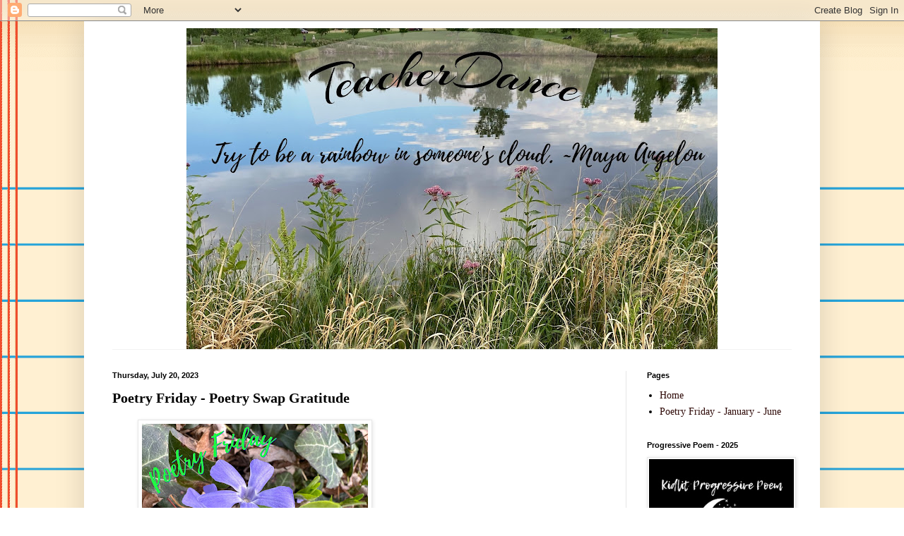

--- FILE ---
content_type: text/html; charset=UTF-8
request_url: https://www.teacherdance.org/2023/07/poetry-friday-poetry-swap-gratitude.html
body_size: 26648
content:
<!DOCTYPE html>
<html class='v2' dir='ltr' xmlns='http://www.w3.org/1999/xhtml' xmlns:b='http://www.google.com/2005/gml/b' xmlns:data='http://www.google.com/2005/gml/data' xmlns:expr='http://www.google.com/2005/gml/expr'>
<head>
<link href='https://www.blogger.com/static/v1/widgets/335934321-css_bundle_v2.css' rel='stylesheet' type='text/css'/>
<meta content='width=1100' name='viewport'/>
<meta content='text/html; charset=UTF-8' http-equiv='Content-Type'/>
<meta content='blogger' name='generator'/>
<link href='https://www.teacherdance.org/favicon.ico' rel='icon' type='image/x-icon'/>
<link href='https://www.teacherdance.org/2023/07/poetry-friday-poetry-swap-gratitude.html' rel='canonical'/>
<link rel="alternate" type="application/atom+xml" title="            TeacherDance - Atom" href="https://www.teacherdance.org/feeds/posts/default" />
<link rel="alternate" type="application/rss+xml" title="            TeacherDance - RSS" href="https://www.teacherdance.org/feeds/posts/default?alt=rss" />
<link rel="service.post" type="application/atom+xml" title="            TeacherDance - Atom" href="https://www.blogger.com/feeds/319624163132382197/posts/default" />

<link rel="alternate" type="application/atom+xml" title="            TeacherDance - Atom" href="https://www.teacherdance.org/feeds/861992156759298011/comments/default" />
<!--Can't find substitution for tag [blog.ieCssRetrofitLinks]-->
<link href='https://blogger.googleusercontent.com/img/b/R29vZ2xl/AVvXsEiOI2ncApHD6QoaF0-k8ulnQ_e38R5HWM-AS2yJaNKsJHa_DdP7szszgQOk8XKFD7iDf5ywK-CyySy0l0L9iJLWBmJk3668uT7NgdPNu73j3TonDzxPZDhJGfuWHwp5AiUegln-Zu-DsCdqcCeVw4VlLa92-asIeDzOz4zz6SDq7v0lRrttExeXLLUD/s320/springPoetryFridayPic.jpg' rel='image_src'/>
<meta content='https://www.teacherdance.org/2023/07/poetry-friday-poetry-swap-gratitude.html' property='og:url'/>
<meta content='Poetry Friday - Poetry Swap Gratitude' property='og:title'/>
<meta content='                It&#39;s Poetry Friday! Thanks, Margaret Simon  HERE  at her blog, Reflections on the Teche  for hosting.  Be sure you read Marg...' property='og:description'/>
<meta content='https://blogger.googleusercontent.com/img/b/R29vZ2xl/AVvXsEiOI2ncApHD6QoaF0-k8ulnQ_e38R5HWM-AS2yJaNKsJHa_DdP7szszgQOk8XKFD7iDf5ywK-CyySy0l0L9iJLWBmJk3668uT7NgdPNu73j3TonDzxPZDhJGfuWHwp5AiUegln-Zu-DsCdqcCeVw4VlLa92-asIeDzOz4zz6SDq7v0lRrttExeXLLUD/w1200-h630-p-k-no-nu/springPoetryFridayPic.jpg' property='og:image'/>
<title>            TeacherDance: Poetry Friday - Poetry Swap Gratitude</title>
<style type='text/css'>@font-face{font-family:'Mountains of Christmas';font-style:normal;font-weight:700;font-display:swap;src:url(//fonts.gstatic.com/s/mountainsofchristmas/v24/3y9z6a4zcCnn5X0FDyrKi2ZRUBIy8uxoUo7eBGqJJPxIO7yLeEE.woff2)format('woff2');unicode-range:U+0000-00FF,U+0131,U+0152-0153,U+02BB-02BC,U+02C6,U+02DA,U+02DC,U+0304,U+0308,U+0329,U+2000-206F,U+20AC,U+2122,U+2191,U+2193,U+2212,U+2215,U+FEFF,U+FFFD;}@font-face{font-family:'Reenie Beanie';font-style:normal;font-weight:400;font-display:swap;src:url(//fonts.gstatic.com/s/reeniebeanie/v22/z7NSdR76eDkaJKZJFkkjuvWxXPq1q6Gjb_0.woff2)format('woff2');unicode-range:U+0000-00FF,U+0131,U+0152-0153,U+02BB-02BC,U+02C6,U+02DA,U+02DC,U+0304,U+0308,U+0329,U+2000-206F,U+20AC,U+2122,U+2191,U+2193,U+2212,U+2215,U+FEFF,U+FFFD;}</style>
<style id='page-skin-1' type='text/css'><!--
/*
-----------------------------------------------
Blogger Template Style
Name:     Simple
Designer: Blogger
URL:      www.blogger.com
----------------------------------------------- */
/* Variable definitions
====================
<Variable name="keycolor" description="Main Color" type="color" default="#66bbdd"/>
<Group description="Page Text" selector="body">
<Variable name="body.font" description="Font" type="font"
default="normal normal 12px Arial, Tahoma, Helvetica, FreeSans, sans-serif"/>
<Variable name="body.text.color" description="Text Color" type="color" default="#222222"/>
</Group>
<Group description="Backgrounds" selector=".body-fauxcolumns-outer">
<Variable name="body.background.color" description="Outer Background" type="color" default="#66bbdd"/>
<Variable name="content.background.color" description="Main Background" type="color" default="#ffffff"/>
<Variable name="header.background.color" description="Header Background" type="color" default="transparent"/>
</Group>
<Group description="Links" selector=".main-outer">
<Variable name="link.color" description="Link Color" type="color" default="#2288bb"/>
<Variable name="link.visited.color" description="Visited Color" type="color" default="#888888"/>
<Variable name="link.hover.color" description="Hover Color" type="color" default="#33aaff"/>
</Group>
<Group description="Blog Title" selector=".header h1">
<Variable name="header.font" description="Font" type="font"
default="normal normal 60px Arial, Tahoma, Helvetica, FreeSans, sans-serif"/>
<Variable name="header.text.color" description="Title Color" type="color" default="#3399bb" />
</Group>
<Group description="Blog Description" selector=".header .description">
<Variable name="description.text.color" description="Description Color" type="color"
default="#777777" />
</Group>
<Group description="Tabs Text" selector=".tabs-inner .widget li a">
<Variable name="tabs.font" description="Font" type="font"
default="normal normal 14px Arial, Tahoma, Helvetica, FreeSans, sans-serif"/>
<Variable name="tabs.text.color" description="Text Color" type="color" default="#999999"/>
<Variable name="tabs.selected.text.color" description="Selected Color" type="color" default="#000000"/>
</Group>
<Group description="Tabs Background" selector=".tabs-outer .PageList">
<Variable name="tabs.background.color" description="Background Color" type="color" default="#f5f5f5"/>
<Variable name="tabs.selected.background.color" description="Selected Color" type="color" default="#eeeeee"/>
</Group>
<Group description="Post Title" selector="h3.post-title, .comments h4">
<Variable name="post.title.font" description="Font" type="font"
default="normal normal 22px Arial, Tahoma, Helvetica, FreeSans, sans-serif"/>
</Group>
<Group description="Date Header" selector=".date-header">
<Variable name="date.header.color" description="Text Color" type="color"
default="#000000"/>
<Variable name="date.header.background.color" description="Background Color" type="color"
default="transparent"/>
<Variable name="date.header.font" description="Text Font" type="font"
default="normal bold 11px Arial, Tahoma, Helvetica, FreeSans, sans-serif"/>
<Variable name="date.header.padding" description="Date Header Padding" type="string" default="inherit"/>
<Variable name="date.header.letterspacing" description="Date Header Letter Spacing" type="string" default="inherit"/>
<Variable name="date.header.margin" description="Date Header Margin" type="string" default="inherit"/>
</Group>
<Group description="Post Footer" selector=".post-footer">
<Variable name="post.footer.text.color" description="Text Color" type="color" default="#666666"/>
<Variable name="post.footer.background.color" description="Background Color" type="color"
default="#f9f9f9"/>
<Variable name="post.footer.border.color" description="Shadow Color" type="color" default="#eeeeee"/>
</Group>
<Group description="Gadgets" selector="h2">
<Variable name="widget.title.font" description="Title Font" type="font"
default="normal bold 11px Arial, Tahoma, Helvetica, FreeSans, sans-serif"/>
<Variable name="widget.title.text.color" description="Title Color" type="color" default="#000000"/>
<Variable name="widget.alternate.text.color" description="Alternate Color" type="color" default="#999999"/>
</Group>
<Group description="Images" selector=".main-inner">
<Variable name="image.background.color" description="Background Color" type="color" default="#ffffff"/>
<Variable name="image.border.color" description="Border Color" type="color" default="#eeeeee"/>
<Variable name="image.text.color" description="Caption Text Color" type="color" default="#000000"/>
</Group>
<Group description="Accents" selector=".content-inner">
<Variable name="body.rule.color" description="Separator Line Color" type="color" default="#eeeeee"/>
<Variable name="tabs.border.color" description="Tabs Border Color" type="color" default="#e6e6e6"/>
</Group>
<Variable name="body.background" description="Body Background" type="background"
color="#d64747" default="$(color) none repeat scroll top left"/>
<Variable name="body.background.override" description="Body Background Override" type="string" default=""/>
<Variable name="body.background.gradient.cap" description="Body Gradient Cap" type="url"
default="url(https://resources.blogblog.com/blogblog/data/1kt/simple/gradients_light.png)"/>
<Variable name="body.background.gradient.tile" description="Body Gradient Tile" type="url"
default="url(https://resources.blogblog.com/blogblog/data/1kt/simple/body_gradient_tile_light.png)"/>
<Variable name="content.background.color.selector" description="Content Background Color Selector" type="string" default=".content-inner"/>
<Variable name="content.padding" description="Content Padding" type="length" default="10px" min="0" max="100px"/>
<Variable name="content.padding.horizontal" description="Content Horizontal Padding" type="length" default="10px" min="0" max="100px"/>
<Variable name="content.shadow.spread" description="Content Shadow Spread" type="length" default="40px" min="0" max="100px"/>
<Variable name="content.shadow.spread.webkit" description="Content Shadow Spread (WebKit)" type="length" default="5px" min="0" max="100px"/>
<Variable name="content.shadow.spread.ie" description="Content Shadow Spread (IE)" type="length" default="10px" min="0" max="100px"/>
<Variable name="main.border.width" description="Main Border Width" type="length" default="0" min="0" max="10px"/>
<Variable name="header.background.gradient" description="Header Gradient" type="url" default="none"/>
<Variable name="header.shadow.offset.left" description="Header Shadow Offset left" type="length" default="-1px" min="-50px" max="50px"/>
<Variable name="header.shadow.offset.top" description="Header Shadow Offset Top" type="length" default="-1px" min="-50px" max="50px"/>
<Variable name="header.shadow.spread" description="Header Shadow Spread" type="length" default="1px" min="0" max="100px"/>
<Variable name="header.padding" description="Header Padding" type="length" default="30px" min="0" max="100px"/>
<Variable name="header.border.size" description="Header Border Size" type="length" default="1px" min="0" max="10px"/>
<Variable name="header.bottom.border.size" description="Header Bottom Border Size" type="length" default="1px" min="0" max="10px"/>
<Variable name="header.border.horizontalsize" description="Header Horizontal Border Size" type="length" default="0" min="0" max="10px"/>
<Variable name="description.text.size" description="Description Text Size" type="string" default="140%"/>
<Variable name="tabs.margin.top" description="Tabs Margin Top" type="length" default="0" min="0" max="100px"/>
<Variable name="tabs.margin.side" description="Tabs Side Margin" type="length" default="30px" min="0" max="100px"/>
<Variable name="tabs.background.gradient" description="Tabs Background Gradient" type="url"
default="url(https://resources.blogblog.com/blogblog/data/1kt/simple/gradients_light.png)"/>
<Variable name="tabs.border.width" description="Tabs Border Width" type="length" default="1px" min="0" max="10px"/>
<Variable name="tabs.bevel.border.width" description="Tabs Bevel Border Width" type="length" default="1px" min="0" max="10px"/>
<Variable name="post.margin.bottom" description="Post Bottom Margin" type="length" default="25px" min="0" max="100px"/>
<Variable name="image.border.small.size" description="Image Border Small Size" type="length" default="2px" min="0" max="10px"/>
<Variable name="image.border.large.size" description="Image Border Large Size" type="length" default="5px" min="0" max="10px"/>
<Variable name="page.width.selector" description="Page Width Selector" type="string" default=".region-inner"/>
<Variable name="page.width" description="Page Width" type="string" default="auto"/>
<Variable name="main.section.margin" description="Main Section Margin" type="length" default="15px" min="0" max="100px"/>
<Variable name="main.padding" description="Main Padding" type="length" default="15px" min="0" max="100px"/>
<Variable name="main.padding.top" description="Main Padding Top" type="length" default="30px" min="0" max="100px"/>
<Variable name="main.padding.bottom" description="Main Padding Bottom" type="length" default="30px" min="0" max="100px"/>
<Variable name="paging.background"
color="#ffffff"
description="Background of blog paging area" type="background"
default="transparent none no-repeat scroll top center"/>
<Variable name="footer.bevel" description="Bevel border length of footer" type="length" default="0" min="0" max="10px"/>
<Variable name="mobile.background.overlay" description="Mobile Background Overlay" type="string"
default="transparent none repeat scroll top left"/>
<Variable name="mobile.background.size" description="Mobile Background Size" type="string" default="auto"/>
<Variable name="mobile.button.color" description="Mobile Button Color" type="color" default="#ffffff" />
<Variable name="startSide" description="Side where text starts in blog language" type="automatic" default="left"/>
<Variable name="endSide" description="Side where text ends in blog language" type="automatic" default="right"/>
*/
/* Content
----------------------------------------------- */
body {
font: normal normal 14px 'Times New Roman', Times, FreeSerif, serif;
color: #000000;
background: #ffffff url(https://themes.googleusercontent.com/image?id=0BwVBOzw_-hbMMWY1ZDM0Y2EtODYwZS00YzMyLTgzMGYtZTY2ODVhMzVlNWFi) no-repeat fixed top center /* Credit: dino4 (http://www.istockphoto.com/portfolio/dino4?platform=blogger) */;
padding: 0 40px 40px 40px;
}
html body .region-inner {
min-width: 0;
max-width: 100%;
width: auto;
}
h2 {
font-size: 22px;
}
a:link {
text-decoration:none;
color: #2f0a08;
}
a:visited {
text-decoration:none;
color: #6a6a6a;
}
a:hover {
text-decoration:underline;
color: #ff2807;
}
.body-fauxcolumn-outer .fauxcolumn-inner {
background: transparent none repeat scroll top left;
_background-image: none;
}
.body-fauxcolumn-outer .cap-top {
position: absolute;
z-index: 1;
height: 400px;
width: 100%;
}
.body-fauxcolumn-outer .cap-top .cap-left {
width: 100%;
background: transparent none repeat-x scroll top left;
_background-image: none;
}
.content-outer {
-moz-box-shadow: 0 0 40px rgba(0, 0, 0, .15);
-webkit-box-shadow: 0 0 5px rgba(0, 0, 0, .15);
-goog-ms-box-shadow: 0 0 10px #333333;
box-shadow: 0 0 40px rgba(0, 0, 0, .15);
margin-bottom: 1px;
}
.content-inner {
padding: 10px 10px;
}
.content-inner {
background-color: #ffffff;
}
/* Header
----------------------------------------------- */
.header-outer {
background: rgba(0,0,0,0) none repeat-x scroll 0 -400px;
_background-image: none;
}
.Header h1 {
font: normal bold 80px Reenie Beanie;
color: #000000;
text-shadow: -1px -1px 1px rgba(0, 0, 0, .2);
}
.Header h1 a {
color: #000000;
}
.Header .description {
font-size: 140%;
color: #474747;
}
.header-inner .Header .titlewrapper {
padding: 22px 30px;
}
.header-inner .Header .descriptionwrapper {
padding: 0 30px;
}
/* Tabs
----------------------------------------------- */
.tabs-inner .section:first-child {
border-top: 1px solid #f2f2f2;
}
.tabs-inner .section:first-child ul {
margin-top: -1px;
border-top: 1px solid #f2f2f2;
border-left: 0 solid #f2f2f2;
border-right: 0 solid #f2f2f2;
}
.tabs-inner .widget ul {
background: #ededed url(//www.blogblog.com/1kt/simple/gradients_light.png) repeat-x scroll 0 -800px;
_background-image: none;
border-bottom: 1px solid #f2f2f2;
margin-top: 0;
margin-left: -30px;
margin-right: -30px;
}
.tabs-inner .widget li a {
display: inline-block;
padding: .6em 1em;
font: normal bold 14px Mountains of Christmas;
color: #838383;
border-left: 1px solid #ffffff;
border-right: 1px solid #f2f2f2;
}
.tabs-inner .widget li:first-child a {
border-left: none;
}
.tabs-inner .widget li.selected a, .tabs-inner .widget li a:hover {
color: #000000;
background-color: #e6e6e6;
text-decoration: none;
}
/* Columns
----------------------------------------------- */
.main-outer {
border-top: 0 solid #e6e6e6;
}
.fauxcolumn-left-outer .fauxcolumn-inner {
border-right: 1px solid #e6e6e6;
}
.fauxcolumn-right-outer .fauxcolumn-inner {
border-left: 1px solid #e6e6e6;
}
/* Headings
----------------------------------------------- */
div.widget > h2,
div.widget h2.title {
margin: 0 0 1em 0;
font: normal bold 11px Arial, Tahoma, Helvetica, FreeSans, sans-serif;
color: #000000;
}
/* Widgets
----------------------------------------------- */
.widget .zippy {
color: #838383;
text-shadow: 2px 2px 1px rgba(0, 0, 0, .1);
}
.widget .popular-posts ul {
list-style: none;
}
/* Posts
----------------------------------------------- */
h2.date-header {
font: normal bold 11px Arial, Tahoma, Helvetica, FreeSans, sans-serif;
}
.date-header span {
background-color: rgba(0,0,0,0);
color: #000000;
padding: inherit;
letter-spacing: inherit;
margin: inherit;
}
.main-inner {
padding-top: 30px;
padding-bottom: 30px;
}
.main-inner .column-center-inner {
padding: 0 15px;
}
.main-inner .column-center-inner .section {
margin: 0 15px;
}
.post {
margin: 0 0 25px 0;
}
h3.post-title, .comments h4 {
font: normal bold 20px Georgia, Utopia, 'Palatino Linotype', Palatino, serif;
margin: .75em 0 0;
}
.post-body {
font-size: 110%;
line-height: 1.4;
position: relative;
}
.post-body img, .post-body .tr-caption-container, .Profile img, .Image img,
.BlogList .item-thumbnail img {
padding: 2px;
background: #ffffff;
border: 1px solid #e6e6e6;
-moz-box-shadow: 1px 1px 5px rgba(0, 0, 0, .1);
-webkit-box-shadow: 1px 1px 5px rgba(0, 0, 0, .1);
box-shadow: 1px 1px 5px rgba(0, 0, 0, .1);
}
.post-body img, .post-body .tr-caption-container {
padding: 5px;
}
.post-body .tr-caption-container {
color: #000000;
}
.post-body .tr-caption-container img {
padding: 0;
background: transparent;
border: none;
-moz-box-shadow: 0 0 0 rgba(0, 0, 0, .1);
-webkit-box-shadow: 0 0 0 rgba(0, 0, 0, .1);
box-shadow: 0 0 0 rgba(0, 0, 0, .1);
}
.post-header {
margin: 0 0 1.5em;
line-height: 1.6;
font-size: 90%;
}
.post-footer {
margin: 20px -2px 0;
padding: 5px 10px;
color: #000000;
background-color: #f2f2f2;
border-bottom: 1px solid #e6e6e6;
line-height: 1.6;
font-size: 90%;
}
#comments .comment-author {
padding-top: 1.5em;
border-top: 1px solid #e6e6e6;
background-position: 0 1.5em;
}
#comments .comment-author:first-child {
padding-top: 0;
border-top: none;
}
.avatar-image-container {
margin: .2em 0 0;
}
#comments .avatar-image-container img {
border: 1px solid #e6e6e6;
}
/* Comments
----------------------------------------------- */
.comments .comments-content .icon.blog-author {
background-repeat: no-repeat;
background-image: url([data-uri]);
}
.comments .comments-content .loadmore a {
border-top: 1px solid #838383;
border-bottom: 1px solid #838383;
}
.comments .comment-thread.inline-thread {
background-color: #f2f2f2;
}
.comments .continue {
border-top: 2px solid #838383;
}
/* Accents
---------------------------------------------- */
.section-columns td.columns-cell {
border-left: 1px solid #e6e6e6;
}
.blog-pager {
background: transparent none no-repeat scroll top center;
}
.blog-pager-older-link, .home-link,
.blog-pager-newer-link {
background-color: #ffffff;
padding: 5px;
}
.footer-outer {
border-top: 0 dashed #bbbbbb;
}
/* Mobile
----------------------------------------------- */
body.mobile  {
background-size: auto;
}
.mobile .body-fauxcolumn-outer {
background: transparent none repeat scroll top left;
}
.mobile .body-fauxcolumn-outer .cap-top {
background-size: 100% auto;
}
.mobile .content-outer {
-webkit-box-shadow: 0 0 3px rgba(0, 0, 0, .15);
box-shadow: 0 0 3px rgba(0, 0, 0, .15);
}
.mobile .tabs-inner .widget ul {
margin-left: 0;
margin-right: 0;
}
.mobile .post {
margin: 0;
}
.mobile .main-inner .column-center-inner .section {
margin: 0;
}
.mobile .date-header span {
padding: 0.1em 10px;
margin: 0 -10px;
}
.mobile h3.post-title {
margin: 0;
}
.mobile .blog-pager {
background: transparent none no-repeat scroll top center;
}
.mobile .footer-outer {
border-top: none;
}
.mobile .main-inner, .mobile .footer-inner {
background-color: #ffffff;
}
.mobile-index-contents {
color: #000000;
}
.mobile-link-button {
background-color: #2f0a08;
}
.mobile-link-button a:link, .mobile-link-button a:visited {
color: #ffffff;
}
.mobile .tabs-inner .section:first-child {
border-top: none;
}
.mobile .tabs-inner .PageList .widget-content {
background-color: #e6e6e6;
color: #000000;
border-top: 1px solid #f2f2f2;
border-bottom: 1px solid #f2f2f2;
}
.mobile .tabs-inner .PageList .widget-content .pagelist-arrow {
border-left: 1px solid #f2f2f2;
}
#Header1_headerimg { margin: 0 auto; text-align:center;}

--></style>
<style id='template-skin-1' type='text/css'><!--
body {
min-width: 1042px;
}
.content-outer, .content-fauxcolumn-outer, .region-inner {
min-width: 1042px;
max-width: 1042px;
_width: 1042px;
}
.main-inner .columns {
padding-left: 0px;
padding-right: 265px;
}
.main-inner .fauxcolumn-center-outer {
left: 0px;
right: 265px;
/* IE6 does not respect left and right together */
_width: expression(this.parentNode.offsetWidth -
parseInt("0px") -
parseInt("265px") + 'px');
}
.main-inner .fauxcolumn-left-outer {
width: 0px;
}
.main-inner .fauxcolumn-right-outer {
width: 265px;
}
.main-inner .column-left-outer {
width: 0px;
right: 100%;
margin-left: -0px;
}
.main-inner .column-right-outer {
width: 265px;
margin-right: -265px;
}
#layout {
min-width: 0;
}
#layout .content-outer {
min-width: 0;
width: 800px;
}
#layout .region-inner {
min-width: 0;
width: auto;
}
--></style>
<link href='https://www.blogger.com/dyn-css/authorization.css?targetBlogID=319624163132382197&amp;zx=8828eb98-7844-4845-8946-2931e9d46da9' media='none' onload='if(media!=&#39;all&#39;)media=&#39;all&#39;' rel='stylesheet'/><noscript><link href='https://www.blogger.com/dyn-css/authorization.css?targetBlogID=319624163132382197&amp;zx=8828eb98-7844-4845-8946-2931e9d46da9' rel='stylesheet'/></noscript>
<meta name='google-adsense-platform-account' content='ca-host-pub-1556223355139109'/>
<meta name='google-adsense-platform-domain' content='blogspot.com'/>

<link rel="stylesheet" href="https://fonts.googleapis.com/css2?display=swap&family=Dancing+Script&family=Satisfy&family=Great+Vibes"></head>
<body class='loading'>
<div class='navbar section' id='navbar' name='Navbar'><div class='widget Navbar' data-version='1' id='Navbar1'><script type="text/javascript">
    function setAttributeOnload(object, attribute, val) {
      if(window.addEventListener) {
        window.addEventListener('load',
          function(){ object[attribute] = val; }, false);
      } else {
        window.attachEvent('onload', function(){ object[attribute] = val; });
      }
    }
  </script>
<div id="navbar-iframe-container"></div>
<script type="text/javascript" src="https://apis.google.com/js/platform.js"></script>
<script type="text/javascript">
      gapi.load("gapi.iframes:gapi.iframes.style.bubble", function() {
        if (gapi.iframes && gapi.iframes.getContext) {
          gapi.iframes.getContext().openChild({
              url: 'https://www.blogger.com/navbar/319624163132382197?po\x3d861992156759298011\x26origin\x3dhttps://www.teacherdance.org',
              where: document.getElementById("navbar-iframe-container"),
              id: "navbar-iframe"
          });
        }
      });
    </script><script type="text/javascript">
(function() {
var script = document.createElement('script');
script.type = 'text/javascript';
script.src = '//pagead2.googlesyndication.com/pagead/js/google_top_exp.js';
var head = document.getElementsByTagName('head')[0];
if (head) {
head.appendChild(script);
}})();
</script>
</div></div>
<div class='body-fauxcolumns'>
<div class='fauxcolumn-outer body-fauxcolumn-outer'>
<div class='cap-top'>
<div class='cap-left'></div>
<div class='cap-right'></div>
</div>
<div class='fauxborder-left'>
<div class='fauxborder-right'></div>
<div class='fauxcolumn-inner'>
</div>
</div>
<div class='cap-bottom'>
<div class='cap-left'></div>
<div class='cap-right'></div>
</div>
</div>
</div>
<div class='content'>
<div class='content-fauxcolumns'>
<div class='fauxcolumn-outer content-fauxcolumn-outer'>
<div class='cap-top'>
<div class='cap-left'></div>
<div class='cap-right'></div>
</div>
<div class='fauxborder-left'>
<div class='fauxborder-right'></div>
<div class='fauxcolumn-inner'>
</div>
</div>
<div class='cap-bottom'>
<div class='cap-left'></div>
<div class='cap-right'></div>
</div>
</div>
</div>
<div class='content-outer'>
<div class='content-cap-top cap-top'>
<div class='cap-left'></div>
<div class='cap-right'></div>
</div>
<div class='fauxborder-left content-fauxborder-left'>
<div class='fauxborder-right content-fauxborder-right'></div>
<div class='content-inner'>
<header>
<div class='header-outer'>
<div class='header-cap-top cap-top'>
<div class='cap-left'></div>
<div class='cap-right'></div>
</div>
<div class='fauxborder-left header-fauxborder-left'>
<div class='fauxborder-right header-fauxborder-right'></div>
<div class='region-inner header-inner'>
<div class='header section' id='header' name='Header'><div class='widget Header' data-version='1' id='Header1'>
<div id='header-inner'>
<a href='https://www.teacherdance.org/' style='display: block'>
<img alt='            TeacherDance' height='455px; ' id='Header1_headerimg' src='https://blogger.googleusercontent.com/img/a/AVvXsEgbBZijdjIc_wwRga6jd2N7faKCUBUe3MivuAHtnRflSklnO1irAKnQFw6L6QteByqbCkDXrg4mhB-EvoSalOiWmbzbjO-G8Z1x_DbT5u2kjyCcY8NvjiTlUm806-ME-lftef7DDgFSlKp78gFoyajE9T4XN5RODtjqNg9Jp_OtSDqxE0AjEmUF_xPJ=s752' style='display: block' width='752px; '/>
</a>
</div>
</div></div>
</div>
</div>
<div class='header-cap-bottom cap-bottom'>
<div class='cap-left'></div>
<div class='cap-right'></div>
</div>
</div>
</header>
<div class='tabs-outer'>
<div class='tabs-cap-top cap-top'>
<div class='cap-left'></div>
<div class='cap-right'></div>
</div>
<div class='fauxborder-left tabs-fauxborder-left'>
<div class='fauxborder-right tabs-fauxborder-right'></div>
<div class='region-inner tabs-inner'>
<div class='tabs no-items section' id='crosscol' name='Cross-Column'></div>
<div class='tabs no-items section' id='crosscol-overflow' name='Cross-Column 2'></div>
</div>
</div>
<div class='tabs-cap-bottom cap-bottom'>
<div class='cap-left'></div>
<div class='cap-right'></div>
</div>
</div>
<div class='main-outer'>
<div class='main-cap-top cap-top'>
<div class='cap-left'></div>
<div class='cap-right'></div>
</div>
<div class='fauxborder-left main-fauxborder-left'>
<div class='fauxborder-right main-fauxborder-right'></div>
<div class='region-inner main-inner'>
<div class='columns fauxcolumns'>
<div class='fauxcolumn-outer fauxcolumn-center-outer'>
<div class='cap-top'>
<div class='cap-left'></div>
<div class='cap-right'></div>
</div>
<div class='fauxborder-left'>
<div class='fauxborder-right'></div>
<div class='fauxcolumn-inner'>
</div>
</div>
<div class='cap-bottom'>
<div class='cap-left'></div>
<div class='cap-right'></div>
</div>
</div>
<div class='fauxcolumn-outer fauxcolumn-left-outer'>
<div class='cap-top'>
<div class='cap-left'></div>
<div class='cap-right'></div>
</div>
<div class='fauxborder-left'>
<div class='fauxborder-right'></div>
<div class='fauxcolumn-inner'>
</div>
</div>
<div class='cap-bottom'>
<div class='cap-left'></div>
<div class='cap-right'></div>
</div>
</div>
<div class='fauxcolumn-outer fauxcolumn-right-outer'>
<div class='cap-top'>
<div class='cap-left'></div>
<div class='cap-right'></div>
</div>
<div class='fauxborder-left'>
<div class='fauxborder-right'></div>
<div class='fauxcolumn-inner'>
</div>
</div>
<div class='cap-bottom'>
<div class='cap-left'></div>
<div class='cap-right'></div>
</div>
</div>
<!-- corrects IE6 width calculation -->
<div class='columns-inner'>
<div class='column-center-outer'>
<div class='column-center-inner'>
<div class='main section' id='main' name='Main'><div class='widget Blog' data-version='1' id='Blog1'>
<div class='blog-posts hfeed'>

          <div class="date-outer">
        
<h2 class='date-header'><span>Thursday, July 20, 2023</span></h2>

          <div class="date-posts">
        
<div class='post-outer'>
<div class='post hentry uncustomized-post-template' itemprop='blogPost' itemscope='itemscope' itemtype='http://schema.org/BlogPosting'>
<meta content='https://blogger.googleusercontent.com/img/b/R29vZ2xl/AVvXsEiOI2ncApHD6QoaF0-k8ulnQ_e38R5HWM-AS2yJaNKsJHa_DdP7szszgQOk8XKFD7iDf5ywK-CyySy0l0L9iJLWBmJk3668uT7NgdPNu73j3TonDzxPZDhJGfuWHwp5AiUegln-Zu-DsCdqcCeVw4VlLa92-asIeDzOz4zz6SDq7v0lRrttExeXLLUD/s320/springPoetryFridayPic.jpg' itemprop='image_url'/>
<meta content='319624163132382197' itemprop='blogId'/>
<meta content='861992156759298011' itemprop='postId'/>
<a name='861992156759298011'></a>
<h3 class='post-title entry-title' itemprop='name'>
Poetry Friday - Poetry Swap Gratitude
</h3>
<div class='post-header'>
<div class='post-header-line-1'></div>
</div>
<div class='post-body entry-content' id='post-body-861992156759298011' itemprop='description articleBody'>
<p><span style="font-family: georgia; font-size: medium;">&nbsp;&nbsp;&nbsp;&nbsp;&nbsp;<a href="https://blogger.googleusercontent.com/img/b/R29vZ2xl/AVvXsEiOI2ncApHD6QoaF0-k8ulnQ_e38R5HWM-AS2yJaNKsJHa_DdP7szszgQOk8XKFD7iDf5ywK-CyySy0l0L9iJLWBmJk3668uT7NgdPNu73j3TonDzxPZDhJGfuWHwp5AiUegln-Zu-DsCdqcCeVw4VlLa92-asIeDzOz4zz6SDq7v0lRrttExeXLLUD/s4032/springPoetryFridayPic.jpg" style="color: #6a6a6a; margin-left: 1em; margin-right: 1em; text-align: center; text-decoration: none;"><img border="0" data-original-height="3024" data-original-width="4032" height="240" src="https://blogger.googleusercontent.com/img/b/R29vZ2xl/AVvXsEiOI2ncApHD6QoaF0-k8ulnQ_e38R5HWM-AS2yJaNKsJHa_DdP7szszgQOk8XKFD7iDf5ywK-CyySy0l0L9iJLWBmJk3668uT7NgdPNu73j3TonDzxPZDhJGfuWHwp5AiUegln-Zu-DsCdqcCeVw4VlLa92-asIeDzOz4zz6SDq7v0lRrttExeXLLUD/s320/springPoetryFridayPic.jpg" style="-webkit-box-shadow: rgba(0, 0, 0, 0.1) 1px 1px 5px; background: repeat rgb(255, 255, 255); border: 1px solid rgb(230, 230, 230); box-shadow: rgba(0, 0, 0, 0.1) 1px 1px 5px; padding: 5px; position: relative;" width="320" /></a></span></p><span style="font-family: georgia; font-size: medium;"><span style="background-color: white;">&nbsp;&nbsp; &nbsp; &nbsp; &nbsp; &nbsp;It's Poetry Friday! Thanks, Margaret Simon&nbsp;</span><a href="https://reflectionsontheteche.com/2023/07/20/poetry-friday-ode-to-mollys-strawberry-jam/" style="color: #6a6a6a; text-decoration: none;" target="_blank">HERE</a><span style="background-color: white;">&nbsp;at her blog, Reflections on the Teche</span><span style="background-color: white;">&nbsp;for hosting. &nbsp;Be sure you read Margaret's Ode today of a sweet strawberry gift!&nbsp;</span></span><div><span style="background-color: white;"><span style="font-family: georgia; font-size: medium;"><br /></span></span></div><div><span style="background-color: white;"><span style="font-family: georgia; font-size: medium;">&nbsp; &nbsp; &nbsp; &nbsp; &nbsp; &nbsp;The long, hot days of summer bring a certain languor. Often it feels as if there is little to do but sit still and hope for a breeze. Tabatha Yeatts-Lonske's loving idea for Poetry Swaps, summer and winter, bring joyful surprises in the mail, bring a kind of energy that's been lacking. This time, I had the pleasure of receiving special mail from Tabatha herself! Here, a lovely note, some cute stickers, a quote I've placed at my workspace, and a poem about kindness.&nbsp;</span></span></div><div><span style="background-color: white;"><span style="font-family: georgia; font-size: medium;"><br /></span></span></div><div><span style="background-color: white;"><span style="font-family: georgia; font-size: medium;">&nbsp; &nbsp; &nbsp; &nbsp; &nbsp; &nbsp; &nbsp; &nbsp;&nbsp;<div class="separator" style="clear: both; text-align: center;"><a href="https://blogger.googleusercontent.com/img/b/R29vZ2xl/AVvXsEjxfycVYLudp5YnIHURk5LZaR4F3bASwaHw0Ru5WSOaeIrKJy-zuwX65UtDRRoBUGohagT7YVI-4M92Mlxzh9H6LVQcoQH-ifGKhrUelocd_qHNka_4rwVnejqohp9uO0CLlWXdXygG3YzPjh5KIzVawJ7yRYuK7egFlNSRK54doLWCPH_FgOXPId1hyvk/s3680/IMG_5293.jpeg" style="margin-left: 1em; margin-right: 1em;"><img border="0" data-original-height="2644" data-original-width="3680" height="288" src="https://blogger.googleusercontent.com/img/b/R29vZ2xl/AVvXsEjxfycVYLudp5YnIHURk5LZaR4F3bASwaHw0Ru5WSOaeIrKJy-zuwX65UtDRRoBUGohagT7YVI-4M92Mlxzh9H6LVQcoQH-ifGKhrUelocd_qHNka_4rwVnejqohp9uO0CLlWXdXygG3YzPjh5KIzVawJ7yRYuK7egFlNSRK54doLWCPH_FgOXPId1hyvk/w400-h288/IMG_5293.jpeg" width="400" /></a></div><br /><div class="separator" style="clear: both; text-align: center;"><a href="https://blogger.googleusercontent.com/img/b/R29vZ2xl/AVvXsEjofQXcM9rEb2C7gbqWfS3w8ZCVgz2TbOUJunSQZnqNe0chJvPH3uCbpISOmv5uJ3wAVZjtNv0mmOKxQ6RGsMGWrxKHtpcnw-wxANFI-kIyH9YVaxmEfQZGC5_10UlDr51LQ00xwttvsMzCDpS-KR5nr5kwMEegMOB-E3cFH2IoBOfCSpN6KcQUXSgtG2U/s3913/IMG_5292.jpeg" style="clear: left; float: left; margin-bottom: 1em; margin-right: 1em;"><img border="0" data-original-height="2785" data-original-width="3913" height="456" src="https://blogger.googleusercontent.com/img/b/R29vZ2xl/AVvXsEjofQXcM9rEb2C7gbqWfS3w8ZCVgz2TbOUJunSQZnqNe0chJvPH3uCbpISOmv5uJ3wAVZjtNv0mmOKxQ6RGsMGWrxKHtpcnw-wxANFI-kIyH9YVaxmEfQZGC5_10UlDr51LQ00xwttvsMzCDpS-KR5nr5kwMEegMOB-E3cFH2IoBOfCSpN6KcQUXSgtG2U/w640-h456/IMG_5292.jpeg" width="640" /></a></div><br /></span></span></div><div><span style="background-color: white;"><span style="font-family: georgia; font-size: medium;"><br /></span></span></div><div><span style="background-color: white;"><span style="font-family: georgia; font-size: medium;"><br /></span></span></div><div><span style="background-color: white;"><span style="font-family: georgia; font-size: medium;"><br /></span></span></div><div><span style="background-color: white;"><span style="font-family: georgia; font-size: medium;"><br /></span></span></div><div><span style="background-color: white;"><span style="font-family: georgia; font-size: medium;"><br /></span></span></div><div><span style="background-color: white;"><span style="font-family: georgia; font-size: medium;"><br /></span></span></div><div><span style="background-color: white;"><span style="font-family: georgia; font-size: medium;"><br /></span></span></div><div><span style="background-color: white;"><span style="font-family: georgia; font-size: medium;"><br /></span></span></div><div><span style="background-color: white;"><span style="font-family: georgia; font-size: medium;"><br /></span></span></div><div><span style="background-color: white;"><span style="font-family: georgia; font-size: medium;"><br /></span></span></div><div><span style="background-color: white;"><span style="font-family: georgia; font-size: medium;"><br /></span></span></div><div><span style="background-color: white;"><span style="font-family: georgia; font-size: medium;"><br /></span></span></div><div><span style="background-color: white;"><span style="font-family: georgia; font-size: medium;"><br /></span></span></div><div><span style="background-color: white;"><span style="font-family: georgia; font-size: medium;"><br /></span></span></div><div><span style="background-color: white;"><span style="font-family: georgia; font-size: medium;"><br /></span></span></div><div><span style="background-color: white;"><span style="font-family: georgia; font-size: medium;"><br /></span></span></div><div><span style="background-color: white;"><span style="font-family: georgia; font-size: medium;"><br /></span></span></div><div><span style="background-color: white;"><span style="font-family: georgia; font-size: medium;"><br /></span></span></div><div><span style="background-color: white;"><span style="font-family: georgia; font-size: medium;"><br /></span></span></div><div><span style="background-color: white;"><span style="font-family: georgia; font-size: medium;"><br /></span></span></div><div><span style="background-color: white;"><span style="font-family: georgia; font-size: medium;"><br /></span></span></div><div><span style="background-color: white;"><span style="font-family: georgia; font-size: medium;"><br /></span></span></div><div><br /></div><div><p class="MsoNormal" style="margin: 0in;"></p><div class="separator" style="clear: both; text-align: center;"><a href="https://blogger.googleusercontent.com/img/a/AVvXsEjuZYRdgYEPSNq0ePSIK5C8PYTr1hagDB6GJZd8pW9W0RkPXk8PKY-cf8LFZXQO4JxpfwMIL41x0BoPtI8VznK0uSv4u97DkpAGMRrv5Eh23Mxrqfe8t1JyrZDE7MfRkbxn-2zKuEjwrTrNb3HGJTEV7S9qdn8pF1p73r0qsgu3rdi_ih3uAaDSQeGHhcU" style="margin-left: 1em; margin-right: 1em;"><img alt="" data-original-height="2550" data-original-width="1650" height="640" src="https://blogger.googleusercontent.com/img/a/AVvXsEjuZYRdgYEPSNq0ePSIK5C8PYTr1hagDB6GJZd8pW9W0RkPXk8PKY-cf8LFZXQO4JxpfwMIL41x0BoPtI8VznK0uSv4u97DkpAGMRrv5Eh23Mxrqfe8t1JyrZDE7MfRkbxn-2zKuEjwrTrNb3HGJTEV7S9qdn8pF1p73r0qsgu3rdi_ih3uAaDSQeGHhcU=w413-h640" width="413" /></a></div><br /><br /><p></p><p class="MsoNormal" style="margin: 0in;"><span style="font-family: georgia; font-size: medium;">&nbsp;</span></p></div><div><span style="background-color: white;"><span style="font-family: georgia; font-size: medium;"><br /></span></span></div><div style="text-align: center;"><span style="background-color: white;"><span style="font-family: georgia; font-size: medium;">Thanks so much, Tabatha!</span></span></div><div><span style="background-color: white;"><span style="font-family: georgia; font-size: medium;"><br /></span></span></div><div><p class="MsoNormal" style="margin: 0in;"><span style="font-family: georgia; font-size: medium;"><span style="background: repeat white;">I sigh and smile,</span><o:p></o:p></span></p><p class="MsoNormal" style="margin: 0in;"><span style="font-family: georgia; font-size: medium;"><span style="background: repeat white;">&nbsp; &nbsp; &nbsp; &nbsp; &nbsp; &nbsp; &nbsp; &nbsp; read Thoreau,</span><o:p></o:p></span></p><p class="MsoNormal" style="margin: 0in;"><span style="font-family: georgia; font-size: medium;"><span style="background: repeat white;">&nbsp; &nbsp; &nbsp; &nbsp; &nbsp; &nbsp; &nbsp; &nbsp; feeling blessed,</span><o:p></o:p></span></p><p class="MsoNormal" style="margin: 0in;"><span style="font-family: georgia; font-size: medium;"><span style="background: repeat white;">&nbsp; &nbsp; &nbsp; &nbsp; &nbsp; &nbsp; &nbsp; &nbsp; ponder kindnesses</span><o:p></o:p></span></p><p class="MsoNormal" style="margin: 0in;"><span style="font-family: georgia; font-size: medium;"><span style="background: repeat white;">&nbsp; &nbsp; &nbsp; &nbsp; &nbsp; &nbsp; &nbsp; &nbsp; we often miss:</span><o:p></o:p></span></p><p class="MsoNormal" style="margin: 0in;"><span style="font-family: georgia; font-size: medium;"><span style="background: repeat white;">&nbsp; &nbsp; &nbsp; &nbsp; &nbsp; &nbsp; &nbsp; &nbsp; a smile and wave</span><o:p></o:p></span></p><p class="MsoNormal" style="margin: 0in;"><span style="font-family: georgia; font-size: medium;"><span style="background: repeat white;">&nbsp; &nbsp; &nbsp; &nbsp; &nbsp; &nbsp; &nbsp; &nbsp; across the street,</span><o:p></o:p></span></p><p class="MsoNormal" style="margin: 0in;"><span style="font-family: georgia; font-size: medium;"><span style="background: repeat white;">&nbsp; &nbsp; &nbsp; &nbsp; &nbsp; &nbsp; &nbsp; &nbsp; someone who stops</span><o:p></o:p></span></p><p class="MsoNormal" style="margin: 0in;"><span style="font-family: georgia; font-size: medium;"><span style="background: repeat white;">&nbsp; &nbsp; &nbsp; &nbsp; &nbsp; &nbsp; &nbsp; &nbsp; to let me pet their dog,</span><o:p></o:p></span></p><p class="MsoNormal" style="margin: 0in;"><span style="font-family: georgia; font-size: medium;"><span style="background: repeat white;">&nbsp; &nbsp; &nbsp; &nbsp; &nbsp; &nbsp; &nbsp; &nbsp; and someone &#8211;</span><o:p></o:p></span></p><p class="MsoNormal" style="margin: 0in;"><span style="font-family: georgia; font-size: medium;"><span style="background: repeat white;">&nbsp; &nbsp; &nbsp; &nbsp; &nbsp; &nbsp; &nbsp; &nbsp; that poet across the miles &#8211;</span><o:p></o:p></span></p><p class="MsoNormal" style="margin: 0in;"><span style="font-family: georgia; font-size: medium;"><span style="background: repeat white;">&nbsp; &nbsp; &nbsp; &nbsp; &nbsp; &nbsp; &nbsp; &nbsp; who writes a poem for me.</span><o:p></o:p></span></p><p class="MsoNormal" style="margin: 0in;"><o:p><span style="font-family: georgia; font-size: medium;">&nbsp;</span></o:p></p><p class="MsoNormal" style="margin: 0in;"><span style="font-family: georgia; font-size: medium;">Linda Baie&nbsp;<span lang="PT-BR" style="color: #10131a;">&#169;</span><o:p></o:p></span></p></div><div><span style="background-color: white;"><span style="font-family: georgia; font-size: medium;"><br /></span></span></div><div><br /></div><div><br /></div><div><span style="font-family: georgia;"><span style="background-color: white;"><br /></span></span></div>
<div style='clear: both;'></div>
</div>
<div class='post-footer'>
<div class='post-footer-line post-footer-line-1'>
<span class='post-author vcard'>
Posted by
<span class='fn' itemprop='author' itemscope='itemscope' itemtype='http://schema.org/Person'>
<meta content='https://www.blogger.com/profile/14983144542632353870' itemprop='url'/>
<a class='g-profile' href='https://www.blogger.com/profile/14983144542632353870' rel='author' title='author profile'>
<span itemprop='name'>Linda B</span>
</a>
</span>
</span>
<span class='post-timestamp'>
at
<meta content='https://www.teacherdance.org/2023/07/poetry-friday-poetry-swap-gratitude.html' itemprop='url'/>
<a class='timestamp-link' href='https://www.teacherdance.org/2023/07/poetry-friday-poetry-swap-gratitude.html' rel='bookmark' title='permanent link'><abbr class='published' itemprop='datePublished' title='2023-07-20T21:31:00-06:00'>9:31&#8239;PM</abbr></a>
</span>
<span class='post-comment-link'>
</span>
<span class='post-icons'>
</span>
<div class='post-share-buttons goog-inline-block'>
<a class='goog-inline-block share-button sb-email' href='https://www.blogger.com/share-post.g?blogID=319624163132382197&postID=861992156759298011&target=email' target='_blank' title='Email This'><span class='share-button-link-text'>Email This</span></a><a class='goog-inline-block share-button sb-blog' href='https://www.blogger.com/share-post.g?blogID=319624163132382197&postID=861992156759298011&target=blog' onclick='window.open(this.href, "_blank", "height=270,width=475"); return false;' target='_blank' title='BlogThis!'><span class='share-button-link-text'>BlogThis!</span></a><a class='goog-inline-block share-button sb-twitter' href='https://www.blogger.com/share-post.g?blogID=319624163132382197&postID=861992156759298011&target=twitter' target='_blank' title='Share to X'><span class='share-button-link-text'>Share to X</span></a><a class='goog-inline-block share-button sb-facebook' href='https://www.blogger.com/share-post.g?blogID=319624163132382197&postID=861992156759298011&target=facebook' onclick='window.open(this.href, "_blank", "height=430,width=640"); return false;' target='_blank' title='Share to Facebook'><span class='share-button-link-text'>Share to Facebook</span></a><a class='goog-inline-block share-button sb-pinterest' href='https://www.blogger.com/share-post.g?blogID=319624163132382197&postID=861992156759298011&target=pinterest' target='_blank' title='Share to Pinterest'><span class='share-button-link-text'>Share to Pinterest</span></a>
</div>
</div>
<div class='post-footer-line post-footer-line-2'>
<span class='post-labels'>
Labels:
<a href='https://www.teacherdance.org/search/label/%23PoetryFriday' rel='tag'>#PoetryFriday</a>,
<a href='https://www.teacherdance.org/search/label/Poetry%20Swap' rel='tag'>Poetry Swap</a>,
<a href='https://www.teacherdance.org/search/label/Small%20Kindnesses' rel='tag'>Small Kindnesses</a>,
<a href='https://www.teacherdance.org/search/label/Tabatha' rel='tag'>Tabatha</a>
</span>
</div>
<div class='post-footer-line post-footer-line-3'>
<span class='post-location'>
</span>
</div>
</div>
</div>
<div class='comments' id='comments'>
<a name='comments'></a>
<h4>25 comments:</h4>
<div class='comments-content'>
<script async='async' src='' type='text/javascript'></script>
<script type='text/javascript'>
    (function() {
      var items = null;
      var msgs = null;
      var config = {};

// <![CDATA[
      var cursor = null;
      if (items && items.length > 0) {
        cursor = parseInt(items[items.length - 1].timestamp) + 1;
      }

      var bodyFromEntry = function(entry) {
        var text = (entry &&
                    ((entry.content && entry.content.$t) ||
                     (entry.summary && entry.summary.$t))) ||
            '';
        if (entry && entry.gd$extendedProperty) {
          for (var k in entry.gd$extendedProperty) {
            if (entry.gd$extendedProperty[k].name == 'blogger.contentRemoved') {
              return '<span class="deleted-comment">' + text + '</span>';
            }
          }
        }
        return text;
      }

      var parse = function(data) {
        cursor = null;
        var comments = [];
        if (data && data.feed && data.feed.entry) {
          for (var i = 0, entry; entry = data.feed.entry[i]; i++) {
            var comment = {};
            // comment ID, parsed out of the original id format
            var id = /blog-(\d+).post-(\d+)/.exec(entry.id.$t);
            comment.id = id ? id[2] : null;
            comment.body = bodyFromEntry(entry);
            comment.timestamp = Date.parse(entry.published.$t) + '';
            if (entry.author && entry.author.constructor === Array) {
              var auth = entry.author[0];
              if (auth) {
                comment.author = {
                  name: (auth.name ? auth.name.$t : undefined),
                  profileUrl: (auth.uri ? auth.uri.$t : undefined),
                  avatarUrl: (auth.gd$image ? auth.gd$image.src : undefined)
                };
              }
            }
            if (entry.link) {
              if (entry.link[2]) {
                comment.link = comment.permalink = entry.link[2].href;
              }
              if (entry.link[3]) {
                var pid = /.*comments\/default\/(\d+)\?.*/.exec(entry.link[3].href);
                if (pid && pid[1]) {
                  comment.parentId = pid[1];
                }
              }
            }
            comment.deleteclass = 'item-control blog-admin';
            if (entry.gd$extendedProperty) {
              for (var k in entry.gd$extendedProperty) {
                if (entry.gd$extendedProperty[k].name == 'blogger.itemClass') {
                  comment.deleteclass += ' ' + entry.gd$extendedProperty[k].value;
                } else if (entry.gd$extendedProperty[k].name == 'blogger.displayTime') {
                  comment.displayTime = entry.gd$extendedProperty[k].value;
                }
              }
            }
            comments.push(comment);
          }
        }
        return comments;
      };

      var paginator = function(callback) {
        if (hasMore()) {
          var url = config.feed + '?alt=json&v=2&orderby=published&reverse=false&max-results=50';
          if (cursor) {
            url += '&published-min=' + new Date(cursor).toISOString();
          }
          window.bloggercomments = function(data) {
            var parsed = parse(data);
            cursor = parsed.length < 50 ? null
                : parseInt(parsed[parsed.length - 1].timestamp) + 1
            callback(parsed);
            window.bloggercomments = null;
          }
          url += '&callback=bloggercomments';
          var script = document.createElement('script');
          script.type = 'text/javascript';
          script.src = url;
          document.getElementsByTagName('head')[0].appendChild(script);
        }
      };
      var hasMore = function() {
        return !!cursor;
      };
      var getMeta = function(key, comment) {
        if ('iswriter' == key) {
          var matches = !!comment.author
              && comment.author.name == config.authorName
              && comment.author.profileUrl == config.authorUrl;
          return matches ? 'true' : '';
        } else if ('deletelink' == key) {
          return config.baseUri + '/comment/delete/'
               + config.blogId + '/' + comment.id;
        } else if ('deleteclass' == key) {
          return comment.deleteclass;
        }
        return '';
      };

      var replybox = null;
      var replyUrlParts = null;
      var replyParent = undefined;

      var onReply = function(commentId, domId) {
        if (replybox == null) {
          // lazily cache replybox, and adjust to suit this style:
          replybox = document.getElementById('comment-editor');
          if (replybox != null) {
            replybox.height = '250px';
            replybox.style.display = 'block';
            replyUrlParts = replybox.src.split('#');
          }
        }
        if (replybox && (commentId !== replyParent)) {
          replybox.src = '';
          document.getElementById(domId).insertBefore(replybox, null);
          replybox.src = replyUrlParts[0]
              + (commentId ? '&parentID=' + commentId : '')
              + '#' + replyUrlParts[1];
          replyParent = commentId;
        }
      };

      var hash = (window.location.hash || '#').substring(1);
      var startThread, targetComment;
      if (/^comment-form_/.test(hash)) {
        startThread = hash.substring('comment-form_'.length);
      } else if (/^c[0-9]+$/.test(hash)) {
        targetComment = hash.substring(1);
      }

      // Configure commenting API:
      var configJso = {
        'maxDepth': config.maxThreadDepth
      };
      var provider = {
        'id': config.postId,
        'data': items,
        'loadNext': paginator,
        'hasMore': hasMore,
        'getMeta': getMeta,
        'onReply': onReply,
        'rendered': true,
        'initComment': targetComment,
        'initReplyThread': startThread,
        'config': configJso,
        'messages': msgs
      };

      var render = function() {
        if (window.goog && window.goog.comments) {
          var holder = document.getElementById('comment-holder');
          window.goog.comments.render(holder, provider);
        }
      };

      // render now, or queue to render when library loads:
      if (window.goog && window.goog.comments) {
        render();
      } else {
        window.goog = window.goog || {};
        window.goog.comments = window.goog.comments || {};
        window.goog.comments.loadQueue = window.goog.comments.loadQueue || [];
        window.goog.comments.loadQueue.push(render);
      }
    })();
// ]]>
  </script>
<div id='comment-holder'>
<div class="comment-thread toplevel-thread"><ol id="top-ra"><li class="comment" id="c3054975725102954379"><div class="avatar-image-container"><img src="//3.bp.blogspot.com/-bSfb_wpjwqY/ZotBO3YqtFI/AAAAAAAACuk/9C3xqvX6vy8vOS3RBChyBVG4Grq3khz4ACK4BGAYYCw/s35/Michelle%252520Kogan%2525209-22%252520copy.JPG" alt=""/></div><div class="comment-block"><div class="comment-header"><cite class="user"><a href="https://www.blogger.com/profile/02575814872372518994" rel="nofollow">Michelle Kogan</a></cite><span class="icon user "></span><span class="datetime secondary-text"><a rel="nofollow" href="https://www.teacherdance.org/2023/07/poetry-friday-poetry-swap-gratitude.html?showComment=1689915030520#c3054975725102954379">July 20, 2023 at 10:50&#8239;PM</a></span></div><p class="comment-content">Your post feels like one big warm embrace, 💙 all the poems here, the pondering, the kindness of carrying on, the presence of Thoreau, and bear and empowering stickers, thanks Linda! </p><span class="comment-actions secondary-text"><a class="comment-reply" target="_self" data-comment-id="3054975725102954379">Reply</a><span class="item-control blog-admin blog-admin pid-369750054"><a target="_self" href="https://www.blogger.com/comment/delete/319624163132382197/3054975725102954379">Delete</a></span></span></div><div class="comment-replies"><div id="c3054975725102954379-rt" class="comment-thread inline-thread"><span class="thread-toggle thread-expanded"><span class="thread-arrow"></span><span class="thread-count"><a target="_self">Replies</a></span></span><ol id="c3054975725102954379-ra" class="thread-chrome thread-expanded"><div><li class="comment" id="c69548738079998926"><div class="avatar-image-container"><img src="//blogger.googleusercontent.com/img/b/R29vZ2xl/AVvXsEhGI0tXPWJvgFENgReITqJvBkXOOqlOZUt47EuitEYRWX90FXg1TaaAPX7rpzfwaPanBzMK7x9jZR1EQ3JTU21IPf83pfsTcwc888EdT5HcNKsgM2Uv8IE9RYCSYU2tCIc/s45-c/profilepic.jpeg" alt=""/></div><div class="comment-block"><div class="comment-header"><cite class="user"><a href="https://www.blogger.com/profile/14983144542632353870" rel="nofollow">Linda B</a></cite><span class="icon user blog-author"></span><span class="datetime secondary-text"><a rel="nofollow" href="https://www.teacherdance.org/2023/07/poetry-friday-poetry-swap-gratitude.html?showComment=1689942440796#c69548738079998926">July 21, 2023 at 6:27&#8239;AM</a></span></div><p class="comment-content">You&#39;re right, it is a big hug! Thanks, Michelle!</p><span class="comment-actions secondary-text"><span class="item-control blog-admin blog-admin pid-1470754012"><a target="_self" href="https://www.blogger.com/comment/delete/319624163132382197/69548738079998926">Delete</a></span></span></div><div class="comment-replies"><div id="c69548738079998926-rt" class="comment-thread inline-thread hidden"><span class="thread-toggle thread-expanded"><span class="thread-arrow"></span><span class="thread-count"><a target="_self">Replies</a></span></span><ol id="c69548738079998926-ra" class="thread-chrome thread-expanded"><div></div><div id="c69548738079998926-continue" class="continue"><a class="comment-reply" target="_self" data-comment-id="69548738079998926">Reply</a></div></ol></div></div><div class="comment-replybox-single" id="c69548738079998926-ce"></div></li></div><div id="c3054975725102954379-continue" class="continue"><a class="comment-reply" target="_self" data-comment-id="3054975725102954379">Reply</a></div></ol></div></div><div class="comment-replybox-single" id="c3054975725102954379-ce"></div></li><li class="comment" id="c6444827619916935096"><div class="avatar-image-container"><img src="//blogger.googleusercontent.com/img/b/R29vZ2xl/AVvXsEgl_JrEZaiXyawqClSz7UEqZ49s9F3UINgM9NnZHQb7cXUdMrU3MOQcXiBsqtrpMUxPq-6BkO-ipAtwkCuhmO6s4JpOpaUgfzPIwzpBKAxTq1QpeHCur6DYqNRE9lMWtw/s45-c/MargaretSimonhead.jpg" alt=""/></div><div class="comment-block"><div class="comment-header"><cite class="user"><a href="https://www.blogger.com/profile/04434866104385187658" rel="nofollow">Margaret Simon</a></cite><span class="icon user "></span><span class="datetime secondary-text"><a rel="nofollow" href="https://www.teacherdance.org/2023/07/poetry-friday-poetry-swap-gratitude.html?showComment=1689943311383#c6444827619916935096">July 21, 2023 at 6:41&#8239;AM</a></span></div><p class="comment-content">Tabatha&#39;s poem made me chuckle out loud. I am that person in the poem. My husband gives me the look when I get worked up. I didn&#39;t sign up this summer due to my 3 surgeries (2 eyes and a uterus), but I miss the connections made. Thanks for sharing. </p><span class="comment-actions secondary-text"><a class="comment-reply" target="_self" data-comment-id="6444827619916935096">Reply</a><span class="item-control blog-admin blog-admin pid-1142708521"><a target="_self" href="https://www.blogger.com/comment/delete/319624163132382197/6444827619916935096">Delete</a></span></span></div><div class="comment-replies"><div id="c6444827619916935096-rt" class="comment-thread inline-thread hidden"><span class="thread-toggle thread-expanded"><span class="thread-arrow"></span><span class="thread-count"><a target="_self">Replies</a></span></span><ol id="c6444827619916935096-ra" class="thread-chrome thread-expanded"><div></div><div id="c6444827619916935096-continue" class="continue"><a class="comment-reply" target="_self" data-comment-id="6444827619916935096">Reply</a></div></ol></div></div><div class="comment-replybox-single" id="c6444827619916935096-ce"></div></li><li class="comment" id="c8651492139646652368"><div class="avatar-image-container"><img src="//www.blogger.com/img/blogger_logo_round_35.png" alt=""/></div><div class="comment-block"><div class="comment-header"><cite class="user"><a href="https://www.blogger.com/profile/13284594468457144341" rel="nofollow">Tracey Kiff-Judson</a></cite><span class="icon user "></span><span class="datetime secondary-text"><a rel="nofollow" href="https://www.teacherdance.org/2023/07/poetry-friday-poetry-swap-gratitude.html?showComment=1689951185920#c8651492139646652368">July 21, 2023 at 8:53&#8239;AM</a></span></div><p class="comment-content">I can feel the heat reddening my cheeks from the inside out when I read Tabetha&#8217;s poem.  How perfectly paired with your thoughts on kindness!</p><span class="comment-actions secondary-text"><a class="comment-reply" target="_self" data-comment-id="8651492139646652368">Reply</a><span class="item-control blog-admin blog-admin pid-672568269"><a target="_self" href="https://www.blogger.com/comment/delete/319624163132382197/8651492139646652368">Delete</a></span></span></div><div class="comment-replies"><div id="c8651492139646652368-rt" class="comment-thread inline-thread hidden"><span class="thread-toggle thread-expanded"><span class="thread-arrow"></span><span class="thread-count"><a target="_self">Replies</a></span></span><ol id="c8651492139646652368-ra" class="thread-chrome thread-expanded"><div></div><div id="c8651492139646652368-continue" class="continue"><a class="comment-reply" target="_self" data-comment-id="8651492139646652368">Reply</a></div></ol></div></div><div class="comment-replybox-single" id="c8651492139646652368-ce"></div></li><li class="comment" id="c5472632080548602325"><div class="avatar-image-container"><img src="//resources.blogblog.com/img/blank.gif" alt=""/></div><div class="comment-block"><div class="comment-header"><cite class="user"><a href="https://asuen.com/" rel="nofollow">Anastasia Suen</a></cite><span class="icon user "></span><span class="datetime secondary-text"><a rel="nofollow" href="https://www.teacherdance.org/2023/07/poetry-friday-poetry-swap-gratitude.html?showComment=1689962373721#c5472632080548602325">July 21, 2023 at 11:59&#8239;AM</a></span></div><p class="comment-content">&quot;feeling blessed, / ponder kindnesses / we often miss&quot; -- yes to all of this!<br></p><span class="comment-actions secondary-text"><a class="comment-reply" target="_self" data-comment-id="5472632080548602325">Reply</a><span class="item-control blog-admin blog-admin pid-411459806"><a target="_self" href="https://www.blogger.com/comment/delete/319624163132382197/5472632080548602325">Delete</a></span></span></div><div class="comment-replies"><div id="c5472632080548602325-rt" class="comment-thread inline-thread hidden"><span class="thread-toggle thread-expanded"><span class="thread-arrow"></span><span class="thread-count"><a target="_self">Replies</a></span></span><ol id="c5472632080548602325-ra" class="thread-chrome thread-expanded"><div></div><div id="c5472632080548602325-continue" class="continue"><a class="comment-reply" target="_self" data-comment-id="5472632080548602325">Reply</a></div></ol></div></div><div class="comment-replybox-single" id="c5472632080548602325-ce"></div></li><li class="comment" id="c6771164846238207422"><div class="avatar-image-container"><img src="//blogger.googleusercontent.com/img/b/R29vZ2xl/AVvXsEgxaKvs2_ct8k35YeJ-2INipxyd6sci7uMLlHSxRbnVQWZLlgF88aOB84IQOSy196DjoHxRKwk2DaEIgvunULQHACRZGMQ9yVmWMwiTPdNIvXQbSQCbL_d2gkkxemVKoEk/s45-c/Salas_2017_sq.jpg" alt=""/></div><div class="comment-block"><div class="comment-header"><cite class="user"><a href="https://www.blogger.com/profile/13807781795919555208" rel="nofollow">laurasalas</a></cite><span class="icon user "></span><span class="datetime secondary-text"><a rel="nofollow" href="https://www.teacherdance.org/2023/07/poetry-friday-poetry-swap-gratitude.html?showComment=1689962741360#c6771164846238207422">July 21, 2023 at 12:05&#8239;PM</a></span></div><p class="comment-content">Oh, Tabatha&#39;s poem is fabulous--thank you so much for sharing, Linda!</p><span class="comment-actions secondary-text"><a class="comment-reply" target="_self" data-comment-id="6771164846238207422">Reply</a><span class="item-control blog-admin blog-admin pid-663025358"><a target="_self" href="https://www.blogger.com/comment/delete/319624163132382197/6771164846238207422">Delete</a></span></span></div><div class="comment-replies"><div id="c6771164846238207422-rt" class="comment-thread inline-thread hidden"><span class="thread-toggle thread-expanded"><span class="thread-arrow"></span><span class="thread-count"><a target="_self">Replies</a></span></span><ol id="c6771164846238207422-ra" class="thread-chrome thread-expanded"><div></div><div id="c6771164846238207422-continue" class="continue"><a class="comment-reply" target="_self" data-comment-id="6771164846238207422">Reply</a></div></ol></div></div><div class="comment-replybox-single" id="c6771164846238207422-ce"></div></li><li class="comment" id="c6159953175503988110"><div class="avatar-image-container"><img src="//blogger.googleusercontent.com/img/b/R29vZ2xl/AVvXsEhGI0tXPWJvgFENgReITqJvBkXOOqlOZUt47EuitEYRWX90FXg1TaaAPX7rpzfwaPanBzMK7x9jZR1EQ3JTU21IPf83pfsTcwc888EdT5HcNKsgM2Uv8IE9RYCSYU2tCIc/s45-c/profilepic.jpeg" alt=""/></div><div class="comment-block"><div class="comment-header"><cite class="user"><a href="https://www.blogger.com/profile/14983144542632353870" rel="nofollow">Linda B</a></cite><span class="icon user blog-author"></span><span class="datetime secondary-text"><a rel="nofollow" href="https://www.teacherdance.org/2023/07/poetry-friday-poetry-swap-gratitude.html?showComment=1689967066018#c6159953175503988110">July 21, 2023 at 1:17&#8239;PM</a></span></div><p class="comment-content">It is delightful to receive, then share! Thanks, Margaret, Tracey, Anastasia, &amp; Laura!</p><span class="comment-actions secondary-text"><a class="comment-reply" target="_self" data-comment-id="6159953175503988110">Reply</a><span class="item-control blog-admin blog-admin pid-1470754012"><a target="_self" href="https://www.blogger.com/comment/delete/319624163132382197/6159953175503988110">Delete</a></span></span></div><div class="comment-replies"><div id="c6159953175503988110-rt" class="comment-thread inline-thread hidden"><span class="thread-toggle thread-expanded"><span class="thread-arrow"></span><span class="thread-count"><a target="_self">Replies</a></span></span><ol id="c6159953175503988110-ra" class="thread-chrome thread-expanded"><div></div><div id="c6159953175503988110-continue" class="continue"><a class="comment-reply" target="_self" data-comment-id="6159953175503988110">Reply</a></div></ol></div></div><div class="comment-replybox-single" id="c6159953175503988110-ce"></div></li><li class="comment" id="c1738924159360173706"><div class="avatar-image-container"><img src="//resources.blogblog.com/img/blank.gif" alt=""/></div><div class="comment-block"><div class="comment-header"><cite class="user">Anonymous</cite><span class="icon user "></span><span class="datetime secondary-text"><a rel="nofollow" href="https://www.teacherdance.org/2023/07/poetry-friday-poetry-swap-gratitude.html?showComment=1689982966035#c1738924159360173706">July 21, 2023 at 5:42&#8239;PM</a></span></div><p class="comment-content">This is Joyce Ray, still Anonymous for some reason, Linda. How lovely to receive treasures from a poet friend! Tabatha always makes one feel special, doesn&#39;t she? We can all relate to her poem, I think, and you wrote such a sweet response poem.</p><span class="comment-actions secondary-text"><a class="comment-reply" target="_self" data-comment-id="1738924159360173706">Reply</a><span class="item-control blog-admin blog-admin pid-411459806"><a target="_self" href="https://www.blogger.com/comment/delete/319624163132382197/1738924159360173706">Delete</a></span></span></div><div class="comment-replies"><div id="c1738924159360173706-rt" class="comment-thread inline-thread"><span class="thread-toggle thread-expanded"><span class="thread-arrow"></span><span class="thread-count"><a target="_self">Replies</a></span></span><ol id="c1738924159360173706-ra" class="thread-chrome thread-expanded"><div><li class="comment" id="c1227550517703295043"><div class="avatar-image-container"><img src="//blogger.googleusercontent.com/img/b/R29vZ2xl/AVvXsEhGI0tXPWJvgFENgReITqJvBkXOOqlOZUt47EuitEYRWX90FXg1TaaAPX7rpzfwaPanBzMK7x9jZR1EQ3JTU21IPf83pfsTcwc888EdT5HcNKsgM2Uv8IE9RYCSYU2tCIc/s45-c/profilepic.jpeg" alt=""/></div><div class="comment-block"><div class="comment-header"><cite class="user"><a href="https://www.blogger.com/profile/14983144542632353870" rel="nofollow">Linda B</a></cite><span class="icon user blog-author"></span><span class="datetime secondary-text"><a rel="nofollow" href="https://www.teacherdance.org/2023/07/poetry-friday-poetry-swap-gratitude.html?showComment=1689985911096#c1227550517703295043">July 21, 2023 at 6:31&#8239;PM</a></span></div><p class="comment-content">That &quot;anonymous&quot; is a challenge to figure out! Thanks, Joyce, I agree. Tabatha gives kindness always! All of this was such a treat!</p><span class="comment-actions secondary-text"><span class="item-control blog-admin blog-admin pid-1470754012"><a target="_self" href="https://www.blogger.com/comment/delete/319624163132382197/1227550517703295043">Delete</a></span></span></div><div class="comment-replies"><div id="c1227550517703295043-rt" class="comment-thread inline-thread hidden"><span class="thread-toggle thread-expanded"><span class="thread-arrow"></span><span class="thread-count"><a target="_self">Replies</a></span></span><ol id="c1227550517703295043-ra" class="thread-chrome thread-expanded"><div></div><div id="c1227550517703295043-continue" class="continue"><a class="comment-reply" target="_self" data-comment-id="1227550517703295043">Reply</a></div></ol></div></div><div class="comment-replybox-single" id="c1227550517703295043-ce"></div></li><li class="comment" id="c2208528342513668757"><div class="avatar-image-container"><img src="//blogger.googleusercontent.com/img/b/R29vZ2xl/AVvXsEhGI0tXPWJvgFENgReITqJvBkXOOqlOZUt47EuitEYRWX90FXg1TaaAPX7rpzfwaPanBzMK7x9jZR1EQ3JTU21IPf83pfsTcwc888EdT5HcNKsgM2Uv8IE9RYCSYU2tCIc/s45-c/profilepic.jpeg" alt=""/></div><div class="comment-block"><div class="comment-header"><cite class="user"><a href="https://www.blogger.com/profile/14983144542632353870" rel="nofollow">Linda B</a></cite><span class="icon user blog-author"></span><span class="datetime secondary-text"><a rel="nofollow" href="https://www.teacherdance.org/2023/07/poetry-friday-poetry-swap-gratitude.html?showComment=1689985911467#c2208528342513668757">July 21, 2023 at 6:31&#8239;PM</a></span></div><p class="comment-content">That &quot;anonymous&quot; is a challenge to figure out! Thanks, Joyce, I agree. Tabatha gives kindness always! All of this was such a treat!</p><span class="comment-actions secondary-text"><span class="item-control blog-admin blog-admin pid-1470754012"><a target="_self" href="https://www.blogger.com/comment/delete/319624163132382197/2208528342513668757">Delete</a></span></span></div><div class="comment-replies"><div id="c2208528342513668757-rt" class="comment-thread inline-thread hidden"><span class="thread-toggle thread-expanded"><span class="thread-arrow"></span><span class="thread-count"><a target="_self">Replies</a></span></span><ol id="c2208528342513668757-ra" class="thread-chrome thread-expanded"><div></div><div id="c2208528342513668757-continue" class="continue"><a class="comment-reply" target="_self" data-comment-id="2208528342513668757">Reply</a></div></ol></div></div><div class="comment-replybox-single" id="c2208528342513668757-ce"></div></li></div><div id="c1738924159360173706-continue" class="continue"><a class="comment-reply" target="_self" data-comment-id="1738924159360173706">Reply</a></div></ol></div></div><div class="comment-replybox-single" id="c1738924159360173706-ce"></div></li><li class="comment" id="c5535649090855227760"><div class="avatar-image-container"><img src="//blogger.googleusercontent.com/img/b/R29vZ2xl/AVvXsEikPN97HL89U9ylFIUvZGMPZvVXqZPozb6NN8d1U2ES1H1Om8GV-KYrsYLnavTBUoye7PWTN_NiVheUvig06bjPBinSBZuX7-NLXfo5a99rv3miKZk0R0g1Rs7nk7SGqDg/s45-c/MyPicture.jpg" alt=""/></div><div class="comment-block"><div class="comment-header"><cite class="user"><a href="https://www.blogger.com/profile/00583406241247334445" rel="nofollow">Denise Krebs</a></cite><span class="icon user "></span><span class="datetime secondary-text"><a rel="nofollow" href="https://www.teacherdance.org/2023/07/poetry-friday-poetry-swap-gratitude.html?showComment=1689996664025#c5535649090855227760">July 21, 2023 at 9:31&#8239;PM</a></span></div><p class="comment-content">Linda, I love your sweet response to Tabatha&#39;s kind gift. &quot;I sigh and smile...that poet across the miles &#8211; who writes a poem for me.&quot; Beautiful. I also love the title of Tabatha&#39;s poem, and it reminds me of a collaboration you did about kindness in May. Lovely post today.</p><span class="comment-actions secondary-text"><a class="comment-reply" target="_self" data-comment-id="5535649090855227760">Reply</a><span class="item-control blog-admin blog-admin pid-1346021615"><a target="_self" href="https://www.blogger.com/comment/delete/319624163132382197/5535649090855227760">Delete</a></span></span></div><div class="comment-replies"><div id="c5535649090855227760-rt" class="comment-thread inline-thread hidden"><span class="thread-toggle thread-expanded"><span class="thread-arrow"></span><span class="thread-count"><a target="_self">Replies</a></span></span><ol id="c5535649090855227760-ra" class="thread-chrome thread-expanded"><div></div><div id="c5535649090855227760-continue" class="continue"><a class="comment-reply" target="_self" data-comment-id="5535649090855227760">Reply</a></div></ol></div></div><div class="comment-replybox-single" id="c5535649090855227760-ce"></div></li><li class="comment" id="c5771368254948953113"><div class="avatar-image-container"><img src="//blogger.googleusercontent.com/img/b/R29vZ2xl/AVvXsEgyxvBbQUSjnUPhLCX7enaSfj6BnYWlMw5N7FDrimAZ30H-9gsEFbf1KNGm3B9DmJ5RrQEsbxNQGacxr2RIQY73kwiC8ibyFsDFG56_FMoCp3mGRv36dopzy-_DyotYZA/s45-c/2A8C65C3-20DD-45D5-822D-20F7D154F114.jpeg" alt=""/></div><div class="comment-block"><div class="comment-header"><cite class="user"><a href="https://www.blogger.com/profile/00833034575304594924" rel="nofollow">Linda Mitchell</a></cite><span class="icon user "></span><span class="datetime secondary-text"><a rel="nofollow" href="https://www.teacherdance.org/2023/07/poetry-friday-poetry-swap-gratitude.html?showComment=1690022274760#c5771368254948953113">July 22, 2023 at 4:37&#8239;AM</a></span></div><p class="comment-content">LOVE in this post and from this post. How wonderful. Tabatha is one of the most thoughtful people. Her poetry swaps DO bring me energy and kindness and sparks of inspiration. I just love them. Thoreau in the summer? Yes please--well also in autumn, winter and spring.</p><span class="comment-actions secondary-text"><a class="comment-reply" target="_self" data-comment-id="5771368254948953113">Reply</a><span class="item-control blog-admin blog-admin pid-452013230"><a target="_self" href="https://www.blogger.com/comment/delete/319624163132382197/5771368254948953113">Delete</a></span></span></div><div class="comment-replies"><div id="c5771368254948953113-rt" class="comment-thread inline-thread hidden"><span class="thread-toggle thread-expanded"><span class="thread-arrow"></span><span class="thread-count"><a target="_self">Replies</a></span></span><ol id="c5771368254948953113-ra" class="thread-chrome thread-expanded"><div></div><div id="c5771368254948953113-continue" class="continue"><a class="comment-reply" target="_self" data-comment-id="5771368254948953113">Reply</a></div></ol></div></div><div class="comment-replybox-single" id="c5771368254948953113-ce"></div></li><li class="comment" id="c5858811886692841107"><div class="avatar-image-container"><img src="//blogger.googleusercontent.com/img/b/R29vZ2xl/AVvXsEhGI0tXPWJvgFENgReITqJvBkXOOqlOZUt47EuitEYRWX90FXg1TaaAPX7rpzfwaPanBzMK7x9jZR1EQ3JTU21IPf83pfsTcwc888EdT5HcNKsgM2Uv8IE9RYCSYU2tCIc/s45-c/profilepic.jpeg" alt=""/></div><div class="comment-block"><div class="comment-header"><cite class="user"><a href="https://www.blogger.com/profile/14983144542632353870" rel="nofollow">Linda B</a></cite><span class="icon user blog-author"></span><span class="datetime secondary-text"><a rel="nofollow" href="https://www.teacherdance.org/2023/07/poetry-friday-poetry-swap-gratitude.html?showComment=1690030474340#c5858811886692841107">July 22, 2023 at 6:54&#8239;AM</a></span></div><p class="comment-content">Thanks, Denise &amp; Linda. This summer mail is a blessing, considering most of my other mail is often junk! </p><span class="comment-actions secondary-text"><a class="comment-reply" target="_self" data-comment-id="5858811886692841107">Reply</a><span class="item-control blog-admin blog-admin pid-1470754012"><a target="_self" href="https://www.blogger.com/comment/delete/319624163132382197/5858811886692841107">Delete</a></span></span></div><div class="comment-replies"><div id="c5858811886692841107-rt" class="comment-thread inline-thread hidden"><span class="thread-toggle thread-expanded"><span class="thread-arrow"></span><span class="thread-count"><a target="_self">Replies</a></span></span><ol id="c5858811886692841107-ra" class="thread-chrome thread-expanded"><div></div><div id="c5858811886692841107-continue" class="continue"><a class="comment-reply" target="_self" data-comment-id="5858811886692841107">Reply</a></div></ol></div></div><div class="comment-replybox-single" id="c5858811886692841107-ce"></div></li><li class="comment" id="c1736792210679864531"><div class="avatar-image-container"><img src="//blogger.googleusercontent.com/img/b/R29vZ2xl/AVvXsEjhZCO6XVkOkM4zgTX1WXsWj8A1Nl5mw2Uieht1Fzfcd3L6y1Stzf3vGaRK-rA7Q_y1b78TqM_VSobRMHZpiupjUL_sLbJCG6DRczlS92lHLO9JCSiN4hqv7T1ZiCR00w/s45-c/*" alt=""/></div><div class="comment-block"><div class="comment-header"><cite class="user"><a href="https://www.blogger.com/profile/09078793537148794310" rel="nofollow">Mary Lee</a></cite><span class="icon user "></span><span class="datetime secondary-text"><a rel="nofollow" href="https://www.teacherdance.org/2023/07/poetry-friday-poetry-swap-gratitude.html?showComment=1690030836024#c1736792210679864531">July 22, 2023 at 7:00&#8239;AM</a></span></div><p class="comment-content">What a lovely swap!</p><span class="comment-actions secondary-text"><a class="comment-reply" target="_self" data-comment-id="1736792210679864531">Reply</a><span class="item-control blog-admin blog-admin pid-1265125700"><a target="_self" href="https://www.blogger.com/comment/delete/319624163132382197/1736792210679864531">Delete</a></span></span></div><div class="comment-replies"><div id="c1736792210679864531-rt" class="comment-thread inline-thread hidden"><span class="thread-toggle thread-expanded"><span class="thread-arrow"></span><span class="thread-count"><a target="_self">Replies</a></span></span><ol id="c1736792210679864531-ra" class="thread-chrome thread-expanded"><div></div><div id="c1736792210679864531-continue" class="continue"><a class="comment-reply" target="_self" data-comment-id="1736792210679864531">Reply</a></div></ol></div></div><div class="comment-replybox-single" id="c1736792210679864531-ce"></div></li><li class="comment" id="c8418512822381908337"><div class="avatar-image-container"><img src="//blogger.googleusercontent.com/img/b/R29vZ2xl/AVvXsEhBtk5XL19V8_jUex5PBmnyWAdDMOONV7ryg2XK-kZZd-kvrxMZ88BDGNl0y_gFmmcpfcDVlPXIBCZfeGHS2HApKz2YLHQzxYZ56jOL9NUhBCFbNhqPBOQEkmfZtkg7rA/s45-c/emergencyheadshot.JPG" alt=""/></div><div class="comment-block"><div class="comment-header"><cite class="user"><a href="https://www.blogger.com/profile/16496427007514895950" rel="nofollow">Heidi Mordhorst</a></cite><span class="icon user "></span><span class="datetime secondary-text"><a rel="nofollow" href="https://www.teacherdance.org/2023/07/poetry-friday-poetry-swap-gratitude.html?showComment=1690031049656#c8418512822381908337">July 22, 2023 at 7:04&#8239;AM</a></span></div><p class="comment-content">I can&#39;t explain why I usually don&#39;t participate, except that I get overwhelmed by the desire to send the best most pleasing thing (and judgment about the overwhelm), and that gifts are not my love language, I guess.  But I LOVE getting to enjoy your enjoyment of Tabatha&#39;s gifts, and then your knock-on response.  Thanks for sharing, Linda!</p><span class="comment-actions secondary-text"><a class="comment-reply" target="_self" data-comment-id="8418512822381908337">Reply</a><span class="item-control blog-admin blog-admin pid-252211311"><a target="_self" href="https://www.blogger.com/comment/delete/319624163132382197/8418512822381908337">Delete</a></span></span></div><div class="comment-replies"><div id="c8418512822381908337-rt" class="comment-thread inline-thread hidden"><span class="thread-toggle thread-expanded"><span class="thread-arrow"></span><span class="thread-count"><a target="_self">Replies</a></span></span><ol id="c8418512822381908337-ra" class="thread-chrome thread-expanded"><div></div><div id="c8418512822381908337-continue" class="continue"><a class="comment-reply" target="_self" data-comment-id="8418512822381908337">Reply</a></div></ol></div></div><div class="comment-replybox-single" id="c8418512822381908337-ce"></div></li><li class="comment" id="c6849506147149655275"><div class="avatar-image-container"><img src="//2.bp.blogspot.com/-TQUnEr0TbcA/Z54kFJ1tm4I/AAAAAAAAC-o/1ci9fJA_2mIX51_uYZOw9IrGiER9OL9sQCK4BGAYYCw/s35/Marcie%252520headshot%252520smaller.jpg" alt=""/></div><div class="comment-block"><div class="comment-header"><cite class="user"><a href="https://www.blogger.com/profile/06253511592239628178" rel="nofollow">Marcie Flinchum Atkins</a></cite><span class="icon user "></span><span class="datetime secondary-text"><a rel="nofollow" href="https://www.teacherdance.org/2023/07/poetry-friday-poetry-swap-gratitude.html?showComment=1690031166164#c6849506147149655275">July 22, 2023 at 7:06&#8239;AM</a></span></div><p class="comment-content">What a lovely package of poetry goodness! </p><span class="comment-actions secondary-text"><a class="comment-reply" target="_self" data-comment-id="6849506147149655275">Reply</a><span class="item-control blog-admin blog-admin pid-1678853775"><a target="_self" href="https://www.blogger.com/comment/delete/319624163132382197/6849506147149655275">Delete</a></span></span></div><div class="comment-replies"><div id="c6849506147149655275-rt" class="comment-thread inline-thread hidden"><span class="thread-toggle thread-expanded"><span class="thread-arrow"></span><span class="thread-count"><a target="_self">Replies</a></span></span><ol id="c6849506147149655275-ra" class="thread-chrome thread-expanded"><div></div><div id="c6849506147149655275-continue" class="continue"><a class="comment-reply" target="_self" data-comment-id="6849506147149655275">Reply</a></div></ol></div></div><div class="comment-replybox-single" id="c6849506147149655275-ce"></div></li><li class="comment" id="c3238444607608800748"><div class="avatar-image-container"><img src="//resources.blogblog.com/img/blank.gif" alt=""/></div><div class="comment-block"><div class="comment-header"><cite class="user">Tabatha</cite><span class="icon user "></span><span class="datetime secondary-text"><a rel="nofollow" href="https://www.teacherdance.org/2023/07/poetry-friday-poetry-swap-gratitude.html?showComment=1690074145997#c3238444607608800748">July 22, 2023 at 7:02&#8239;PM</a></span></div><p class="comment-content">Thank you for writing ME a poem, Linda! You inspired me to keep thinking about kindness. It takes so many forms. </p><span class="comment-actions secondary-text"><a class="comment-reply" target="_self" data-comment-id="3238444607608800748">Reply</a><span class="item-control blog-admin blog-admin pid-411459806"><a target="_self" href="https://www.blogger.com/comment/delete/319624163132382197/3238444607608800748">Delete</a></span></span></div><div class="comment-replies"><div id="c3238444607608800748-rt" class="comment-thread inline-thread hidden"><span class="thread-toggle thread-expanded"><span class="thread-arrow"></span><span class="thread-count"><a target="_self">Replies</a></span></span><ol id="c3238444607608800748-ra" class="thread-chrome thread-expanded"><div></div><div id="c3238444607608800748-continue" class="continue"><a class="comment-reply" target="_self" data-comment-id="3238444607608800748">Reply</a></div></ol></div></div><div class="comment-replybox-single" id="c3238444607608800748-ce"></div></li><li class="comment" id="c1116231965217350164"><div class="avatar-image-container"><img src="//blogger.googleusercontent.com/img/b/R29vZ2xl/AVvXsEhGI0tXPWJvgFENgReITqJvBkXOOqlOZUt47EuitEYRWX90FXg1TaaAPX7rpzfwaPanBzMK7x9jZR1EQ3JTU21IPf83pfsTcwc888EdT5HcNKsgM2Uv8IE9RYCSYU2tCIc/s45-c/profilepic.jpeg" alt=""/></div><div class="comment-block"><div class="comment-header"><cite class="user"><a href="https://www.blogger.com/profile/14983144542632353870" rel="nofollow">Linda B</a></cite><span class="icon user blog-author"></span><span class="datetime secondary-text"><a rel="nofollow" href="https://www.teacherdance.org/2023/07/poetry-friday-poetry-swap-gratitude.html?showComment=1690081159142#c1116231965217350164">July 22, 2023 at 8:59&#8239;PM</a></span></div><p class="comment-content">I&#39;ve been gone much of the day, happy that you enjoyed seeing Tabatha&#39;s gifts, Mary Lee, Heidi, &amp; Marcie! Thank you! And Tabatha, it was a pleasure to reply, also I was inspired to do so! Thanks again!</p><span class="comment-actions secondary-text"><a class="comment-reply" target="_self" data-comment-id="1116231965217350164">Reply</a><span class="item-control blog-admin blog-admin pid-1470754012"><a target="_self" href="https://www.blogger.com/comment/delete/319624163132382197/1116231965217350164">Delete</a></span></span></div><div class="comment-replies"><div id="c1116231965217350164-rt" class="comment-thread inline-thread hidden"><span class="thread-toggle thread-expanded"><span class="thread-arrow"></span><span class="thread-count"><a target="_self">Replies</a></span></span><ol id="c1116231965217350164-ra" class="thread-chrome thread-expanded"><div></div><div id="c1116231965217350164-continue" class="continue"><a class="comment-reply" target="_self" data-comment-id="1116231965217350164">Reply</a></div></ol></div></div><div class="comment-replybox-single" id="c1116231965217350164-ce"></div></li><li class="comment" id="c5887156203542297234"><div class="avatar-image-container"><img src="//blogger.googleusercontent.com/img/b/R29vZ2xl/AVvXsEj6uCoJgklIACJS2CRLeYde_arkonBFxTzot8TNZ0mHD2l4qVI41tyuHNhTJu1wM3iUekDd16PF2IeeRoW8uGWJP594MKe1csAt04u_FWiaim0mQ-f7MkzgU3lTZ0JwOw/s45-c/IMG_9713.jpeg" alt=""/></div><div class="comment-block"><div class="comment-header"><cite class="user"><a href="https://www.blogger.com/profile/06291738294052016720" rel="nofollow">Patricia Franz</a></cite><span class="icon user "></span><span class="datetime secondary-text"><a rel="nofollow" href="https://www.teacherdance.org/2023/07/poetry-friday-poetry-swap-gratitude.html?showComment=1690084880313#c5887156203542297234">July 22, 2023 at 10:01&#8239;PM</a></span></div><p class="comment-content">Loving the summer swap... Tabatha&#39;s poem for you was so fun!</p><span class="comment-actions secondary-text"><a class="comment-reply" target="_self" data-comment-id="5887156203542297234">Reply</a><span class="item-control blog-admin blog-admin pid-1148314135"><a target="_self" href="https://www.blogger.com/comment/delete/319624163132382197/5887156203542297234">Delete</a></span></span></div><div class="comment-replies"><div id="c5887156203542297234-rt" class="comment-thread inline-thread hidden"><span class="thread-toggle thread-expanded"><span class="thread-arrow"></span><span class="thread-count"><a target="_self">Replies</a></span></span><ol id="c5887156203542297234-ra" class="thread-chrome thread-expanded"><div></div><div id="c5887156203542297234-continue" class="continue"><a class="comment-reply" target="_self" data-comment-id="5887156203542297234">Reply</a></div></ol></div></div><div class="comment-replybox-single" id="c5887156203542297234-ce"></div></li><li class="comment" id="c4189948560609749525"><div class="avatar-image-container"><img src="//www.blogger.com/img/blogger_logo_round_35.png" alt=""/></div><div class="comment-block"><div class="comment-header"><cite class="user"><a href="https://www.blogger.com/profile/00523148022280117080" rel="nofollow">Karen Finch</a></cite><span class="icon user "></span><span class="datetime secondary-text"><a rel="nofollow" href="https://www.teacherdance.org/2023/07/poetry-friday-poetry-swap-gratitude.html?showComment=1690146157153#c4189948560609749525">July 23, 2023 at 3:02&#8239;PM</a></span></div><p class="comment-content">How cool to have that swap! What words of kindness both ways. I love the Thoreau quote and your poem, Tabatha. Graciousness!</p><span class="comment-actions secondary-text"><a class="comment-reply" target="_self" data-comment-id="4189948560609749525">Reply</a><span class="item-control blog-admin blog-admin pid-563538016"><a target="_self" href="https://www.blogger.com/comment/delete/319624163132382197/4189948560609749525">Delete</a></span></span></div><div class="comment-replies"><div id="c4189948560609749525-rt" class="comment-thread inline-thread hidden"><span class="thread-toggle thread-expanded"><span class="thread-arrow"></span><span class="thread-count"><a target="_self">Replies</a></span></span><ol id="c4189948560609749525-ra" class="thread-chrome thread-expanded"><div></div><div id="c4189948560609749525-continue" class="continue"><a class="comment-reply" target="_self" data-comment-id="4189948560609749525">Reply</a></div></ol></div></div><div class="comment-replybox-single" id="c4189948560609749525-ce"></div></li><li class="comment" id="c4091002791231604361"><div class="avatar-image-container"><img src="//blogger.googleusercontent.com/img/b/R29vZ2xl/AVvXsEhGI0tXPWJvgFENgReITqJvBkXOOqlOZUt47EuitEYRWX90FXg1TaaAPX7rpzfwaPanBzMK7x9jZR1EQ3JTU21IPf83pfsTcwc888EdT5HcNKsgM2Uv8IE9RYCSYU2tCIc/s45-c/profilepic.jpeg" alt=""/></div><div class="comment-block"><div class="comment-header"><cite class="user"><a href="https://www.blogger.com/profile/14983144542632353870" rel="nofollow">Linda B</a></cite><span class="icon user blog-author"></span><span class="datetime secondary-text"><a rel="nofollow" href="https://www.teacherdance.org/2023/07/poetry-friday-poetry-swap-gratitude.html?showComment=1690155790717#c4091002791231604361">July 23, 2023 at 5:43&#8239;PM</a></span></div><p class="comment-content">Thanks, Patricia and Karen! </p><span class="comment-actions secondary-text"><a class="comment-reply" target="_self" data-comment-id="4091002791231604361">Reply</a><span class="item-control blog-admin blog-admin pid-1470754012"><a target="_self" href="https://www.blogger.com/comment/delete/319624163132382197/4091002791231604361">Delete</a></span></span></div><div class="comment-replies"><div id="c4091002791231604361-rt" class="comment-thread inline-thread hidden"><span class="thread-toggle thread-expanded"><span class="thread-arrow"></span><span class="thread-count"><a target="_self">Replies</a></span></span><ol id="c4091002791231604361-ra" class="thread-chrome thread-expanded"><div></div><div id="c4091002791231604361-continue" class="continue"><a class="comment-reply" target="_self" data-comment-id="4091002791231604361">Reply</a></div></ol></div></div><div class="comment-replybox-single" id="c4091002791231604361-ce"></div></li><li class="comment" id="c2508969754795088683"><div class="avatar-image-container"><img src="//resources.blogblog.com/img/blank.gif" alt=""/></div><div class="comment-block"><div class="comment-header"><cite class="user"><a href="http://www.chickenspaghetti.typepad.com" rel="nofollow">Susan T.</a></cite><span class="icon user "></span><span class="datetime secondary-text"><a rel="nofollow" href="https://www.teacherdance.org/2023/07/poetry-friday-poetry-swap-gratitude.html?showComment=1690217513087#c2508969754795088683">July 24, 2023 at 10:51&#8239;AM</a></span></div><p class="comment-content">That&#39;s such a lovely poem of appreciation, Linda.</p><span class="comment-actions secondary-text"><a class="comment-reply" target="_self" data-comment-id="2508969754795088683">Reply</a><span class="item-control blog-admin blog-admin pid-411459806"><a target="_self" href="https://www.blogger.com/comment/delete/319624163132382197/2508969754795088683">Delete</a></span></span></div><div class="comment-replies"><div id="c2508969754795088683-rt" class="comment-thread inline-thread"><span class="thread-toggle thread-expanded"><span class="thread-arrow"></span><span class="thread-count"><a target="_self">Replies</a></span></span><ol id="c2508969754795088683-ra" class="thread-chrome thread-expanded"><div><li class="comment" id="c8904185850646072719"><div class="avatar-image-container"><img src="//blogger.googleusercontent.com/img/b/R29vZ2xl/AVvXsEhGI0tXPWJvgFENgReITqJvBkXOOqlOZUt47EuitEYRWX90FXg1TaaAPX7rpzfwaPanBzMK7x9jZR1EQ3JTU21IPf83pfsTcwc888EdT5HcNKsgM2Uv8IE9RYCSYU2tCIc/s45-c/profilepic.jpeg" alt=""/></div><div class="comment-block"><div class="comment-header"><cite class="user"><a href="https://www.blogger.com/profile/14983144542632353870" rel="nofollow">Linda B</a></cite><span class="icon user blog-author"></span><span class="datetime secondary-text"><a rel="nofollow" href="https://www.teacherdance.org/2023/07/poetry-friday-poetry-swap-gratitude.html?showComment=1690220903181#c8904185850646072719">July 24, 2023 at 11:48&#8239;AM</a></span></div><p class="comment-content">Thank you, Susan! </p><span class="comment-actions secondary-text"><span class="item-control blog-admin blog-admin pid-1470754012"><a target="_self" href="https://www.blogger.com/comment/delete/319624163132382197/8904185850646072719">Delete</a></span></span></div><div class="comment-replies"><div id="c8904185850646072719-rt" class="comment-thread inline-thread hidden"><span class="thread-toggle thread-expanded"><span class="thread-arrow"></span><span class="thread-count"><a target="_self">Replies</a></span></span><ol id="c8904185850646072719-ra" class="thread-chrome thread-expanded"><div></div><div id="c8904185850646072719-continue" class="continue"><a class="comment-reply" target="_self" data-comment-id="8904185850646072719">Reply</a></div></ol></div></div><div class="comment-replybox-single" id="c8904185850646072719-ce"></div></li></div><div id="c2508969754795088683-continue" class="continue"><a class="comment-reply" target="_self" data-comment-id="2508969754795088683">Reply</a></div></ol></div></div><div class="comment-replybox-single" id="c2508969754795088683-ce"></div></li><li class="comment" id="c4939580749128217082"><div class="avatar-image-container"><img src="//1.bp.blogspot.com/-sJANWRwmHns/ZY4XDnXy9iI/AAAAAAAEkL4/DX70DidcmeoR6oB6vVB1mC-aS_lTRp2dgCK4BGAYYCw/s35/IMG_4558.jpeg" alt=""/></div><div class="comment-block"><div class="comment-header"><cite class="user"><a href="https://www.blogger.com/profile/02589714711155938528" rel="nofollow">Carol Varsalona</a></cite><span class="icon user "></span><span class="datetime secondary-text"><a rel="nofollow" href="https://www.teacherdance.org/2023/07/poetry-friday-poetry-swap-gratitude.html?showComment=1690261226179#c4939580749128217082">July 24, 2023 at 11:00&#8239;PM</a></span></div><p class="comment-content">Linda, we are all thankful that Tabatha is the poet across the miles! You and Tabatha made great poem partners. Kindness Matters. This weekend was a tough one so I am here late. I had a bad sinus infection that knocked me out. Tomorrow will be the 3rd time visiting a doctor. </p><span class="comment-actions secondary-text"><a class="comment-reply" target="_self" data-comment-id="4939580749128217082">Reply</a><span class="item-control blog-admin blog-admin pid-1132230487"><a target="_self" href="https://www.blogger.com/comment/delete/319624163132382197/4939580749128217082">Delete</a></span></span></div><div class="comment-replies"><div id="c4939580749128217082-rt" class="comment-thread inline-thread"><span class="thread-toggle thread-expanded"><span class="thread-arrow"></span><span class="thread-count"><a target="_self">Replies</a></span></span><ol id="c4939580749128217082-ra" class="thread-chrome thread-expanded"><div><li class="comment" id="c4452750884348487273"><div class="avatar-image-container"><img src="//blogger.googleusercontent.com/img/b/R29vZ2xl/AVvXsEhGI0tXPWJvgFENgReITqJvBkXOOqlOZUt47EuitEYRWX90FXg1TaaAPX7rpzfwaPanBzMK7x9jZR1EQ3JTU21IPf83pfsTcwc888EdT5HcNKsgM2Uv8IE9RYCSYU2tCIc/s45-c/profilepic.jpeg" alt=""/></div><div class="comment-block"><div class="comment-header"><cite class="user"><a href="https://www.blogger.com/profile/14983144542632353870" rel="nofollow">Linda B</a></cite><span class="icon user blog-author"></span><span class="datetime secondary-text"><a rel="nofollow" href="https://www.teacherdance.org/2023/07/poetry-friday-poetry-swap-gratitude.html?showComment=1690286191425#c4452750884348487273">July 25, 2023 at 5:56&#8239;AM</a></span></div><p class="comment-content">Yes, Tabatha&#39;s ideas to help us connect are wonderful, Carol. I&#39;m so sorry to hear that you&#39;re ill. And you are dear to take time to come by. Thank you and best wishes for &quot;better&quot; soon!</p><span class="comment-actions secondary-text"><span class="item-control blog-admin blog-admin pid-1470754012"><a target="_self" href="https://www.blogger.com/comment/delete/319624163132382197/4452750884348487273">Delete</a></span></span></div><div class="comment-replies"><div id="c4452750884348487273-rt" class="comment-thread inline-thread hidden"><span class="thread-toggle thread-expanded"><span class="thread-arrow"></span><span class="thread-count"><a target="_self">Replies</a></span></span><ol id="c4452750884348487273-ra" class="thread-chrome thread-expanded"><div></div><div id="c4452750884348487273-continue" class="continue"><a class="comment-reply" target="_self" data-comment-id="4452750884348487273">Reply</a></div></ol></div></div><div class="comment-replybox-single" id="c4452750884348487273-ce"></div></li></div><div id="c4939580749128217082-continue" class="continue"><a class="comment-reply" target="_self" data-comment-id="4939580749128217082">Reply</a></div></ol></div></div><div class="comment-replybox-single" id="c4939580749128217082-ce"></div></li></ol><div id="top-continue" class="continue"><a class="comment-reply" target="_self">Add comment</a></div><div class="comment-replybox-thread" id="top-ce"></div><div class="loadmore hidden" data-post-id="861992156759298011"><a target="_self">Load more...</a></div></div>
</div>
</div>
<p class='comment-footer'>
<div class='comment-form'>
<a name='comment-form'></a>
<p>Thanks for visiting!</p>
<a href='https://www.blogger.com/comment/frame/319624163132382197?po=861992156759298011&hl=en&saa=85391&origin=https://www.teacherdance.org' id='comment-editor-src'></a>
<iframe allowtransparency='true' class='blogger-iframe-colorize blogger-comment-from-post' frameborder='0' height='410px' id='comment-editor' name='comment-editor' src='' width='100%'></iframe>
<script src='https://www.blogger.com/static/v1/jsbin/2830521187-comment_from_post_iframe.js' type='text/javascript'></script>
<script type='text/javascript'>
      BLOG_CMT_createIframe('https://www.blogger.com/rpc_relay.html');
    </script>
</div>
</p>
<div id='backlinks-container'>
<div id='Blog1_backlinks-container'>
</div>
</div>
</div>
</div>

        </div></div>
      
</div>
<div class='blog-pager' id='blog-pager'>
<span id='blog-pager-newer-link'>
<a class='blog-pager-newer-link' href='https://www.teacherdance.org/2023/07/its-monday-books-loved-last-week.html' id='Blog1_blog-pager-newer-link' title='Newer Post'>Newer Post</a>
</span>
<span id='blog-pager-older-link'>
<a class='blog-pager-older-link' href='https://www.teacherdance.org/2023/07/its-monday-books-loved-this-week.html' id='Blog1_blog-pager-older-link' title='Older Post'>Older Post</a>
</span>
<a class='home-link' href='https://www.teacherdance.org/'>Home</a>
</div>
<div class='clear'></div>
<div class='post-feeds'>
<div class='feed-links'>
Subscribe to:
<a class='feed-link' href='https://www.teacherdance.org/feeds/861992156759298011/comments/default' target='_blank' type='application/atom+xml'>Post Comments (Atom)</a>
</div>
</div>
</div></div>
</div>
</div>
<div class='column-left-outer'>
<div class='column-left-inner'>
<aside>
</aside>
</div>
</div>
<div class='column-right-outer'>
<div class='column-right-inner'>
<aside>
<div class='sidebar section' id='sidebar-right-1'><div class='widget PageList' data-version='1' id='PageList2'>
<h2>Pages</h2>
<div class='widget-content'>
<ul>
<li>
<a href='http://www.teacherdance.org/'>Home</a>
</li>
<li>
<a href='https://www.teacherdance.org/p/poetry-friday-july-december.html'>Poetry Friday - January - June</a>
</li>
</ul>
<div class='clear'></div>
</div>
</div><div class='widget Image' data-version='1' id='Image2'>
<h2>Progressive Poem - 2025</h2>
<div class='widget-content'>
<a href='https://reflectionsontheteche.com/2025/03/06/kidlit-progressive-poem-2025-sign-up/'>
<img alt='Progressive Poem - 2025' height='257' id='Image2_img' src='https://blogger.googleusercontent.com/img/a/AVvXsEheL-uvunhPNFDRZHr1k-MbI8PSs5zAdJ3CrxMRwexI_k3jnadvbLIABU0WFnuron224lfOpvohO60xOQNgdG3vJF6wt0T_qIkNXaiAp6Ojjm_9m8mHf6vjQyYu0QKE1bNDwkIzQwVrv13ZeXijdcxoMnEDL1mQ0Bxo46nP8Es_voPZVm-sSITzwjp-Rco=s257' width='257'/>
</a>
<br/>
</div>
<div class='clear'></div>
</div><div class='widget Image' data-version='1' id='Image1'>
<h2>Cybils</h2>
<div class='widget-content'>
<img alt='Cybils' height='230' id='Image1_img' src='https://blogger.googleusercontent.com/img/a/AVvXsEjhSEveoHBOmPYUy1peT1dT5GdzyH04Uij_FFkcSZeNf_qu3yto4M2AZsXEQXbRoPH3zNutPIkEZDA6EVhOQ3iPU-zC2fyQBH0O7_rdx5Xg-s22_S6A7FmqKKgzxn3tJHKJWcc5DrPfKMESdUqFf_gqP2xISAX1TQxvZ7va_sIZYlAVu-E6wfg3t6sJhwY=s230' width='230'/>
<br/>
<span class='caption'>Nominations Begin Oct. 1st</span>
</div>
<div class='clear'></div>
</div><div class='widget Profile' data-version='1' id='Profile1'>
<h2>About Me</h2>
<div class='widget-content'>
<a href='https://www.blogger.com/profile/14983144542632353870'><img alt='My photo' class='profile-img' height='80' src='//blogger.googleusercontent.com/img/b/R29vZ2xl/AVvXsEhGI0tXPWJvgFENgReITqJvBkXOOqlOZUt47EuitEYRWX90FXg1TaaAPX7rpzfwaPanBzMK7x9jZR1EQ3JTU21IPf83pfsTcwc888EdT5HcNKsgM2Uv8IE9RYCSYU2tCIc/s113/profilepic.jpeg' width='80'/></a>
<dl class='profile-datablock'>
<dt class='profile-data'>
<a class='profile-name-link g-profile' href='https://www.blogger.com/profile/14983144542632353870' rel='author' style='background-image: url(//www.blogger.com/img/logo-16.png);'>
Linda B
</a>
</dt>
<dd class='profile-data'>Denver, Colorado, United States</dd>
<dd class='profile-textblock'>Retired teacher of gifted middle school students and literacy coach, now volunteer coordinator at a local used bookstore run entirely by volunteers!</dd>
</dl>
<a class='profile-link' href='https://www.blogger.com/profile/14983144542632353870' rel='author'>View my complete profile</a>
<div class='clear'></div>
</div>
</div><div class='widget HTML' data-version='1' id='HTML5'>
<h2 class='title'>Goodreads</h2>
<div class='widget-content'>
<!-- Show static HTML/CSS as a placeholder in case js is not enabled - javascript include will override this if things work -->
      <style type="text/css" media="screen">
  .gr_custom_container_1424321574 {
    /* customize your Goodreads widget container here*/
    border: 1px solid gray;
    border-radius:10px;
    padding: 10px 5px 10px 5px;
    background-color: #b0e0e6;
    color: #000000;
    width: 200px
  }
  .gr_custom_header_1424321574 {
    /* customize your Goodreads header here*/
    border-bottom: 1px solid gray;
    width: 100%;
    margin-bottom: 5px;
    text-align: center;
    font-size: 120%
  }
  .gr_custom_each_container_1424321574 {
    /* customize each individual book container here */
    width: 100%;
    clear: both;
    margin-bottom: 10px;
    overflow: auto;
    padding-bottom: 4px;
    border-bottom: 1px solid #aaa;
  }
  .gr_custom_book_container_1424321574 {
    /* customize your book covers here */
    overflow: hidden;
    height: 60px;
      float: left;
      margin-right: 4px;
      width: 39px;
  }
  .gr_custom_author_1424321574 {
    /* customize your author names here */
    font-size: 10px;
  }
  .gr_custom_tags_1424321574 {
    /* customize your tags here */
    font-size: 10px;
    color: gray;
  }
  .gr_custom_rating_1424321574 {
    /* customize your rating stars here */
    float: right;
  }
</style>

      <div id="gr_custom_widget_1424321574">
          <div class="gr_custom_container_1424321574">
    <h2 class="gr_custom_header_1424321574">
    <a href="https://www.goodreads.com/review/list/5574951-linda?shelf=currently-reading&amp;utm_medium=api&amp;utm_source=custom_widget" style="text-decoration: none;">Linda 's bookshelf: currently-reading</a>
    </h2>
      <div class="gr_custom_each_container_1424321574">
          <div class="gr_custom_book_container_1424321574">
            <a href="https://www.goodreads.com/review/show/1196278146?utm_medium=api&amp;utm_source=custom_widget" title="Black Dove, White Raven"><img alt="Black Dove, White Raven" border="0" src="https://d.gr-assets.com/books/1412171520s/20454599.jpg" /></a>
          </div>
          <div class="gr_custom_rating_1424321574">
            <img alt="0 of 5 stars" class=" staticStars" src="https://www.goodreads.com/images/layout/stars/red_star_0_of_5.png" title="0 of 5 stars, " />
          </div>
          <div class="gr_custom_title_1424321574">
            <a href="https://www.goodreads.com/review/show/1196278146?utm_medium=api&amp;utm_source=custom_widget">Black Dove, White Raven</a>
          </div>
          <div class="gr_custom_author_1424321574">
            by <a href="https://www.goodreads.com/author/show/52320.Elizabeth_Wein">Elizabeth Wein</a>
          </div>
          <div class="gr_custom_tags_1424321574">
            tagged:
            currently-reading
          </div>
      </div>
  <br style="clear: both"/>
  <center>
    <a href="https://www.goodreads.com/"><img alt="goodreads.com" src="https://www.goodreads.com/images/widget/widget_logo.gif" style="border:0" /></a>
  </center>
  <noscript>
    Share <a href="https://www.goodreads.com/">book reviews</a> and ratings with Linda , and even join a <a href="https://www.goodreads.com/group">book club</a> on Goodreads.
  </noscript>
  </div>

      </div>
      <script src="https://www.goodreads.com/review/custom_widget/5574951.Linda%20's%20bookshelf:%20currently-reading?cover_position=left&cover_size=small&num_books=5&order=a&shelf=currently-reading&show_author=1&show_cover=1&show_rating=1&show_review=1&show_tags=1&show_title=1&sort=date_added&widget_bg_color=b0e0e6&widget_bg_transparent=&widget_border_width=1&widget_id=1424321574&widget_text_color=000000&widget_title_size=medium&widget_width=thin" type="text/javascript" charset="utf-8"></script>
</div>
<div class='clear'></div>
</div><div class='widget BlogSearch' data-version='1' id='BlogSearch1'>
<h2 class='title'>Search This Blog</h2>
<div class='widget-content'>
<div id='BlogSearch1_form'>
<form action='https://www.teacherdance.org/search' class='gsc-search-box' target='_top'>
<table cellpadding='0' cellspacing='0' class='gsc-search-box'>
<tbody>
<tr>
<td class='gsc-input'>
<input autocomplete='off' class='gsc-input' name='q' size='10' title='search' type='text' value=''/>
</td>
<td class='gsc-search-button'>
<input class='gsc-search-button' title='search' type='submit' value='Search'/>
</td>
</tr>
</tbody>
</table>
</form>
</div>
</div>
<div class='clear'></div>
</div><div class='widget HTML' data-version='1' id='HTML3'>
<h2 class='title'>GRAB IT!-If you follow my blog, grab my button for your site</h2>
<div class='widget-content'>
<center><a href="http://www.teacherdance.blogspot.com/" target="_blank" title="TeacherDance"><img alt="TeacherDance" src="https://blogger.googleusercontent.com/img/b/R29vZ2xl/AVvXsEj39D0SlC-jS7KwonW_sP2L9hUfkG9zxou_NUMvGL_4lt4zELCYM2GCGJftEk0q-cW7dWfQhErZ2jJ4ujs9LznVYvq0D477Shlm9VyP0kCrlmqayO6-oj2Sr_ewifMYmuM6-NrrXWcDxl4/s1600/notebk.png" /></a><center>
</center>
<center><textarea id="code-source" rows="3" name="code-source">&lt;center&gt;&lt;a href="http://www.teacherdance.blogspot.com/"&gt;&lt;img border="0" src="https://blogger.googleusercontent.com/img/b/R29vZ2xl/AVvXsEj39D0SlC-jS7KwonW_sP2L9hUfkG9zxou_NUMvGL_4lt4zELCYM2GCGJftEk0q-cW7dWfQhErZ2jJ4ujs9LznVYvq0D477Shlm9VyP0kCrlmqayO6-oj2Sr_ewifMYmuM6-NrrXWcDxl4/s1600/notebk.png" /&gt;&lt;/a&gt;&lt;/center&gt;</textarea></center></center>
</div>
<div class='clear'></div>
</div><div class='widget Image' data-version='1' id='Image4'>
<h2>different hosting each week - Wonderful sharing of all things poetry!</h2>
<div class='widget-content'>
<img alt='different hosting each week - Wonderful sharing of all things poetry!' height='81' id='Image4_img' src='https://blogger.googleusercontent.com/img/b/R29vZ2xl/AVvXsEihPdukbYi6h1KtfSM9UhvkS22GKE2-Ldki-ihpxd4D07f1StuWsi7xAT-nMbQ5MovhAzlKWia5arx5EO9NYB6a1EWihI2oAdqRxM6MohXRc7B0n2U04syVA3zCE3YeewiAKWF16dWd9yM/s120/Poetry+Friday+Tag.jpg' width='120'/>
<br/>
</div>
<div class='clear'></div>
</div><div class='widget Image' data-version='1' id='Image3'>
<h2>Much fun to visit Jen and Kellee for lots of book ideas!</h2>
<div class='widget-content'>
<a href='http://www.teachmentortexts.com'>
<img alt='Much fun to visit Jen and Kellee for lots of book ideas!' height='230' id='Image3_img' src='https://blogger.googleusercontent.com/img/b/R29vZ2xl/AVvXsEjOT1snhQ9GFm8INElcIbIo28PacZaqp_9s6rr-Zl0OE3CQZ8MKD3X-mesKnLOJOcC8S-dY-YGYnt3fpxhDMuOq1ld4bMnodXvqWl_2fOcgT0J6xmSsO3dP4yQaUyI7YtjBjf4QYGscScE/s230/New-2020-IMWAYR-Button-768x768.png' width='230'/>
</a>
<br/>
</div>
<div class='clear'></div>
</div><div class='widget BlogArchive' data-version='1' id='BlogArchive1'>
<h2>Blog Archive</h2>
<div class='widget-content'>
<div id='ArchiveList'>
<div id='BlogArchive1_ArchiveList'>
<ul class='hierarchy'>
<li class='archivedate collapsed'>
<a class='toggle' href='javascript:void(0)'>
<span class='zippy'>

        &#9658;&#160;
      
</span>
</a>
<a class='post-count-link' href='https://www.teacherdance.org/2026/'>
2026
</a>
<span class='post-count' dir='ltr'>(3)</span>
<ul class='hierarchy'>
<li class='archivedate collapsed'>
<a class='toggle' href='javascript:void(0)'>
<span class='zippy'>

        &#9658;&#160;
      
</span>
</a>
<a class='post-count-link' href='https://www.teacherdance.org/2026/01/'>
January
</a>
<span class='post-count' dir='ltr'>(3)</span>
</li>
</ul>
</li>
</ul>
<ul class='hierarchy'>
<li class='archivedate collapsed'>
<a class='toggle' href='javascript:void(0)'>
<span class='zippy'>

        &#9658;&#160;
      
</span>
</a>
<a class='post-count-link' href='https://www.teacherdance.org/2025/'>
2025
</a>
<span class='post-count' dir='ltr'>(31)</span>
<ul class='hierarchy'>
<li class='archivedate collapsed'>
<a class='toggle' href='javascript:void(0)'>
<span class='zippy'>

        &#9658;&#160;
      
</span>
</a>
<a class='post-count-link' href='https://www.teacherdance.org/2025/12/'>
December
</a>
<span class='post-count' dir='ltr'>(3)</span>
</li>
</ul>
<ul class='hierarchy'>
<li class='archivedate collapsed'>
<a class='toggle' href='javascript:void(0)'>
<span class='zippy'>

        &#9658;&#160;
      
</span>
</a>
<a class='post-count-link' href='https://www.teacherdance.org/2025/11/'>
November
</a>
<span class='post-count' dir='ltr'>(2)</span>
</li>
</ul>
<ul class='hierarchy'>
<li class='archivedate collapsed'>
<a class='toggle' href='javascript:void(0)'>
<span class='zippy'>

        &#9658;&#160;
      
</span>
</a>
<a class='post-count-link' href='https://www.teacherdance.org/2025/10/'>
October
</a>
<span class='post-count' dir='ltr'>(4)</span>
</li>
</ul>
<ul class='hierarchy'>
<li class='archivedate collapsed'>
<a class='toggle' href='javascript:void(0)'>
<span class='zippy'>

        &#9658;&#160;
      
</span>
</a>
<a class='post-count-link' href='https://www.teacherdance.org/2025/09/'>
September
</a>
<span class='post-count' dir='ltr'>(1)</span>
</li>
</ul>
<ul class='hierarchy'>
<li class='archivedate collapsed'>
<a class='toggle' href='javascript:void(0)'>
<span class='zippy'>

        &#9658;&#160;
      
</span>
</a>
<a class='post-count-link' href='https://www.teacherdance.org/2025/07/'>
July
</a>
<span class='post-count' dir='ltr'>(2)</span>
</li>
</ul>
<ul class='hierarchy'>
<li class='archivedate collapsed'>
<a class='toggle' href='javascript:void(0)'>
<span class='zippy'>

        &#9658;&#160;
      
</span>
</a>
<a class='post-count-link' href='https://www.teacherdance.org/2025/04/'>
April
</a>
<span class='post-count' dir='ltr'>(1)</span>
</li>
</ul>
<ul class='hierarchy'>
<li class='archivedate collapsed'>
<a class='toggle' href='javascript:void(0)'>
<span class='zippy'>

        &#9658;&#160;
      
</span>
</a>
<a class='post-count-link' href='https://www.teacherdance.org/2025/03/'>
March
</a>
<span class='post-count' dir='ltr'>(2)</span>
</li>
</ul>
<ul class='hierarchy'>
<li class='archivedate collapsed'>
<a class='toggle' href='javascript:void(0)'>
<span class='zippy'>

        &#9658;&#160;
      
</span>
</a>
<a class='post-count-link' href='https://www.teacherdance.org/2025/02/'>
February
</a>
<span class='post-count' dir='ltr'>(7)</span>
</li>
</ul>
<ul class='hierarchy'>
<li class='archivedate collapsed'>
<a class='toggle' href='javascript:void(0)'>
<span class='zippy'>

        &#9658;&#160;
      
</span>
</a>
<a class='post-count-link' href='https://www.teacherdance.org/2025/01/'>
January
</a>
<span class='post-count' dir='ltr'>(9)</span>
</li>
</ul>
</li>
</ul>
<ul class='hierarchy'>
<li class='archivedate collapsed'>
<a class='toggle' href='javascript:void(0)'>
<span class='zippy'>

        &#9658;&#160;
      
</span>
</a>
<a class='post-count-link' href='https://www.teacherdance.org/2024/'>
2024
</a>
<span class='post-count' dir='ltr'>(106)</span>
<ul class='hierarchy'>
<li class='archivedate collapsed'>
<a class='toggle' href='javascript:void(0)'>
<span class='zippy'>

        &#9658;&#160;
      
</span>
</a>
<a class='post-count-link' href='https://www.teacherdance.org/2024/12/'>
December
</a>
<span class='post-count' dir='ltr'>(5)</span>
</li>
</ul>
<ul class='hierarchy'>
<li class='archivedate collapsed'>
<a class='toggle' href='javascript:void(0)'>
<span class='zippy'>

        &#9658;&#160;
      
</span>
</a>
<a class='post-count-link' href='https://www.teacherdance.org/2024/11/'>
November
</a>
<span class='post-count' dir='ltr'>(6)</span>
</li>
</ul>
<ul class='hierarchy'>
<li class='archivedate collapsed'>
<a class='toggle' href='javascript:void(0)'>
<span class='zippy'>

        &#9658;&#160;
      
</span>
</a>
<a class='post-count-link' href='https://www.teacherdance.org/2024/10/'>
October
</a>
<span class='post-count' dir='ltr'>(7)</span>
</li>
</ul>
<ul class='hierarchy'>
<li class='archivedate collapsed'>
<a class='toggle' href='javascript:void(0)'>
<span class='zippy'>

        &#9658;&#160;
      
</span>
</a>
<a class='post-count-link' href='https://www.teacherdance.org/2024/09/'>
September
</a>
<span class='post-count' dir='ltr'>(9)</span>
</li>
</ul>
<ul class='hierarchy'>
<li class='archivedate collapsed'>
<a class='toggle' href='javascript:void(0)'>
<span class='zippy'>

        &#9658;&#160;
      
</span>
</a>
<a class='post-count-link' href='https://www.teacherdance.org/2024/08/'>
August
</a>
<span class='post-count' dir='ltr'>(5)</span>
</li>
</ul>
<ul class='hierarchy'>
<li class='archivedate collapsed'>
<a class='toggle' href='javascript:void(0)'>
<span class='zippy'>

        &#9658;&#160;
      
</span>
</a>
<a class='post-count-link' href='https://www.teacherdance.org/2024/07/'>
July
</a>
<span class='post-count' dir='ltr'>(4)</span>
</li>
</ul>
<ul class='hierarchy'>
<li class='archivedate collapsed'>
<a class='toggle' href='javascript:void(0)'>
<span class='zippy'>

        &#9658;&#160;
      
</span>
</a>
<a class='post-count-link' href='https://www.teacherdance.org/2024/06/'>
June
</a>
<span class='post-count' dir='ltr'>(6)</span>
</li>
</ul>
<ul class='hierarchy'>
<li class='archivedate collapsed'>
<a class='toggle' href='javascript:void(0)'>
<span class='zippy'>

        &#9658;&#160;
      
</span>
</a>
<a class='post-count-link' href='https://www.teacherdance.org/2024/05/'>
May
</a>
<span class='post-count' dir='ltr'>(9)</span>
</li>
</ul>
<ul class='hierarchy'>
<li class='archivedate collapsed'>
<a class='toggle' href='javascript:void(0)'>
<span class='zippy'>

        &#9658;&#160;
      
</span>
</a>
<a class='post-count-link' href='https://www.teacherdance.org/2024/04/'>
April
</a>
<span class='post-count' dir='ltr'>(36)</span>
</li>
</ul>
<ul class='hierarchy'>
<li class='archivedate collapsed'>
<a class='toggle' href='javascript:void(0)'>
<span class='zippy'>

        &#9658;&#160;
      
</span>
</a>
<a class='post-count-link' href='https://www.teacherdance.org/2024/03/'>
March
</a>
<span class='post-count' dir='ltr'>(6)</span>
</li>
</ul>
<ul class='hierarchy'>
<li class='archivedate collapsed'>
<a class='toggle' href='javascript:void(0)'>
<span class='zippy'>

        &#9658;&#160;
      
</span>
</a>
<a class='post-count-link' href='https://www.teacherdance.org/2024/02/'>
February
</a>
<span class='post-count' dir='ltr'>(7)</span>
</li>
</ul>
<ul class='hierarchy'>
<li class='archivedate collapsed'>
<a class='toggle' href='javascript:void(0)'>
<span class='zippy'>

        &#9658;&#160;
      
</span>
</a>
<a class='post-count-link' href='https://www.teacherdance.org/2024/01/'>
January
</a>
<span class='post-count' dir='ltr'>(6)</span>
</li>
</ul>
</li>
</ul>
<ul class='hierarchy'>
<li class='archivedate expanded'>
<a class='toggle' href='javascript:void(0)'>
<span class='zippy toggle-open'>

        &#9660;&#160;
      
</span>
</a>
<a class='post-count-link' href='https://www.teacherdance.org/2023/'>
2023
</a>
<span class='post-count' dir='ltr'>(117)</span>
<ul class='hierarchy'>
<li class='archivedate collapsed'>
<a class='toggle' href='javascript:void(0)'>
<span class='zippy'>

        &#9658;&#160;
      
</span>
</a>
<a class='post-count-link' href='https://www.teacherdance.org/2023/12/'>
December
</a>
<span class='post-count' dir='ltr'>(7)</span>
</li>
</ul>
<ul class='hierarchy'>
<li class='archivedate collapsed'>
<a class='toggle' href='javascript:void(0)'>
<span class='zippy'>

        &#9658;&#160;
      
</span>
</a>
<a class='post-count-link' href='https://www.teacherdance.org/2023/11/'>
November
</a>
<span class='post-count' dir='ltr'>(9)</span>
</li>
</ul>
<ul class='hierarchy'>
<li class='archivedate collapsed'>
<a class='toggle' href='javascript:void(0)'>
<span class='zippy'>

        &#9658;&#160;
      
</span>
</a>
<a class='post-count-link' href='https://www.teacherdance.org/2023/10/'>
October
</a>
<span class='post-count' dir='ltr'>(7)</span>
</li>
</ul>
<ul class='hierarchy'>
<li class='archivedate collapsed'>
<a class='toggle' href='javascript:void(0)'>
<span class='zippy'>

        &#9658;&#160;
      
</span>
</a>
<a class='post-count-link' href='https://www.teacherdance.org/2023/09/'>
September
</a>
<span class='post-count' dir='ltr'>(7)</span>
</li>
</ul>
<ul class='hierarchy'>
<li class='archivedate collapsed'>
<a class='toggle' href='javascript:void(0)'>
<span class='zippy'>

        &#9658;&#160;
      
</span>
</a>
<a class='post-count-link' href='https://www.teacherdance.org/2023/08/'>
August
</a>
<span class='post-count' dir='ltr'>(7)</span>
</li>
</ul>
<ul class='hierarchy'>
<li class='archivedate expanded'>
<a class='toggle' href='javascript:void(0)'>
<span class='zippy toggle-open'>

        &#9660;&#160;
      
</span>
</a>
<a class='post-count-link' href='https://www.teacherdance.org/2023/07/'>
July
</a>
<span class='post-count' dir='ltr'>(7)</span>
<ul class='posts'>
<li><a href='https://www.teacherdance.org/2023/07/its-monday-books-to-discover.html'>It&#39;s Monday - Books To Discover</a></li>
<li><a href='https://www.teacherdance.org/2023/07/poetry-friday-its-scary.html'>Poetry Friday - It&#39;s Scary!</a></li>
<li><a href='https://www.teacherdance.org/2023/07/its-monday-books-loved-last-week.html'>It&#39;s Monday - Books Loved Last Week!</a></li>
<li><a href='https://www.teacherdance.org/2023/07/poetry-friday-poetry-swap-gratitude.html'>Poetry Friday - Poetry Swap Gratitude</a></li>
<li><a href='https://www.teacherdance.org/2023/07/its-monday-books-loved-this-week.html'>It&#39;s Monday - Books Loved This Week</a></li>
<li><a href='https://www.teacherdance.org/2023/07/poetry-friday-my-clunker.html'>Poetry Friday - My Clunker</a></li>
<li><a href='https://www.teacherdance.org/2023/07/its-monday-two-different-tales.html'>It&#39;s Monday - Two Different Tales</a></li>
</ul>
</li>
</ul>
<ul class='hierarchy'>
<li class='archivedate collapsed'>
<a class='toggle' href='javascript:void(0)'>
<span class='zippy'>

        &#9658;&#160;
      
</span>
</a>
<a class='post-count-link' href='https://www.teacherdance.org/2023/06/'>
June
</a>
<span class='post-count' dir='ltr'>(8)</span>
</li>
</ul>
<ul class='hierarchy'>
<li class='archivedate collapsed'>
<a class='toggle' href='javascript:void(0)'>
<span class='zippy'>

        &#9658;&#160;
      
</span>
</a>
<a class='post-count-link' href='https://www.teacherdance.org/2023/05/'>
May
</a>
<span class='post-count' dir='ltr'>(9)</span>
</li>
</ul>
<ul class='hierarchy'>
<li class='archivedate collapsed'>
<a class='toggle' href='javascript:void(0)'>
<span class='zippy'>

        &#9658;&#160;
      
</span>
</a>
<a class='post-count-link' href='https://www.teacherdance.org/2023/04/'>
April
</a>
<span class='post-count' dir='ltr'>(32)</span>
</li>
</ul>
<ul class='hierarchy'>
<li class='archivedate collapsed'>
<a class='toggle' href='javascript:void(0)'>
<span class='zippy'>

        &#9658;&#160;
      
</span>
</a>
<a class='post-count-link' href='https://www.teacherdance.org/2023/03/'>
March
</a>
<span class='post-count' dir='ltr'>(8)</span>
</li>
</ul>
<ul class='hierarchy'>
<li class='archivedate collapsed'>
<a class='toggle' href='javascript:void(0)'>
<span class='zippy'>

        &#9658;&#160;
      
</span>
</a>
<a class='post-count-link' href='https://www.teacherdance.org/2023/02/'>
February
</a>
<span class='post-count' dir='ltr'>(8)</span>
</li>
</ul>
<ul class='hierarchy'>
<li class='archivedate collapsed'>
<a class='toggle' href='javascript:void(0)'>
<span class='zippy'>

        &#9658;&#160;
      
</span>
</a>
<a class='post-count-link' href='https://www.teacherdance.org/2023/01/'>
January
</a>
<span class='post-count' dir='ltr'>(8)</span>
</li>
</ul>
</li>
</ul>
<ul class='hierarchy'>
<li class='archivedate collapsed'>
<a class='toggle' href='javascript:void(0)'>
<span class='zippy'>

        &#9658;&#160;
      
</span>
</a>
<a class='post-count-link' href='https://www.teacherdance.org/2022/'>
2022
</a>
<span class='post-count' dir='ltr'>(103)</span>
<ul class='hierarchy'>
<li class='archivedate collapsed'>
<a class='toggle' href='javascript:void(0)'>
<span class='zippy'>

        &#9658;&#160;
      
</span>
</a>
<a class='post-count-link' href='https://www.teacherdance.org/2022/12/'>
December
</a>
<span class='post-count' dir='ltr'>(5)</span>
</li>
</ul>
<ul class='hierarchy'>
<li class='archivedate collapsed'>
<a class='toggle' href='javascript:void(0)'>
<span class='zippy'>

        &#9658;&#160;
      
</span>
</a>
<a class='post-count-link' href='https://www.teacherdance.org/2022/11/'>
November
</a>
<span class='post-count' dir='ltr'>(4)</span>
</li>
</ul>
<ul class='hierarchy'>
<li class='archivedate collapsed'>
<a class='toggle' href='javascript:void(0)'>
<span class='zippy'>

        &#9658;&#160;
      
</span>
</a>
<a class='post-count-link' href='https://www.teacherdance.org/2022/10/'>
October
</a>
<span class='post-count' dir='ltr'>(6)</span>
</li>
</ul>
<ul class='hierarchy'>
<li class='archivedate collapsed'>
<a class='toggle' href='javascript:void(0)'>
<span class='zippy'>

        &#9658;&#160;
      
</span>
</a>
<a class='post-count-link' href='https://www.teacherdance.org/2022/09/'>
September
</a>
<span class='post-count' dir='ltr'>(8)</span>
</li>
</ul>
<ul class='hierarchy'>
<li class='archivedate collapsed'>
<a class='toggle' href='javascript:void(0)'>
<span class='zippy'>

        &#9658;&#160;
      
</span>
</a>
<a class='post-count-link' href='https://www.teacherdance.org/2022/08/'>
August
</a>
<span class='post-count' dir='ltr'>(6)</span>
</li>
</ul>
<ul class='hierarchy'>
<li class='archivedate collapsed'>
<a class='toggle' href='javascript:void(0)'>
<span class='zippy'>

        &#9658;&#160;
      
</span>
</a>
<a class='post-count-link' href='https://www.teacherdance.org/2022/07/'>
July
</a>
<span class='post-count' dir='ltr'>(3)</span>
</li>
</ul>
<ul class='hierarchy'>
<li class='archivedate collapsed'>
<a class='toggle' href='javascript:void(0)'>
<span class='zippy'>

        &#9658;&#160;
      
</span>
</a>
<a class='post-count-link' href='https://www.teacherdance.org/2022/06/'>
June
</a>
<span class='post-count' dir='ltr'>(8)</span>
</li>
</ul>
<ul class='hierarchy'>
<li class='archivedate collapsed'>
<a class='toggle' href='javascript:void(0)'>
<span class='zippy'>

        &#9658;&#160;
      
</span>
</a>
<a class='post-count-link' href='https://www.teacherdance.org/2022/05/'>
May
</a>
<span class='post-count' dir='ltr'>(6)</span>
</li>
</ul>
<ul class='hierarchy'>
<li class='archivedate collapsed'>
<a class='toggle' href='javascript:void(0)'>
<span class='zippy'>

        &#9658;&#160;
      
</span>
</a>
<a class='post-count-link' href='https://www.teacherdance.org/2022/04/'>
April
</a>
<span class='post-count' dir='ltr'>(33)</span>
</li>
</ul>
<ul class='hierarchy'>
<li class='archivedate collapsed'>
<a class='toggle' href='javascript:void(0)'>
<span class='zippy'>

        &#9658;&#160;
      
</span>
</a>
<a class='post-count-link' href='https://www.teacherdance.org/2022/03/'>
March
</a>
<span class='post-count' dir='ltr'>(8)</span>
</li>
</ul>
<ul class='hierarchy'>
<li class='archivedate collapsed'>
<a class='toggle' href='javascript:void(0)'>
<span class='zippy'>

        &#9658;&#160;
      
</span>
</a>
<a class='post-count-link' href='https://www.teacherdance.org/2022/02/'>
February
</a>
<span class='post-count' dir='ltr'>(7)</span>
</li>
</ul>
<ul class='hierarchy'>
<li class='archivedate collapsed'>
<a class='toggle' href='javascript:void(0)'>
<span class='zippy'>

        &#9658;&#160;
      
</span>
</a>
<a class='post-count-link' href='https://www.teacherdance.org/2022/01/'>
January
</a>
<span class='post-count' dir='ltr'>(9)</span>
</li>
</ul>
</li>
</ul>
<ul class='hierarchy'>
<li class='archivedate collapsed'>
<a class='toggle' href='javascript:void(0)'>
<span class='zippy'>

        &#9658;&#160;
      
</span>
</a>
<a class='post-count-link' href='https://www.teacherdance.org/2021/'>
2021
</a>
<span class='post-count' dir='ltr'>(124)</span>
<ul class='hierarchy'>
<li class='archivedate collapsed'>
<a class='toggle' href='javascript:void(0)'>
<span class='zippy'>

        &#9658;&#160;
      
</span>
</a>
<a class='post-count-link' href='https://www.teacherdance.org/2021/12/'>
December
</a>
<span class='post-count' dir='ltr'>(5)</span>
</li>
</ul>
<ul class='hierarchy'>
<li class='archivedate collapsed'>
<a class='toggle' href='javascript:void(0)'>
<span class='zippy'>

        &#9658;&#160;
      
</span>
</a>
<a class='post-count-link' href='https://www.teacherdance.org/2021/11/'>
November
</a>
<span class='post-count' dir='ltr'>(9)</span>
</li>
</ul>
<ul class='hierarchy'>
<li class='archivedate collapsed'>
<a class='toggle' href='javascript:void(0)'>
<span class='zippy'>

        &#9658;&#160;
      
</span>
</a>
<a class='post-count-link' href='https://www.teacherdance.org/2021/10/'>
October
</a>
<span class='post-count' dir='ltr'>(9)</span>
</li>
</ul>
<ul class='hierarchy'>
<li class='archivedate collapsed'>
<a class='toggle' href='javascript:void(0)'>
<span class='zippy'>

        &#9658;&#160;
      
</span>
</a>
<a class='post-count-link' href='https://www.teacherdance.org/2021/09/'>
September
</a>
<span class='post-count' dir='ltr'>(9)</span>
</li>
</ul>
<ul class='hierarchy'>
<li class='archivedate collapsed'>
<a class='toggle' href='javascript:void(0)'>
<span class='zippy'>

        &#9658;&#160;
      
</span>
</a>
<a class='post-count-link' href='https://www.teacherdance.org/2021/08/'>
August
</a>
<span class='post-count' dir='ltr'>(11)</span>
</li>
</ul>
<ul class='hierarchy'>
<li class='archivedate collapsed'>
<a class='toggle' href='javascript:void(0)'>
<span class='zippy'>

        &#9658;&#160;
      
</span>
</a>
<a class='post-count-link' href='https://www.teacherdance.org/2021/07/'>
July
</a>
<span class='post-count' dir='ltr'>(2)</span>
</li>
</ul>
<ul class='hierarchy'>
<li class='archivedate collapsed'>
<a class='toggle' href='javascript:void(0)'>
<span class='zippy'>

        &#9658;&#160;
      
</span>
</a>
<a class='post-count-link' href='https://www.teacherdance.org/2021/06/'>
June
</a>
<span class='post-count' dir='ltr'>(8)</span>
</li>
</ul>
<ul class='hierarchy'>
<li class='archivedate collapsed'>
<a class='toggle' href='javascript:void(0)'>
<span class='zippy'>

        &#9658;&#160;
      
</span>
</a>
<a class='post-count-link' href='https://www.teacherdance.org/2021/05/'>
May
</a>
<span class='post-count' dir='ltr'>(8)</span>
</li>
</ul>
<ul class='hierarchy'>
<li class='archivedate collapsed'>
<a class='toggle' href='javascript:void(0)'>
<span class='zippy'>

        &#9658;&#160;
      
</span>
</a>
<a class='post-count-link' href='https://www.teacherdance.org/2021/04/'>
April
</a>
<span class='post-count' dir='ltr'>(36)</span>
</li>
</ul>
<ul class='hierarchy'>
<li class='archivedate collapsed'>
<a class='toggle' href='javascript:void(0)'>
<span class='zippy'>

        &#9658;&#160;
      
</span>
</a>
<a class='post-count-link' href='https://www.teacherdance.org/2021/03/'>
March
</a>
<span class='post-count' dir='ltr'>(10)</span>
</li>
</ul>
<ul class='hierarchy'>
<li class='archivedate collapsed'>
<a class='toggle' href='javascript:void(0)'>
<span class='zippy'>

        &#9658;&#160;
      
</span>
</a>
<a class='post-count-link' href='https://www.teacherdance.org/2021/02/'>
February
</a>
<span class='post-count' dir='ltr'>(8)</span>
</li>
</ul>
<ul class='hierarchy'>
<li class='archivedate collapsed'>
<a class='toggle' href='javascript:void(0)'>
<span class='zippy'>

        &#9658;&#160;
      
</span>
</a>
<a class='post-count-link' href='https://www.teacherdance.org/2021/01/'>
January
</a>
<span class='post-count' dir='ltr'>(9)</span>
</li>
</ul>
</li>
</ul>
<ul class='hierarchy'>
<li class='archivedate collapsed'>
<a class='toggle' href='javascript:void(0)'>
<span class='zippy'>

        &#9658;&#160;
      
</span>
</a>
<a class='post-count-link' href='https://www.teacherdance.org/2020/'>
2020
</a>
<span class='post-count' dir='ltr'>(151)</span>
<ul class='hierarchy'>
<li class='archivedate collapsed'>
<a class='toggle' href='javascript:void(0)'>
<span class='zippy'>

        &#9658;&#160;
      
</span>
</a>
<a class='post-count-link' href='https://www.teacherdance.org/2020/12/'>
December
</a>
<span class='post-count' dir='ltr'>(8)</span>
</li>
</ul>
<ul class='hierarchy'>
<li class='archivedate collapsed'>
<a class='toggle' href='javascript:void(0)'>
<span class='zippy'>

        &#9658;&#160;
      
</span>
</a>
<a class='post-count-link' href='https://www.teacherdance.org/2020/11/'>
November
</a>
<span class='post-count' dir='ltr'>(8)</span>
</li>
</ul>
<ul class='hierarchy'>
<li class='archivedate collapsed'>
<a class='toggle' href='javascript:void(0)'>
<span class='zippy'>

        &#9658;&#160;
      
</span>
</a>
<a class='post-count-link' href='https://www.teacherdance.org/2020/10/'>
October
</a>
<span class='post-count' dir='ltr'>(10)</span>
</li>
</ul>
<ul class='hierarchy'>
<li class='archivedate collapsed'>
<a class='toggle' href='javascript:void(0)'>
<span class='zippy'>

        &#9658;&#160;
      
</span>
</a>
<a class='post-count-link' href='https://www.teacherdance.org/2020/09/'>
September
</a>
<span class='post-count' dir='ltr'>(11)</span>
</li>
</ul>
<ul class='hierarchy'>
<li class='archivedate collapsed'>
<a class='toggle' href='javascript:void(0)'>
<span class='zippy'>

        &#9658;&#160;
      
</span>
</a>
<a class='post-count-link' href='https://www.teacherdance.org/2020/08/'>
August
</a>
<span class='post-count' dir='ltr'>(11)</span>
</li>
</ul>
<ul class='hierarchy'>
<li class='archivedate collapsed'>
<a class='toggle' href='javascript:void(0)'>
<span class='zippy'>

        &#9658;&#160;
      
</span>
</a>
<a class='post-count-link' href='https://www.teacherdance.org/2020/06/'>
June
</a>
<span class='post-count' dir='ltr'>(10)</span>
</li>
</ul>
<ul class='hierarchy'>
<li class='archivedate collapsed'>
<a class='toggle' href='javascript:void(0)'>
<span class='zippy'>

        &#9658;&#160;
      
</span>
</a>
<a class='post-count-link' href='https://www.teacherdance.org/2020/05/'>
May
</a>
<span class='post-count' dir='ltr'>(11)</span>
</li>
</ul>
<ul class='hierarchy'>
<li class='archivedate collapsed'>
<a class='toggle' href='javascript:void(0)'>
<span class='zippy'>

        &#9658;&#160;
      
</span>
</a>
<a class='post-count-link' href='https://www.teacherdance.org/2020/04/'>
April
</a>
<span class='post-count' dir='ltr'>(40)</span>
</li>
</ul>
<ul class='hierarchy'>
<li class='archivedate collapsed'>
<a class='toggle' href='javascript:void(0)'>
<span class='zippy'>

        &#9658;&#160;
      
</span>
</a>
<a class='post-count-link' href='https://www.teacherdance.org/2020/03/'>
March
</a>
<span class='post-count' dir='ltr'>(13)</span>
</li>
</ul>
<ul class='hierarchy'>
<li class='archivedate collapsed'>
<a class='toggle' href='javascript:void(0)'>
<span class='zippy'>

        &#9658;&#160;
      
</span>
</a>
<a class='post-count-link' href='https://www.teacherdance.org/2020/02/'>
February
</a>
<span class='post-count' dir='ltr'>(14)</span>
</li>
</ul>
<ul class='hierarchy'>
<li class='archivedate collapsed'>
<a class='toggle' href='javascript:void(0)'>
<span class='zippy'>

        &#9658;&#160;
      
</span>
</a>
<a class='post-count-link' href='https://www.teacherdance.org/2020/01/'>
January
</a>
<span class='post-count' dir='ltr'>(15)</span>
</li>
</ul>
</li>
</ul>
<ul class='hierarchy'>
<li class='archivedate collapsed'>
<a class='toggle' href='javascript:void(0)'>
<span class='zippy'>

        &#9658;&#160;
      
</span>
</a>
<a class='post-count-link' href='https://www.teacherdance.org/2019/'>
2019
</a>
<span class='post-count' dir='ltr'>(168)</span>
<ul class='hierarchy'>
<li class='archivedate collapsed'>
<a class='toggle' href='javascript:void(0)'>
<span class='zippy'>

        &#9658;&#160;
      
</span>
</a>
<a class='post-count-link' href='https://www.teacherdance.org/2019/12/'>
December
</a>
<span class='post-count' dir='ltr'>(10)</span>
</li>
</ul>
<ul class='hierarchy'>
<li class='archivedate collapsed'>
<a class='toggle' href='javascript:void(0)'>
<span class='zippy'>

        &#9658;&#160;
      
</span>
</a>
<a class='post-count-link' href='https://www.teacherdance.org/2019/11/'>
November
</a>
<span class='post-count' dir='ltr'>(14)</span>
</li>
</ul>
<ul class='hierarchy'>
<li class='archivedate collapsed'>
<a class='toggle' href='javascript:void(0)'>
<span class='zippy'>

        &#9658;&#160;
      
</span>
</a>
<a class='post-count-link' href='https://www.teacherdance.org/2019/10/'>
October
</a>
<span class='post-count' dir='ltr'>(9)</span>
</li>
</ul>
<ul class='hierarchy'>
<li class='archivedate collapsed'>
<a class='toggle' href='javascript:void(0)'>
<span class='zippy'>

        &#9658;&#160;
      
</span>
</a>
<a class='post-count-link' href='https://www.teacherdance.org/2019/09/'>
September
</a>
<span class='post-count' dir='ltr'>(13)</span>
</li>
</ul>
<ul class='hierarchy'>
<li class='archivedate collapsed'>
<a class='toggle' href='javascript:void(0)'>
<span class='zippy'>

        &#9658;&#160;
      
</span>
</a>
<a class='post-count-link' href='https://www.teacherdance.org/2019/08/'>
August
</a>
<span class='post-count' dir='ltr'>(8)</span>
</li>
</ul>
<ul class='hierarchy'>
<li class='archivedate collapsed'>
<a class='toggle' href='javascript:void(0)'>
<span class='zippy'>

        &#9658;&#160;
      
</span>
</a>
<a class='post-count-link' href='https://www.teacherdance.org/2019/07/'>
July
</a>
<span class='post-count' dir='ltr'>(15)</span>
</li>
</ul>
<ul class='hierarchy'>
<li class='archivedate collapsed'>
<a class='toggle' href='javascript:void(0)'>
<span class='zippy'>

        &#9658;&#160;
      
</span>
</a>
<a class='post-count-link' href='https://www.teacherdance.org/2019/06/'>
June
</a>
<span class='post-count' dir='ltr'>(6)</span>
</li>
</ul>
<ul class='hierarchy'>
<li class='archivedate collapsed'>
<a class='toggle' href='javascript:void(0)'>
<span class='zippy'>

        &#9658;&#160;
      
</span>
</a>
<a class='post-count-link' href='https://www.teacherdance.org/2019/05/'>
May
</a>
<span class='post-count' dir='ltr'>(11)</span>
</li>
</ul>
<ul class='hierarchy'>
<li class='archivedate collapsed'>
<a class='toggle' href='javascript:void(0)'>
<span class='zippy'>

        &#9658;&#160;
      
</span>
</a>
<a class='post-count-link' href='https://www.teacherdance.org/2019/04/'>
April
</a>
<span class='post-count' dir='ltr'>(41)</span>
</li>
</ul>
<ul class='hierarchy'>
<li class='archivedate collapsed'>
<a class='toggle' href='javascript:void(0)'>
<span class='zippy'>

        &#9658;&#160;
      
</span>
</a>
<a class='post-count-link' href='https://www.teacherdance.org/2019/03/'>
March
</a>
<span class='post-count' dir='ltr'>(12)</span>
</li>
</ul>
<ul class='hierarchy'>
<li class='archivedate collapsed'>
<a class='toggle' href='javascript:void(0)'>
<span class='zippy'>

        &#9658;&#160;
      
</span>
</a>
<a class='post-count-link' href='https://www.teacherdance.org/2019/02/'>
February
</a>
<span class='post-count' dir='ltr'>(14)</span>
</li>
</ul>
<ul class='hierarchy'>
<li class='archivedate collapsed'>
<a class='toggle' href='javascript:void(0)'>
<span class='zippy'>

        &#9658;&#160;
      
</span>
</a>
<a class='post-count-link' href='https://www.teacherdance.org/2019/01/'>
January
</a>
<span class='post-count' dir='ltr'>(15)</span>
</li>
</ul>
</li>
</ul>
<ul class='hierarchy'>
<li class='archivedate collapsed'>
<a class='toggle' href='javascript:void(0)'>
<span class='zippy'>

        &#9658;&#160;
      
</span>
</a>
<a class='post-count-link' href='https://www.teacherdance.org/2018/'>
2018
</a>
<span class='post-count' dir='ltr'>(192)</span>
<ul class='hierarchy'>
<li class='archivedate collapsed'>
<a class='toggle' href='javascript:void(0)'>
<span class='zippy'>

        &#9658;&#160;
      
</span>
</a>
<a class='post-count-link' href='https://www.teacherdance.org/2018/12/'>
December
</a>
<span class='post-count' dir='ltr'>(12)</span>
</li>
</ul>
<ul class='hierarchy'>
<li class='archivedate collapsed'>
<a class='toggle' href='javascript:void(0)'>
<span class='zippy'>

        &#9658;&#160;
      
</span>
</a>
<a class='post-count-link' href='https://www.teacherdance.org/2018/11/'>
November
</a>
<span class='post-count' dir='ltr'>(12)</span>
</li>
</ul>
<ul class='hierarchy'>
<li class='archivedate collapsed'>
<a class='toggle' href='javascript:void(0)'>
<span class='zippy'>

        &#9658;&#160;
      
</span>
</a>
<a class='post-count-link' href='https://www.teacherdance.org/2018/10/'>
October
</a>
<span class='post-count' dir='ltr'>(11)</span>
</li>
</ul>
<ul class='hierarchy'>
<li class='archivedate collapsed'>
<a class='toggle' href='javascript:void(0)'>
<span class='zippy'>

        &#9658;&#160;
      
</span>
</a>
<a class='post-count-link' href='https://www.teacherdance.org/2018/09/'>
September
</a>
<span class='post-count' dir='ltr'>(14)</span>
</li>
</ul>
<ul class='hierarchy'>
<li class='archivedate collapsed'>
<a class='toggle' href='javascript:void(0)'>
<span class='zippy'>

        &#9658;&#160;
      
</span>
</a>
<a class='post-count-link' href='https://www.teacherdance.org/2018/08/'>
August
</a>
<span class='post-count' dir='ltr'>(14)</span>
</li>
</ul>
<ul class='hierarchy'>
<li class='archivedate collapsed'>
<a class='toggle' href='javascript:void(0)'>
<span class='zippy'>

        &#9658;&#160;
      
</span>
</a>
<a class='post-count-link' href='https://www.teacherdance.org/2018/07/'>
July
</a>
<span class='post-count' dir='ltr'>(10)</span>
</li>
</ul>
<ul class='hierarchy'>
<li class='archivedate collapsed'>
<a class='toggle' href='javascript:void(0)'>
<span class='zippy'>

        &#9658;&#160;
      
</span>
</a>
<a class='post-count-link' href='https://www.teacherdance.org/2018/06/'>
June
</a>
<span class='post-count' dir='ltr'>(12)</span>
</li>
</ul>
<ul class='hierarchy'>
<li class='archivedate collapsed'>
<a class='toggle' href='javascript:void(0)'>
<span class='zippy'>

        &#9658;&#160;
      
</span>
</a>
<a class='post-count-link' href='https://www.teacherdance.org/2018/05/'>
May
</a>
<span class='post-count' dir='ltr'>(14)</span>
</li>
</ul>
<ul class='hierarchy'>
<li class='archivedate collapsed'>
<a class='toggle' href='javascript:void(0)'>
<span class='zippy'>

        &#9658;&#160;
      
</span>
</a>
<a class='post-count-link' href='https://www.teacherdance.org/2018/04/'>
April
</a>
<span class='post-count' dir='ltr'>(41)</span>
</li>
</ul>
<ul class='hierarchy'>
<li class='archivedate collapsed'>
<a class='toggle' href='javascript:void(0)'>
<span class='zippy'>

        &#9658;&#160;
      
</span>
</a>
<a class='post-count-link' href='https://www.teacherdance.org/2018/03/'>
March
</a>
<span class='post-count' dir='ltr'>(14)</span>
</li>
</ul>
<ul class='hierarchy'>
<li class='archivedate collapsed'>
<a class='toggle' href='javascript:void(0)'>
<span class='zippy'>

        &#9658;&#160;
      
</span>
</a>
<a class='post-count-link' href='https://www.teacherdance.org/2018/02/'>
February
</a>
<span class='post-count' dir='ltr'>(17)</span>
</li>
</ul>
<ul class='hierarchy'>
<li class='archivedate collapsed'>
<a class='toggle' href='javascript:void(0)'>
<span class='zippy'>

        &#9658;&#160;
      
</span>
</a>
<a class='post-count-link' href='https://www.teacherdance.org/2018/01/'>
January
</a>
<span class='post-count' dir='ltr'>(21)</span>
</li>
</ul>
</li>
</ul>
<ul class='hierarchy'>
<li class='archivedate collapsed'>
<a class='toggle' href='javascript:void(0)'>
<span class='zippy'>

        &#9658;&#160;
      
</span>
</a>
<a class='post-count-link' href='https://www.teacherdance.org/2017/'>
2017
</a>
<span class='post-count' dir='ltr'>(235)</span>
<ul class='hierarchy'>
<li class='archivedate collapsed'>
<a class='toggle' href='javascript:void(0)'>
<span class='zippy'>

        &#9658;&#160;
      
</span>
</a>
<a class='post-count-link' href='https://www.teacherdance.org/2017/12/'>
December
</a>
<span class='post-count' dir='ltr'>(16)</span>
</li>
</ul>
<ul class='hierarchy'>
<li class='archivedate collapsed'>
<a class='toggle' href='javascript:void(0)'>
<span class='zippy'>

        &#9658;&#160;
      
</span>
</a>
<a class='post-count-link' href='https://www.teacherdance.org/2017/11/'>
November
</a>
<span class='post-count' dir='ltr'>(17)</span>
</li>
</ul>
<ul class='hierarchy'>
<li class='archivedate collapsed'>
<a class='toggle' href='javascript:void(0)'>
<span class='zippy'>

        &#9658;&#160;
      
</span>
</a>
<a class='post-count-link' href='https://www.teacherdance.org/2017/10/'>
October
</a>
<span class='post-count' dir='ltr'>(17)</span>
</li>
</ul>
<ul class='hierarchy'>
<li class='archivedate collapsed'>
<a class='toggle' href='javascript:void(0)'>
<span class='zippy'>

        &#9658;&#160;
      
</span>
</a>
<a class='post-count-link' href='https://www.teacherdance.org/2017/09/'>
September
</a>
<span class='post-count' dir='ltr'>(16)</span>
</li>
</ul>
<ul class='hierarchy'>
<li class='archivedate collapsed'>
<a class='toggle' href='javascript:void(0)'>
<span class='zippy'>

        &#9658;&#160;
      
</span>
</a>
<a class='post-count-link' href='https://www.teacherdance.org/2017/08/'>
August
</a>
<span class='post-count' dir='ltr'>(15)</span>
</li>
</ul>
<ul class='hierarchy'>
<li class='archivedate collapsed'>
<a class='toggle' href='javascript:void(0)'>
<span class='zippy'>

        &#9658;&#160;
      
</span>
</a>
<a class='post-count-link' href='https://www.teacherdance.org/2017/07/'>
July
</a>
<span class='post-count' dir='ltr'>(12)</span>
</li>
</ul>
<ul class='hierarchy'>
<li class='archivedate collapsed'>
<a class='toggle' href='javascript:void(0)'>
<span class='zippy'>

        &#9658;&#160;
      
</span>
</a>
<a class='post-count-link' href='https://www.teacherdance.org/2017/06/'>
June
</a>
<span class='post-count' dir='ltr'>(18)</span>
</li>
</ul>
<ul class='hierarchy'>
<li class='archivedate collapsed'>
<a class='toggle' href='javascript:void(0)'>
<span class='zippy'>

        &#9658;&#160;
      
</span>
</a>
<a class='post-count-link' href='https://www.teacherdance.org/2017/05/'>
May
</a>
<span class='post-count' dir='ltr'>(18)</span>
</li>
</ul>
<ul class='hierarchy'>
<li class='archivedate collapsed'>
<a class='toggle' href='javascript:void(0)'>
<span class='zippy'>

        &#9658;&#160;
      
</span>
</a>
<a class='post-count-link' href='https://www.teacherdance.org/2017/04/'>
April
</a>
<span class='post-count' dir='ltr'>(30)</span>
</li>
</ul>
<ul class='hierarchy'>
<li class='archivedate collapsed'>
<a class='toggle' href='javascript:void(0)'>
<span class='zippy'>

        &#9658;&#160;
      
</span>
</a>
<a class='post-count-link' href='https://www.teacherdance.org/2017/03/'>
March
</a>
<span class='post-count' dir='ltr'>(34)</span>
</li>
</ul>
<ul class='hierarchy'>
<li class='archivedate collapsed'>
<a class='toggle' href='javascript:void(0)'>
<span class='zippy'>

        &#9658;&#160;
      
</span>
</a>
<a class='post-count-link' href='https://www.teacherdance.org/2017/02/'>
February
</a>
<span class='post-count' dir='ltr'>(20)</span>
</li>
</ul>
<ul class='hierarchy'>
<li class='archivedate collapsed'>
<a class='toggle' href='javascript:void(0)'>
<span class='zippy'>

        &#9658;&#160;
      
</span>
</a>
<a class='post-count-link' href='https://www.teacherdance.org/2017/01/'>
January
</a>
<span class='post-count' dir='ltr'>(22)</span>
</li>
</ul>
</li>
</ul>
<ul class='hierarchy'>
<li class='archivedate collapsed'>
<a class='toggle' href='javascript:void(0)'>
<span class='zippy'>

        &#9658;&#160;
      
</span>
</a>
<a class='post-count-link' href='https://www.teacherdance.org/2016/'>
2016
</a>
<span class='post-count' dir='ltr'>(241)</span>
<ul class='hierarchy'>
<li class='archivedate collapsed'>
<a class='toggle' href='javascript:void(0)'>
<span class='zippy'>

        &#9658;&#160;
      
</span>
</a>
<a class='post-count-link' href='https://www.teacherdance.org/2016/12/'>
December
</a>
<span class='post-count' dir='ltr'>(12)</span>
</li>
</ul>
<ul class='hierarchy'>
<li class='archivedate collapsed'>
<a class='toggle' href='javascript:void(0)'>
<span class='zippy'>

        &#9658;&#160;
      
</span>
</a>
<a class='post-count-link' href='https://www.teacherdance.org/2016/11/'>
November
</a>
<span class='post-count' dir='ltr'>(17)</span>
</li>
</ul>
<ul class='hierarchy'>
<li class='archivedate collapsed'>
<a class='toggle' href='javascript:void(0)'>
<span class='zippy'>

        &#9658;&#160;
      
</span>
</a>
<a class='post-count-link' href='https://www.teacherdance.org/2016/10/'>
October
</a>
<span class='post-count' dir='ltr'>(19)</span>
</li>
</ul>
<ul class='hierarchy'>
<li class='archivedate collapsed'>
<a class='toggle' href='javascript:void(0)'>
<span class='zippy'>

        &#9658;&#160;
      
</span>
</a>
<a class='post-count-link' href='https://www.teacherdance.org/2016/09/'>
September
</a>
<span class='post-count' dir='ltr'>(17)</span>
</li>
</ul>
<ul class='hierarchy'>
<li class='archivedate collapsed'>
<a class='toggle' href='javascript:void(0)'>
<span class='zippy'>

        &#9658;&#160;
      
</span>
</a>
<a class='post-count-link' href='https://www.teacherdance.org/2016/08/'>
August
</a>
<span class='post-count' dir='ltr'>(19)</span>
</li>
</ul>
<ul class='hierarchy'>
<li class='archivedate collapsed'>
<a class='toggle' href='javascript:void(0)'>
<span class='zippy'>

        &#9658;&#160;
      
</span>
</a>
<a class='post-count-link' href='https://www.teacherdance.org/2016/07/'>
July
</a>
<span class='post-count' dir='ltr'>(21)</span>
</li>
</ul>
<ul class='hierarchy'>
<li class='archivedate collapsed'>
<a class='toggle' href='javascript:void(0)'>
<span class='zippy'>

        &#9658;&#160;
      
</span>
</a>
<a class='post-count-link' href='https://www.teacherdance.org/2016/06/'>
June
</a>
<span class='post-count' dir='ltr'>(13)</span>
</li>
</ul>
<ul class='hierarchy'>
<li class='archivedate collapsed'>
<a class='toggle' href='javascript:void(0)'>
<span class='zippy'>

        &#9658;&#160;
      
</span>
</a>
<a class='post-count-link' href='https://www.teacherdance.org/2016/05/'>
May
</a>
<span class='post-count' dir='ltr'>(21)</span>
</li>
</ul>
<ul class='hierarchy'>
<li class='archivedate collapsed'>
<a class='toggle' href='javascript:void(0)'>
<span class='zippy'>

        &#9658;&#160;
      
</span>
</a>
<a class='post-count-link' href='https://www.teacherdance.org/2016/04/'>
April
</a>
<span class='post-count' dir='ltr'>(23)</span>
</li>
</ul>
<ul class='hierarchy'>
<li class='archivedate collapsed'>
<a class='toggle' href='javascript:void(0)'>
<span class='zippy'>

        &#9658;&#160;
      
</span>
</a>
<a class='post-count-link' href='https://www.teacherdance.org/2016/03/'>
March
</a>
<span class='post-count' dir='ltr'>(33)</span>
</li>
</ul>
<ul class='hierarchy'>
<li class='archivedate collapsed'>
<a class='toggle' href='javascript:void(0)'>
<span class='zippy'>

        &#9658;&#160;
      
</span>
</a>
<a class='post-count-link' href='https://www.teacherdance.org/2016/02/'>
February
</a>
<span class='post-count' dir='ltr'>(23)</span>
</li>
</ul>
<ul class='hierarchy'>
<li class='archivedate collapsed'>
<a class='toggle' href='javascript:void(0)'>
<span class='zippy'>

        &#9658;&#160;
      
</span>
</a>
<a class='post-count-link' href='https://www.teacherdance.org/2016/01/'>
January
</a>
<span class='post-count' dir='ltr'>(23)</span>
</li>
</ul>
</li>
</ul>
<ul class='hierarchy'>
<li class='archivedate collapsed'>
<a class='toggle' href='javascript:void(0)'>
<span class='zippy'>

        &#9658;&#160;
      
</span>
</a>
<a class='post-count-link' href='https://www.teacherdance.org/2015/'>
2015
</a>
<span class='post-count' dir='ltr'>(258)</span>
<ul class='hierarchy'>
<li class='archivedate collapsed'>
<a class='toggle' href='javascript:void(0)'>
<span class='zippy'>

        &#9658;&#160;
      
</span>
</a>
<a class='post-count-link' href='https://www.teacherdance.org/2015/12/'>
December
</a>
<span class='post-count' dir='ltr'>(20)</span>
</li>
</ul>
<ul class='hierarchy'>
<li class='archivedate collapsed'>
<a class='toggle' href='javascript:void(0)'>
<span class='zippy'>

        &#9658;&#160;
      
</span>
</a>
<a class='post-count-link' href='https://www.teacherdance.org/2015/11/'>
November
</a>
<span class='post-count' dir='ltr'>(24)</span>
</li>
</ul>
<ul class='hierarchy'>
<li class='archivedate collapsed'>
<a class='toggle' href='javascript:void(0)'>
<span class='zippy'>

        &#9658;&#160;
      
</span>
</a>
<a class='post-count-link' href='https://www.teacherdance.org/2015/10/'>
October
</a>
<span class='post-count' dir='ltr'>(18)</span>
</li>
</ul>
<ul class='hierarchy'>
<li class='archivedate collapsed'>
<a class='toggle' href='javascript:void(0)'>
<span class='zippy'>

        &#9658;&#160;
      
</span>
</a>
<a class='post-count-link' href='https://www.teacherdance.org/2015/09/'>
September
</a>
<span class='post-count' dir='ltr'>(21)</span>
</li>
</ul>
<ul class='hierarchy'>
<li class='archivedate collapsed'>
<a class='toggle' href='javascript:void(0)'>
<span class='zippy'>

        &#9658;&#160;
      
</span>
</a>
<a class='post-count-link' href='https://www.teacherdance.org/2015/08/'>
August
</a>
<span class='post-count' dir='ltr'>(18)</span>
</li>
</ul>
<ul class='hierarchy'>
<li class='archivedate collapsed'>
<a class='toggle' href='javascript:void(0)'>
<span class='zippy'>

        &#9658;&#160;
      
</span>
</a>
<a class='post-count-link' href='https://www.teacherdance.org/2015/07/'>
July
</a>
<span class='post-count' dir='ltr'>(26)</span>
</li>
</ul>
<ul class='hierarchy'>
<li class='archivedate collapsed'>
<a class='toggle' href='javascript:void(0)'>
<span class='zippy'>

        &#9658;&#160;
      
</span>
</a>
<a class='post-count-link' href='https://www.teacherdance.org/2015/06/'>
June
</a>
<span class='post-count' dir='ltr'>(14)</span>
</li>
</ul>
<ul class='hierarchy'>
<li class='archivedate collapsed'>
<a class='toggle' href='javascript:void(0)'>
<span class='zippy'>

        &#9658;&#160;
      
</span>
</a>
<a class='post-count-link' href='https://www.teacherdance.org/2015/05/'>
May
</a>
<span class='post-count' dir='ltr'>(13)</span>
</li>
</ul>
<ul class='hierarchy'>
<li class='archivedate collapsed'>
<a class='toggle' href='javascript:void(0)'>
<span class='zippy'>

        &#9658;&#160;
      
</span>
</a>
<a class='post-count-link' href='https://www.teacherdance.org/2015/04/'>
April
</a>
<span class='post-count' dir='ltr'>(30)</span>
</li>
</ul>
<ul class='hierarchy'>
<li class='archivedate collapsed'>
<a class='toggle' href='javascript:void(0)'>
<span class='zippy'>

        &#9658;&#160;
      
</span>
</a>
<a class='post-count-link' href='https://www.teacherdance.org/2015/03/'>
March
</a>
<span class='post-count' dir='ltr'>(30)</span>
</li>
</ul>
<ul class='hierarchy'>
<li class='archivedate collapsed'>
<a class='toggle' href='javascript:void(0)'>
<span class='zippy'>

        &#9658;&#160;
      
</span>
</a>
<a class='post-count-link' href='https://www.teacherdance.org/2015/02/'>
February
</a>
<span class='post-count' dir='ltr'>(20)</span>
</li>
</ul>
<ul class='hierarchy'>
<li class='archivedate collapsed'>
<a class='toggle' href='javascript:void(0)'>
<span class='zippy'>

        &#9658;&#160;
      
</span>
</a>
<a class='post-count-link' href='https://www.teacherdance.org/2015/01/'>
January
</a>
<span class='post-count' dir='ltr'>(24)</span>
</li>
</ul>
</li>
</ul>
<ul class='hierarchy'>
<li class='archivedate collapsed'>
<a class='toggle' href='javascript:void(0)'>
<span class='zippy'>

        &#9658;&#160;
      
</span>
</a>
<a class='post-count-link' href='https://www.teacherdance.org/2014/'>
2014
</a>
<span class='post-count' dir='ltr'>(249)</span>
<ul class='hierarchy'>
<li class='archivedate collapsed'>
<a class='toggle' href='javascript:void(0)'>
<span class='zippy'>

        &#9658;&#160;
      
</span>
</a>
<a class='post-count-link' href='https://www.teacherdance.org/2014/12/'>
December
</a>
<span class='post-count' dir='ltr'>(16)</span>
</li>
</ul>
<ul class='hierarchy'>
<li class='archivedate collapsed'>
<a class='toggle' href='javascript:void(0)'>
<span class='zippy'>

        &#9658;&#160;
      
</span>
</a>
<a class='post-count-link' href='https://www.teacherdance.org/2014/11/'>
November
</a>
<span class='post-count' dir='ltr'>(18)</span>
</li>
</ul>
<ul class='hierarchy'>
<li class='archivedate collapsed'>
<a class='toggle' href='javascript:void(0)'>
<span class='zippy'>

        &#9658;&#160;
      
</span>
</a>
<a class='post-count-link' href='https://www.teacherdance.org/2014/10/'>
October
</a>
<span class='post-count' dir='ltr'>(20)</span>
</li>
</ul>
<ul class='hierarchy'>
<li class='archivedate collapsed'>
<a class='toggle' href='javascript:void(0)'>
<span class='zippy'>

        &#9658;&#160;
      
</span>
</a>
<a class='post-count-link' href='https://www.teacherdance.org/2014/09/'>
September
</a>
<span class='post-count' dir='ltr'>(21)</span>
</li>
</ul>
<ul class='hierarchy'>
<li class='archivedate collapsed'>
<a class='toggle' href='javascript:void(0)'>
<span class='zippy'>

        &#9658;&#160;
      
</span>
</a>
<a class='post-count-link' href='https://www.teacherdance.org/2014/08/'>
August
</a>
<span class='post-count' dir='ltr'>(23)</span>
</li>
</ul>
<ul class='hierarchy'>
<li class='archivedate collapsed'>
<a class='toggle' href='javascript:void(0)'>
<span class='zippy'>

        &#9658;&#160;
      
</span>
</a>
<a class='post-count-link' href='https://www.teacherdance.org/2014/07/'>
July
</a>
<span class='post-count' dir='ltr'>(18)</span>
</li>
</ul>
<ul class='hierarchy'>
<li class='archivedate collapsed'>
<a class='toggle' href='javascript:void(0)'>
<span class='zippy'>

        &#9658;&#160;
      
</span>
</a>
<a class='post-count-link' href='https://www.teacherdance.org/2014/06/'>
June
</a>
<span class='post-count' dir='ltr'>(13)</span>
</li>
</ul>
<ul class='hierarchy'>
<li class='archivedate collapsed'>
<a class='toggle' href='javascript:void(0)'>
<span class='zippy'>

        &#9658;&#160;
      
</span>
</a>
<a class='post-count-link' href='https://www.teacherdance.org/2014/05/'>
May
</a>
<span class='post-count' dir='ltr'>(21)</span>
</li>
</ul>
<ul class='hierarchy'>
<li class='archivedate collapsed'>
<a class='toggle' href='javascript:void(0)'>
<span class='zippy'>

        &#9658;&#160;
      
</span>
</a>
<a class='post-count-link' href='https://www.teacherdance.org/2014/04/'>
April
</a>
<span class='post-count' dir='ltr'>(29)</span>
</li>
</ul>
<ul class='hierarchy'>
<li class='archivedate collapsed'>
<a class='toggle' href='javascript:void(0)'>
<span class='zippy'>

        &#9658;&#160;
      
</span>
</a>
<a class='post-count-link' href='https://www.teacherdance.org/2014/03/'>
March
</a>
<span class='post-count' dir='ltr'>(31)</span>
</li>
</ul>
<ul class='hierarchy'>
<li class='archivedate collapsed'>
<a class='toggle' href='javascript:void(0)'>
<span class='zippy'>

        &#9658;&#160;
      
</span>
</a>
<a class='post-count-link' href='https://www.teacherdance.org/2014/02/'>
February
</a>
<span class='post-count' dir='ltr'>(19)</span>
</li>
</ul>
<ul class='hierarchy'>
<li class='archivedate collapsed'>
<a class='toggle' href='javascript:void(0)'>
<span class='zippy'>

        &#9658;&#160;
      
</span>
</a>
<a class='post-count-link' href='https://www.teacherdance.org/2014/01/'>
January
</a>
<span class='post-count' dir='ltr'>(20)</span>
</li>
</ul>
</li>
</ul>
<ul class='hierarchy'>
<li class='archivedate collapsed'>
<a class='toggle' href='javascript:void(0)'>
<span class='zippy'>

        &#9658;&#160;
      
</span>
</a>
<a class='post-count-link' href='https://www.teacherdance.org/2013/'>
2013
</a>
<span class='post-count' dir='ltr'>(204)</span>
<ul class='hierarchy'>
<li class='archivedate collapsed'>
<a class='toggle' href='javascript:void(0)'>
<span class='zippy'>

        &#9658;&#160;
      
</span>
</a>
<a class='post-count-link' href='https://www.teacherdance.org/2013/12/'>
December
</a>
<span class='post-count' dir='ltr'>(15)</span>
</li>
</ul>
<ul class='hierarchy'>
<li class='archivedate collapsed'>
<a class='toggle' href='javascript:void(0)'>
<span class='zippy'>

        &#9658;&#160;
      
</span>
</a>
<a class='post-count-link' href='https://www.teacherdance.org/2013/11/'>
November
</a>
<span class='post-count' dir='ltr'>(15)</span>
</li>
</ul>
<ul class='hierarchy'>
<li class='archivedate collapsed'>
<a class='toggle' href='javascript:void(0)'>
<span class='zippy'>

        &#9658;&#160;
      
</span>
</a>
<a class='post-count-link' href='https://www.teacherdance.org/2013/10/'>
October
</a>
<span class='post-count' dir='ltr'>(18)</span>
</li>
</ul>
<ul class='hierarchy'>
<li class='archivedate collapsed'>
<a class='toggle' href='javascript:void(0)'>
<span class='zippy'>

        &#9658;&#160;
      
</span>
</a>
<a class='post-count-link' href='https://www.teacherdance.org/2013/09/'>
September
</a>
<span class='post-count' dir='ltr'>(11)</span>
</li>
</ul>
<ul class='hierarchy'>
<li class='archivedate collapsed'>
<a class='toggle' href='javascript:void(0)'>
<span class='zippy'>

        &#9658;&#160;
      
</span>
</a>
<a class='post-count-link' href='https://www.teacherdance.org/2013/08/'>
August
</a>
<span class='post-count' dir='ltr'>(14)</span>
</li>
</ul>
<ul class='hierarchy'>
<li class='archivedate collapsed'>
<a class='toggle' href='javascript:void(0)'>
<span class='zippy'>

        &#9658;&#160;
      
</span>
</a>
<a class='post-count-link' href='https://www.teacherdance.org/2013/07/'>
July
</a>
<span class='post-count' dir='ltr'>(16)</span>
</li>
</ul>
<ul class='hierarchy'>
<li class='archivedate collapsed'>
<a class='toggle' href='javascript:void(0)'>
<span class='zippy'>

        &#9658;&#160;
      
</span>
</a>
<a class='post-count-link' href='https://www.teacherdance.org/2013/06/'>
June
</a>
<span class='post-count' dir='ltr'>(15)</span>
</li>
</ul>
<ul class='hierarchy'>
<li class='archivedate collapsed'>
<a class='toggle' href='javascript:void(0)'>
<span class='zippy'>

        &#9658;&#160;
      
</span>
</a>
<a class='post-count-link' href='https://www.teacherdance.org/2013/05/'>
May
</a>
<span class='post-count' dir='ltr'>(13)</span>
</li>
</ul>
<ul class='hierarchy'>
<li class='archivedate collapsed'>
<a class='toggle' href='javascript:void(0)'>
<span class='zippy'>

        &#9658;&#160;
      
</span>
</a>
<a class='post-count-link' href='https://www.teacherdance.org/2013/04/'>
April
</a>
<span class='post-count' dir='ltr'>(28)</span>
</li>
</ul>
<ul class='hierarchy'>
<li class='archivedate collapsed'>
<a class='toggle' href='javascript:void(0)'>
<span class='zippy'>

        &#9658;&#160;
      
</span>
</a>
<a class='post-count-link' href='https://www.teacherdance.org/2013/03/'>
March
</a>
<span class='post-count' dir='ltr'>(31)</span>
</li>
</ul>
<ul class='hierarchy'>
<li class='archivedate collapsed'>
<a class='toggle' href='javascript:void(0)'>
<span class='zippy'>

        &#9658;&#160;
      
</span>
</a>
<a class='post-count-link' href='https://www.teacherdance.org/2013/02/'>
February
</a>
<span class='post-count' dir='ltr'>(15)</span>
</li>
</ul>
<ul class='hierarchy'>
<li class='archivedate collapsed'>
<a class='toggle' href='javascript:void(0)'>
<span class='zippy'>

        &#9658;&#160;
      
</span>
</a>
<a class='post-count-link' href='https://www.teacherdance.org/2013/01/'>
January
</a>
<span class='post-count' dir='ltr'>(13)</span>
</li>
</ul>
</li>
</ul>
<ul class='hierarchy'>
<li class='archivedate collapsed'>
<a class='toggle' href='javascript:void(0)'>
<span class='zippy'>

        &#9658;&#160;
      
</span>
</a>
<a class='post-count-link' href='https://www.teacherdance.org/2012/'>
2012
</a>
<span class='post-count' dir='ltr'>(215)</span>
<ul class='hierarchy'>
<li class='archivedate collapsed'>
<a class='toggle' href='javascript:void(0)'>
<span class='zippy'>

        &#9658;&#160;
      
</span>
</a>
<a class='post-count-link' href='https://www.teacherdance.org/2012/12/'>
December
</a>
<span class='post-count' dir='ltr'>(13)</span>
</li>
</ul>
<ul class='hierarchy'>
<li class='archivedate collapsed'>
<a class='toggle' href='javascript:void(0)'>
<span class='zippy'>

        &#9658;&#160;
      
</span>
</a>
<a class='post-count-link' href='https://www.teacherdance.org/2012/11/'>
November
</a>
<span class='post-count' dir='ltr'>(13)</span>
</li>
</ul>
<ul class='hierarchy'>
<li class='archivedate collapsed'>
<a class='toggle' href='javascript:void(0)'>
<span class='zippy'>

        &#9658;&#160;
      
</span>
</a>
<a class='post-count-link' href='https://www.teacherdance.org/2012/10/'>
October
</a>
<span class='post-count' dir='ltr'>(15)</span>
</li>
</ul>
<ul class='hierarchy'>
<li class='archivedate collapsed'>
<a class='toggle' href='javascript:void(0)'>
<span class='zippy'>

        &#9658;&#160;
      
</span>
</a>
<a class='post-count-link' href='https://www.teacherdance.org/2012/09/'>
September
</a>
<span class='post-count' dir='ltr'>(15)</span>
</li>
</ul>
<ul class='hierarchy'>
<li class='archivedate collapsed'>
<a class='toggle' href='javascript:void(0)'>
<span class='zippy'>

        &#9658;&#160;
      
</span>
</a>
<a class='post-count-link' href='https://www.teacherdance.org/2012/08/'>
August
</a>
<span class='post-count' dir='ltr'>(15)</span>
</li>
</ul>
<ul class='hierarchy'>
<li class='archivedate collapsed'>
<a class='toggle' href='javascript:void(0)'>
<span class='zippy'>

        &#9658;&#160;
      
</span>
</a>
<a class='post-count-link' href='https://www.teacherdance.org/2012/07/'>
July
</a>
<span class='post-count' dir='ltr'>(11)</span>
</li>
</ul>
<ul class='hierarchy'>
<li class='archivedate collapsed'>
<a class='toggle' href='javascript:void(0)'>
<span class='zippy'>

        &#9658;&#160;
      
</span>
</a>
<a class='post-count-link' href='https://www.teacherdance.org/2012/06/'>
June
</a>
<span class='post-count' dir='ltr'>(18)</span>
</li>
</ul>
<ul class='hierarchy'>
<li class='archivedate collapsed'>
<a class='toggle' href='javascript:void(0)'>
<span class='zippy'>

        &#9658;&#160;
      
</span>
</a>
<a class='post-count-link' href='https://www.teacherdance.org/2012/05/'>
May
</a>
<span class='post-count' dir='ltr'>(20)</span>
</li>
</ul>
<ul class='hierarchy'>
<li class='archivedate collapsed'>
<a class='toggle' href='javascript:void(0)'>
<span class='zippy'>

        &#9658;&#160;
      
</span>
</a>
<a class='post-count-link' href='https://www.teacherdance.org/2012/04/'>
April
</a>
<span class='post-count' dir='ltr'>(31)</span>
</li>
</ul>
<ul class='hierarchy'>
<li class='archivedate collapsed'>
<a class='toggle' href='javascript:void(0)'>
<span class='zippy'>

        &#9658;&#160;
      
</span>
</a>
<a class='post-count-link' href='https://www.teacherdance.org/2012/03/'>
March
</a>
<span class='post-count' dir='ltr'>(30)</span>
</li>
</ul>
<ul class='hierarchy'>
<li class='archivedate collapsed'>
<a class='toggle' href='javascript:void(0)'>
<span class='zippy'>

        &#9658;&#160;
      
</span>
</a>
<a class='post-count-link' href='https://www.teacherdance.org/2012/02/'>
February
</a>
<span class='post-count' dir='ltr'>(15)</span>
</li>
</ul>
<ul class='hierarchy'>
<li class='archivedate collapsed'>
<a class='toggle' href='javascript:void(0)'>
<span class='zippy'>

        &#9658;&#160;
      
</span>
</a>
<a class='post-count-link' href='https://www.teacherdance.org/2012/01/'>
January
</a>
<span class='post-count' dir='ltr'>(19)</span>
</li>
</ul>
</li>
</ul>
<ul class='hierarchy'>
<li class='archivedate collapsed'>
<a class='toggle' href='javascript:void(0)'>
<span class='zippy'>

        &#9658;&#160;
      
</span>
</a>
<a class='post-count-link' href='https://www.teacherdance.org/2011/'>
2011
</a>
<span class='post-count' dir='ltr'>(197)</span>
<ul class='hierarchy'>
<li class='archivedate collapsed'>
<a class='toggle' href='javascript:void(0)'>
<span class='zippy'>

        &#9658;&#160;
      
</span>
</a>
<a class='post-count-link' href='https://www.teacherdance.org/2011/12/'>
December
</a>
<span class='post-count' dir='ltr'>(16)</span>
</li>
</ul>
<ul class='hierarchy'>
<li class='archivedate collapsed'>
<a class='toggle' href='javascript:void(0)'>
<span class='zippy'>

        &#9658;&#160;
      
</span>
</a>
<a class='post-count-link' href='https://www.teacherdance.org/2011/11/'>
November
</a>
<span class='post-count' dir='ltr'>(14)</span>
</li>
</ul>
<ul class='hierarchy'>
<li class='archivedate collapsed'>
<a class='toggle' href='javascript:void(0)'>
<span class='zippy'>

        &#9658;&#160;
      
</span>
</a>
<a class='post-count-link' href='https://www.teacherdance.org/2011/10/'>
October
</a>
<span class='post-count' dir='ltr'>(14)</span>
</li>
</ul>
<ul class='hierarchy'>
<li class='archivedate collapsed'>
<a class='toggle' href='javascript:void(0)'>
<span class='zippy'>

        &#9658;&#160;
      
</span>
</a>
<a class='post-count-link' href='https://www.teacherdance.org/2011/09/'>
September
</a>
<span class='post-count' dir='ltr'>(14)</span>
</li>
</ul>
<ul class='hierarchy'>
<li class='archivedate collapsed'>
<a class='toggle' href='javascript:void(0)'>
<span class='zippy'>

        &#9658;&#160;
      
</span>
</a>
<a class='post-count-link' href='https://www.teacherdance.org/2011/08/'>
August
</a>
<span class='post-count' dir='ltr'>(17)</span>
</li>
</ul>
<ul class='hierarchy'>
<li class='archivedate collapsed'>
<a class='toggle' href='javascript:void(0)'>
<span class='zippy'>

        &#9658;&#160;
      
</span>
</a>
<a class='post-count-link' href='https://www.teacherdance.org/2011/07/'>
July
</a>
<span class='post-count' dir='ltr'>(18)</span>
</li>
</ul>
<ul class='hierarchy'>
<li class='archivedate collapsed'>
<a class='toggle' href='javascript:void(0)'>
<span class='zippy'>

        &#9658;&#160;
      
</span>
</a>
<a class='post-count-link' href='https://www.teacherdance.org/2011/06/'>
June
</a>
<span class='post-count' dir='ltr'>(18)</span>
</li>
</ul>
<ul class='hierarchy'>
<li class='archivedate collapsed'>
<a class='toggle' href='javascript:void(0)'>
<span class='zippy'>

        &#9658;&#160;
      
</span>
</a>
<a class='post-count-link' href='https://www.teacherdance.org/2011/05/'>
May
</a>
<span class='post-count' dir='ltr'>(24)</span>
</li>
</ul>
<ul class='hierarchy'>
<li class='archivedate collapsed'>
<a class='toggle' href='javascript:void(0)'>
<span class='zippy'>

        &#9658;&#160;
      
</span>
</a>
<a class='post-count-link' href='https://www.teacherdance.org/2011/04/'>
April
</a>
<span class='post-count' dir='ltr'>(30)</span>
</li>
</ul>
<ul class='hierarchy'>
<li class='archivedate collapsed'>
<a class='toggle' href='javascript:void(0)'>
<span class='zippy'>

        &#9658;&#160;
      
</span>
</a>
<a class='post-count-link' href='https://www.teacherdance.org/2011/03/'>
March
</a>
<span class='post-count' dir='ltr'>(32)</span>
</li>
</ul>
</li>
</ul>
</div>
</div>
<div class='clear'></div>
</div>
</div></div>
</aside>
</div>
</div>
</div>
<div style='clear: both'></div>
<!-- columns -->
</div>
<!-- main -->
</div>
</div>
<div class='main-cap-bottom cap-bottom'>
<div class='cap-left'></div>
<div class='cap-right'></div>
</div>
</div>
<footer>
<div class='footer-outer'>
<div class='footer-cap-top cap-top'>
<div class='cap-left'></div>
<div class='cap-right'></div>
</div>
<div class='fauxborder-left footer-fauxborder-left'>
<div class='fauxborder-right footer-fauxborder-right'></div>
<div class='region-inner footer-inner'>
<div class='foot no-items section' id='footer-1'></div>
<table border='0' cellpadding='0' cellspacing='0' class='section-columns columns-2'>
<tbody>
<tr>
<td class='first columns-cell'>
<div class='foot section' id='footer-2-1'><div class='widget Followers' data-version='1' id='Followers1'>
<h2 class='title'>Followers  -  Thank you!</h2>
<div class='widget-content'>
<div id='Followers1-wrapper'>
<div style='margin-right:2px;'>
<div><script type="text/javascript" src="https://apis.google.com/js/platform.js"></script>
<div id="followers-iframe-container"></div>
<script type="text/javascript">
    window.followersIframe = null;
    function followersIframeOpen(url) {
      gapi.load("gapi.iframes", function() {
        if (gapi.iframes && gapi.iframes.getContext) {
          window.followersIframe = gapi.iframes.getContext().openChild({
            url: url,
            where: document.getElementById("followers-iframe-container"),
            messageHandlersFilter: gapi.iframes.CROSS_ORIGIN_IFRAMES_FILTER,
            messageHandlers: {
              '_ready': function(obj) {
                window.followersIframe.getIframeEl().height = obj.height;
              },
              'reset': function() {
                window.followersIframe.close();
                followersIframeOpen("https://www.blogger.com/followers/frame/319624163132382197?colors\x3dCgt0cmFuc3BhcmVudBILdHJhbnNwYXJlbnQaByMwMDAwMDAiByMyZjBhMDgqByNmZmZmZmYyByMwMDAwMDA6ByMwMDAwMDBCByMyZjBhMDhKByM4MzgzODNSByMyZjBhMDhaC3RyYW5zcGFyZW50\x26pageSize\x3d21\x26hl\x3den\x26origin\x3dhttps://www.teacherdance.org");
              },
              'open': function(url) {
                window.followersIframe.close();
                followersIframeOpen(url);
              }
            }
          });
        }
      });
    }
    followersIframeOpen("https://www.blogger.com/followers/frame/319624163132382197?colors\x3dCgt0cmFuc3BhcmVudBILdHJhbnNwYXJlbnQaByMwMDAwMDAiByMyZjBhMDgqByNmZmZmZmYyByMwMDAwMDA6ByMwMDAwMDBCByMyZjBhMDhKByM4MzgzODNSByMyZjBhMDhaC3RyYW5zcGFyZW50\x26pageSize\x3d21\x26hl\x3den\x26origin\x3dhttps://www.teacherdance.org");
  </script></div>
</div>
</div>
<div class='clear'></div>
</div>
</div></div>
</td>
<td class='columns-cell'>
<div class='foot section' id='footer-2-2'><div class='widget HTML' data-version='1' id='HTML4'>
<h2 class='title'>Attribution</h2>
<div class='widget-content'>
<a rel="license" href="http://creativecommons.org/licenses/by-sa/3.0/"><img alt="Creative Commons License" style="border-width:0" src="https://lh3.googleusercontent.com/blogger_img_proxy/AEn0k_uoRnR3IcDNrIlswiTpVrQNew06FVAZrHsynZRqh9bYijBzlgtqUk_KWe-YRsX7aWSpe8lCgf7dwwddJHVzXapb6GZ6X3caHjJ0h9v--Nv2hETWUNQI=s0-d"></a>
This <span dct="http://purl.org/dc/terms/" href="http://purl.org/dc/dcmitype/Text" rel="dct:type">work</span> by <a cc="http://creativecommons.org/ns#" href="http://www.teacherdance.blogspot.com/" property="cc:attributionName" rel="cc:attributionURL">http://www.teacherdance.blogspot.com/</a> is licensed under a <a rel="license" href="http://creativecommons.org/licenses/by-sa/3.0/">Creative Commons Attribution-ShareAlike 3.0 Unported License</a>.
</div>
<div class='clear'></div>
</div></div>
</td>
</tr>
</tbody>
</table>
<!-- outside of the include in order to lock Attribution widget -->
<div class='foot section' id='footer-3' name='Footer'><div class='widget Attribution' data-version='1' id='Attribution1'>
<div class='widget-content' style='text-align: center;'>
Theme images by <a href='http://www.istockphoto.com/portfolio/dino4?platform=blogger' target='_blank'>dino4</a>. Powered by <a href='https://www.blogger.com' target='_blank'>Blogger</a>.
</div>
<div class='clear'></div>
</div></div>
</div>
</div>
<div class='footer-cap-bottom cap-bottom'>
<div class='cap-left'></div>
<div class='cap-right'></div>
</div>
</div>
</footer>
<!-- content -->
</div>
</div>
<div class='content-cap-bottom cap-bottom'>
<div class='cap-left'></div>
<div class='cap-right'></div>
</div>
</div>
</div>
<script type='text/javascript'>
    window.setTimeout(function() {
        document.body.className = document.body.className.replace('loading', '');
      }, 10);
  </script>

<script type="text/javascript" src="https://www.blogger.com/static/v1/widgets/3845888474-widgets.js"></script>
<script type='text/javascript'>
window['__wavt'] = 'AOuZoY7gvsTcHD_pz2rIQu_l9zjmbk5XCA:1768852901999';_WidgetManager._Init('//www.blogger.com/rearrange?blogID\x3d319624163132382197','//www.teacherdance.org/2023/07/poetry-friday-poetry-swap-gratitude.html','319624163132382197');
_WidgetManager._SetDataContext([{'name': 'blog', 'data': {'blogId': '319624163132382197', 'title': '            TeacherDance', 'url': 'https://www.teacherdance.org/2023/07/poetry-friday-poetry-swap-gratitude.html', 'canonicalUrl': 'https://www.teacherdance.org/2023/07/poetry-friday-poetry-swap-gratitude.html', 'homepageUrl': 'https://www.teacherdance.org/', 'searchUrl': 'https://www.teacherdance.org/search', 'canonicalHomepageUrl': 'https://www.teacherdance.org/', 'blogspotFaviconUrl': 'https://www.teacherdance.org/favicon.ico', 'bloggerUrl': 'https://www.blogger.com', 'hasCustomDomain': true, 'httpsEnabled': true, 'enabledCommentProfileImages': true, 'gPlusViewType': 'FILTERED_POSTMOD', 'adultContent': false, 'analyticsAccountNumber': '', 'encoding': 'UTF-8', 'locale': 'en', 'localeUnderscoreDelimited': 'en', 'languageDirection': 'ltr', 'isPrivate': false, 'isMobile': false, 'isMobileRequest': false, 'mobileClass': '', 'isPrivateBlog': false, 'isDynamicViewsAvailable': true, 'feedLinks': '\x3clink rel\x3d\x22alternate\x22 type\x3d\x22application/atom+xml\x22 title\x3d\x22            TeacherDance - Atom\x22 href\x3d\x22https://www.teacherdance.org/feeds/posts/default\x22 /\x3e\n\x3clink rel\x3d\x22alternate\x22 type\x3d\x22application/rss+xml\x22 title\x3d\x22            TeacherDance - RSS\x22 href\x3d\x22https://www.teacherdance.org/feeds/posts/default?alt\x3drss\x22 /\x3e\n\x3clink rel\x3d\x22service.post\x22 type\x3d\x22application/atom+xml\x22 title\x3d\x22            TeacherDance - Atom\x22 href\x3d\x22https://www.blogger.com/feeds/319624163132382197/posts/default\x22 /\x3e\n\n\x3clink rel\x3d\x22alternate\x22 type\x3d\x22application/atom+xml\x22 title\x3d\x22            TeacherDance - Atom\x22 href\x3d\x22https://www.teacherdance.org/feeds/861992156759298011/comments/default\x22 /\x3e\n', 'meTag': '', 'adsenseHostId': 'ca-host-pub-1556223355139109', 'adsenseHasAds': false, 'adsenseAutoAds': false, 'boqCommentIframeForm': true, 'loginRedirectParam': '', 'view': '', 'dynamicViewsCommentsSrc': '//www.blogblog.com/dynamicviews/4224c15c4e7c9321/js/comments.js', 'dynamicViewsScriptSrc': '//www.blogblog.com/dynamicviews/f9a985b7a2d28680', 'plusOneApiSrc': 'https://apis.google.com/js/platform.js', 'disableGComments': true, 'interstitialAccepted': false, 'sharing': {'platforms': [{'name': 'Get link', 'key': 'link', 'shareMessage': 'Get link', 'target': ''}, {'name': 'Facebook', 'key': 'facebook', 'shareMessage': 'Share to Facebook', 'target': 'facebook'}, {'name': 'BlogThis!', 'key': 'blogThis', 'shareMessage': 'BlogThis!', 'target': 'blog'}, {'name': 'X', 'key': 'twitter', 'shareMessage': 'Share to X', 'target': 'twitter'}, {'name': 'Pinterest', 'key': 'pinterest', 'shareMessage': 'Share to Pinterest', 'target': 'pinterest'}, {'name': 'Email', 'key': 'email', 'shareMessage': 'Email', 'target': 'email'}], 'disableGooglePlus': true, 'googlePlusShareButtonWidth': 0, 'googlePlusBootstrap': '\x3cscript type\x3d\x22text/javascript\x22\x3ewindow.___gcfg \x3d {\x27lang\x27: \x27en\x27};\x3c/script\x3e'}, 'hasCustomJumpLinkMessage': false, 'jumpLinkMessage': 'Read more', 'pageType': 'item', 'postId': '861992156759298011', 'postImageThumbnailUrl': 'https://blogger.googleusercontent.com/img/b/R29vZ2xl/AVvXsEiOI2ncApHD6QoaF0-k8ulnQ_e38R5HWM-AS2yJaNKsJHa_DdP7szszgQOk8XKFD7iDf5ywK-CyySy0l0L9iJLWBmJk3668uT7NgdPNu73j3TonDzxPZDhJGfuWHwp5AiUegln-Zu-DsCdqcCeVw4VlLa92-asIeDzOz4zz6SDq7v0lRrttExeXLLUD/s72-c/springPoetryFridayPic.jpg', 'postImageUrl': 'https://blogger.googleusercontent.com/img/b/R29vZ2xl/AVvXsEiOI2ncApHD6QoaF0-k8ulnQ_e38R5HWM-AS2yJaNKsJHa_DdP7szszgQOk8XKFD7iDf5ywK-CyySy0l0L9iJLWBmJk3668uT7NgdPNu73j3TonDzxPZDhJGfuWHwp5AiUegln-Zu-DsCdqcCeVw4VlLa92-asIeDzOz4zz6SDq7v0lRrttExeXLLUD/s320/springPoetryFridayPic.jpg', 'pageName': 'Poetry Friday - Poetry Swap Gratitude', 'pageTitle': '            TeacherDance: Poetry Friday - Poetry Swap Gratitude'}}, {'name': 'features', 'data': {}}, {'name': 'messages', 'data': {'edit': 'Edit', 'linkCopiedToClipboard': 'Link copied to clipboard!', 'ok': 'Ok', 'postLink': 'Post Link'}}, {'name': 'template', 'data': {'name': 'custom', 'localizedName': 'Custom', 'isResponsive': false, 'isAlternateRendering': false, 'isCustom': true}}, {'name': 'view', 'data': {'classic': {'name': 'classic', 'url': '?view\x3dclassic'}, 'flipcard': {'name': 'flipcard', 'url': '?view\x3dflipcard'}, 'magazine': {'name': 'magazine', 'url': '?view\x3dmagazine'}, 'mosaic': {'name': 'mosaic', 'url': '?view\x3dmosaic'}, 'sidebar': {'name': 'sidebar', 'url': '?view\x3dsidebar'}, 'snapshot': {'name': 'snapshot', 'url': '?view\x3dsnapshot'}, 'timeslide': {'name': 'timeslide', 'url': '?view\x3dtimeslide'}, 'isMobile': false, 'title': 'Poetry Friday - Poetry Swap Gratitude', 'description': '\xa0\xa0\xa0\xa0\xa0 \xa0\xa0 \xa0 \xa0 \xa0 \xa0It\x27s Poetry Friday! Thanks, Margaret Simon\xa0 HERE \xa0at her blog, Reflections on the Teche \xa0for hosting. \xa0Be sure you read Marg...', 'featuredImage': 'https://blogger.googleusercontent.com/img/b/R29vZ2xl/AVvXsEiOI2ncApHD6QoaF0-k8ulnQ_e38R5HWM-AS2yJaNKsJHa_DdP7szszgQOk8XKFD7iDf5ywK-CyySy0l0L9iJLWBmJk3668uT7NgdPNu73j3TonDzxPZDhJGfuWHwp5AiUegln-Zu-DsCdqcCeVw4VlLa92-asIeDzOz4zz6SDq7v0lRrttExeXLLUD/s320/springPoetryFridayPic.jpg', 'url': 'https://www.teacherdance.org/2023/07/poetry-friday-poetry-swap-gratitude.html', 'type': 'item', 'isSingleItem': true, 'isMultipleItems': false, 'isError': false, 'isPage': false, 'isPost': true, 'isHomepage': false, 'isArchive': false, 'isLabelSearch': false, 'postId': 861992156759298011}}]);
_WidgetManager._RegisterWidget('_NavbarView', new _WidgetInfo('Navbar1', 'navbar', document.getElementById('Navbar1'), {}, 'displayModeFull'));
_WidgetManager._RegisterWidget('_HeaderView', new _WidgetInfo('Header1', 'header', document.getElementById('Header1'), {}, 'displayModeFull'));
_WidgetManager._RegisterWidget('_BlogView', new _WidgetInfo('Blog1', 'main', document.getElementById('Blog1'), {'cmtInteractionsEnabled': false, 'lightboxEnabled': true, 'lightboxModuleUrl': 'https://www.blogger.com/static/v1/jsbin/4049919853-lbx.js', 'lightboxCssUrl': 'https://www.blogger.com/static/v1/v-css/828616780-lightbox_bundle.css'}, 'displayModeFull'));
_WidgetManager._RegisterWidget('_PageListView', new _WidgetInfo('PageList2', 'sidebar-right-1', document.getElementById('PageList2'), {'title': 'Pages', 'links': [{'isCurrentPage': false, 'href': 'http://www.teacherdance.org/', 'title': 'Home'}, {'isCurrentPage': false, 'href': 'https://www.teacherdance.org/p/poetry-friday-july-december.html', 'id': '1972914332176005128', 'title': 'Poetry Friday - January - June'}], 'mobile': false, 'showPlaceholder': true, 'hasCurrentPage': false}, 'displayModeFull'));
_WidgetManager._RegisterWidget('_ImageView', new _WidgetInfo('Image2', 'sidebar-right-1', document.getElementById('Image2'), {'resize': true}, 'displayModeFull'));
_WidgetManager._RegisterWidget('_ImageView', new _WidgetInfo('Image1', 'sidebar-right-1', document.getElementById('Image1'), {'resize': false}, 'displayModeFull'));
_WidgetManager._RegisterWidget('_ProfileView', new _WidgetInfo('Profile1', 'sidebar-right-1', document.getElementById('Profile1'), {}, 'displayModeFull'));
_WidgetManager._RegisterWidget('_HTMLView', new _WidgetInfo('HTML5', 'sidebar-right-1', document.getElementById('HTML5'), {}, 'displayModeFull'));
_WidgetManager._RegisterWidget('_BlogSearchView', new _WidgetInfo('BlogSearch1', 'sidebar-right-1', document.getElementById('BlogSearch1'), {}, 'displayModeFull'));
_WidgetManager._RegisterWidget('_HTMLView', new _WidgetInfo('HTML3', 'sidebar-right-1', document.getElementById('HTML3'), {}, 'displayModeFull'));
_WidgetManager._RegisterWidget('_ImageView', new _WidgetInfo('Image4', 'sidebar-right-1', document.getElementById('Image4'), {'resize': false}, 'displayModeFull'));
_WidgetManager._RegisterWidget('_ImageView', new _WidgetInfo('Image3', 'sidebar-right-1', document.getElementById('Image3'), {'resize': true}, 'displayModeFull'));
_WidgetManager._RegisterWidget('_BlogArchiveView', new _WidgetInfo('BlogArchive1', 'sidebar-right-1', document.getElementById('BlogArchive1'), {'languageDirection': 'ltr', 'loadingMessage': 'Loading\x26hellip;'}, 'displayModeFull'));
_WidgetManager._RegisterWidget('_FollowersView', new _WidgetInfo('Followers1', 'footer-2-1', document.getElementById('Followers1'), {}, 'displayModeFull'));
_WidgetManager._RegisterWidget('_HTMLView', new _WidgetInfo('HTML4', 'footer-2-2', document.getElementById('HTML4'), {}, 'displayModeFull'));
_WidgetManager._RegisterWidget('_AttributionView', new _WidgetInfo('Attribution1', 'footer-3', document.getElementById('Attribution1'), {}, 'displayModeFull'));
</script>
</body>
</html>